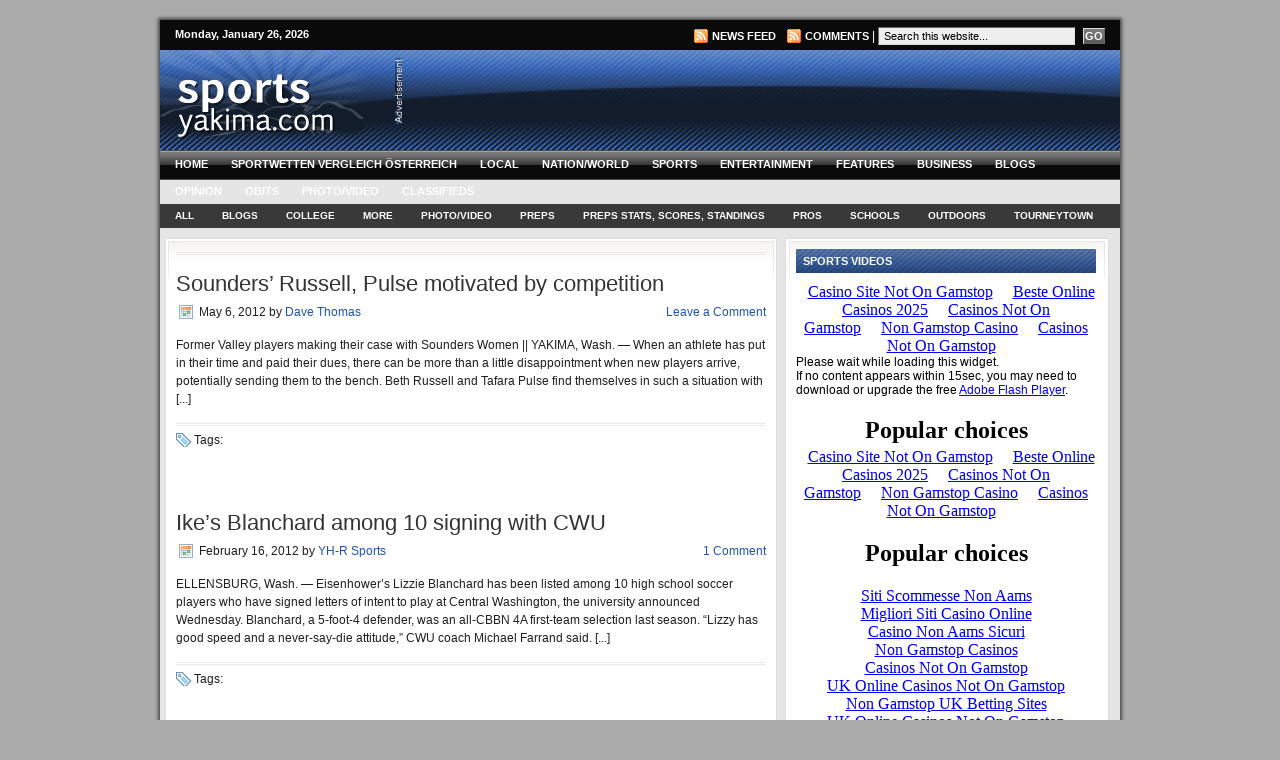

--- FILE ---
content_type: text/html; charset=utf-8
request_url: https://sportsyakima.com/category/high-schools/girls-soccer/
body_size: 12532
content:
<!DOCTYPE html PUBLIC "-//W3C//DTD XHTML 1.0 Transitional//EN" "http://www.w3.org/TR/xhtml1/DTD/xhtml1-transitional.dtd"><html xmlns="http://www.w3.org/1999/xhtml" xmlns:fb="http://www.facebook.com/2008/fbml"><head profile="http://gmpg.org/xfn/11">
	<meta http-equiv="Content-Type" content="text/html; charset=UTF-8"/>
<meta name="distribution" content="global"/>
<meta name="robots" content="follow, all"/>
<meta name="language" content="en, sv"/>
<title>  Soccer (Girls) : Sports Yakima</title>
	<link rel="canonical" href="https://sportsyakima.com/category/high-schools/girls-soccer/" />
<meta name="generator" content="WordPress 3.3.1"/>
<meta name="verify-v1" content="2XCxFeHksc7fo4kq6H5QBs/zugDTCKkVIxn5pbTeiDw="/>
<!-- leave this for stats please -->
<link rel="Shortcut Icon" href="../../../wp-content/themes/revolution_music-10/images/favicon.ico" type="image/x-icon"/>
<link rel="pingback" href="https://sportsyakima.com/xmlrpc.php" />
	<link rel="archives" title="June 2012" href="https://sportsyakima.com/2012/06/" />
	<link rel="archives" title="May 2012" href="https://sportsyakima.com/2012/05/" />
	<link rel="archives" title="April 2012" href="https://sportsyakima.com/2012/04/" />
	<link rel="archives" title="March 2012" href="https://sportsyakima.com/2012/03/" />
	<link rel="archives" title="February 2012" href="https://sportsyakima.com/2012/02/" />
	<link rel="archives" title="January 2012" href="https://sportsyakima.com/2012/01/" />
	<link rel="archives" title="December 2011" href="https://sportsyakima.com/2011/12/" />
	<link rel="archives" title="November 2011" href="https://sportsyakima.com/2011/11/" />
	<link rel="archives" title="October 2011" href="https://sportsyakima.com/2011/10/" />
	<link rel="archives" title="September 2011" href="https://sportsyakima.com/2011/09/" />
	<link rel="archives" title="August 2011" href="https://sportsyakima.com/2011/08/" />
	<link rel="archives" title="July 2011" href="https://sportsyakima.com/2011/07/" />
	<link rel="archives" title="June 2011" href="https://sportsyakima.com/2011/06/" />
	<link rel="archives" title="May 2011" href="https://sportsyakima.com/2011/05/" />
	<link rel="archives" title="April 2011" href="https://sportsyakima.com/2011/04/" />
	<link rel="archives" title="March 2011" href="https://sportsyakima.com/2011/03/" />
	<link rel="archives" title="February 2011" href="https://sportsyakima.com/2011/02/" />
	<link rel="archives" title="January 2011" href="https://sportsyakima.com/2011/01/" />
	<link rel="archives" title="December 2010" href="https://sportsyakima.com/2010/12/" />
	<link rel="archives" title="November 2010" href="https://sportsyakima.com/2010/11/" />
	<link rel="archives" title="October 2010" href="https://sportsyakima.com/2010/10/" />
	<link rel="archives" title="September 2010" href="https://sportsyakima.com/2010/09/" />
	<link rel="archives" title="August 2010" href="https://sportsyakima.com/2010/08/" />
	<link rel="archives" title="July 2010" href="https://sportsyakima.com/2010/07/" />
	<link rel="archives" title="June 2010" href="https://sportsyakima.com/2010/06/" />
	<link rel="archives" title="May 2010" href="https://sportsyakima.com/2010/05/" />
	<link rel="archives" title="April 2010" href="https://sportsyakima.com/2010/04/" />
	<link rel="archives" title="March 2010" href="https://sportsyakima.com/2010/03/" />
	<link rel="archives" title="February 2010" href="https://sportsyakima.com/2010/02/" />
	<link rel="archives" title="January 2010" href="https://sportsyakima.com/2010/01/" />
	<link rel="archives" title="December 2009" href="https://sportsyakima.com/2009/12/" />
	<link rel="archives" title="November 2009" href="https://sportsyakima.com/2009/11/" />
	<link rel="archives" title="October 2009" href="https://sportsyakima.com/2009/10/" />
	<link rel="archives" title="September 2009" href="https://sportsyakima.com/2009/09/" />
	<link rel="archives" title="August 2009" href="https://sportsyakima.com/2009/08/" />
	<link rel="archives" title="July 2009" href="https://sportsyakima.com/2009/07/" />
	<link rel="archives" title="June 2009" href="https://sportsyakima.com/2009/06/" />
	<link rel="archives" title="May 2009" href="https://sportsyakima.com/2009/05/" />
	<link rel="archives" title="April 2009" href="https://sportsyakima.com/2009/04/" />
	<link rel="archives" title="March 2009" href="https://sportsyakima.com/2009/03/" />
	<link rel="archives" title="February 2009" href="https://sportsyakima.com/2009/02/" />
	<link rel="archives" title="January 2009" href="https://sportsyakima.com/2009/01/" />
	<link rel="archives" title="December 2008" href="https://sportsyakima.com/2008/12/" />
	<link rel="archives" title="November 2008" href="https://sportsyakima.com/2008/11/" />
	<link rel="archives" title="October 2008" href="https://sportsyakima.com/2008/10/" />
	<link rel="archives" title="September 2008" href="https://sportsyakima.com/2008/09/" />
	<link rel="archives" title="August 2008" href="https://sportsyakima.com/2008/08/" />
<link rel="EditURI" type="application/rsd+xml" title="RSD" href="https://sportsyakima.com/xmlrpc.php?rsd" />
<link rel="wlwmanifest" type="application/wlwmanifest+xml" href="https://sportsyakima.com/wp-includes/wlwmanifest.xml" /> 
<meta name="generator" content="WordPress 3.3.1"/>
	<!-- begin gallery scripts -->
    <link rel="stylesheet" href="../../../wp-content/plugins/featured-content-gallery/css/jd.gallery_php.css" type="text/css" media="screen" charset="utf-8"/>
	<link rel="stylesheet" href="../../../wp-content/plugins/featured-content-gallery/css/jd.gallery.css" type="text/css" media="screen" charset="utf-8"/>
	<script type="text/javascript" src="../../../wp-content/plugins/featured-content-gallery/scripts/mootools.v1.11.js"></script>
	<script type="text/javascript" src="../../../wp-content/plugins/featured-content-gallery/scripts/jd.gallery.js"></script>
	<script type="text/javascript" src="../../../wp-content/plugins/featured-content-gallery/scripts/jd.gallery.transitions.js"></script>
	<!-- end gallery scripts -->
	<style type="text/css">.recentcomments a{display:inline !important;padding:0 !important;margin:0 !important;}</style>
<style type="text/css" media="screen"><!-- @import url( ../../../wp-content/themes/revolution_music-10/style.css ); --></style>
<link type="text/css" media="screen" rel="stylesheet" href="../../../wp-content/themes/revolution_music-10/tab.css"/>
<script src="../../../wp-content/themes/revolution_music-10/javascript/tabber.js" type="text/javascript"></script>
<script type="text/javascript">
document.write('<style type="text/css">.tabber{display:none;}<\/style>');
var tabberOptions = {manualStartup:false};
</script>
<script type="text/javascript"><![CDATA[//><!--
sfHover = function() {
	if (!document.getElementsByTagName) return false;
	var sfEls = document.getElementById("nav").getElementsByTagName("li");
	// if you only have one main menu - delete the line below //
	var sfEls1 = document.getElementById("subnav").getElementsByTagName("li");
	//
	for (var i=0; i<sfEls.length; i++) {
		sfEls[i].onmouseover=function() {
			this.className+=" sfhover";
		}
		sfEls[i].onmouseout=function() {
			this.className=this.className.replace(new RegExp(" sfhover\\b"), "");
		}
	}
	// if you only have one main menu - delete the "for" loop below //
	for (var i=0; i<sfEls1.length; i++) {
		sfEls1[i].onmouseover=function() {
			this.className+=" sfhover1";
		}
		sfEls1[i].onmouseout=function() {
			this.className=this.className.replace(new RegExp(" sfhover1\\b"), "");
		}
	}
	//
}
if (window.attachEvent) window.attachEvent("onload", sfHover);
//--><!]]></script>
<!------ OAS SETUP begin ------>
<script language="JavaScript">
<!-- 
//configuration 
OAS_url = 'http://oascentral.yakima-herald.com/RealMedia/ads/';
OAS_sitepage = 'www.yakimaherald.com/sports_stories';
OAS_listpos = 'Middle,Right1,Top';
OAS_query = '';
OAS_target = '_top';
//end of configuration
OAS_version = 10;
OAS_rn = '001234567890'; OAS_rns = '1234567890';
OAS_rn = new String (Math.random()); OAS_rns = OAS_rn.substring (2, 11);
function OAS_NORMAL(pos) {
document.write('<A HREF="' + OAS_url + 'click_nx.ads/' + OAS_sitepage + '/1' + OAS_rns + '@' + OAS_listpos + '!' + pos + '?' + OAS_query + '" TARGET=' + OAS_target + '>'); 
document.write('<IMG SRC="' + OAS_url + 'adstream_nx.ads/' + OAS_sitepage + '/1' + OAS_rns + '@' + OAS_listpos + '!' + pos + '?' + OAS_query + '" BORDER=0></A>'); 
}
 //--> 
 </script> 
<script language="JavaScript1.1"> 
<!--  
 OAS_version = 11;   
if ((navigator.userAgent.indexOf('Mozilla/3') != -1) || (navigator.userAgent.indexOf('Mozilla/4.0 WebTV') != -1))  
 OAS_version = 10; 
if (OAS_version >= 11) 
document.write('<SCR' + 'IPT LANGUAGE=JavaScript1.1 SRC="' + OAS_url + 'adstream_mjx.ads/' + OAS_sitepage + '/1' + OAS_rns + '@' + OAS_listpos + '?' + OAS_query + '"><\/SCRIPT>');//-->
</script><script language="JavaScript"> 
<!--  
 document.write('');  
function OAS_AD(pos) {  
if (OAS_version >= 11)  
 OAS_RICH(pos);  
else 
 OAS_NORMAL(pos);  
}  //--> 
 </script>  
<!------ OAS SETUP end ------>

</head>
<body>
<div id="wrap">
	<div id="topnavbar">
		<div class="topnavbarleft">
			<p><script src="../../../wp-content/themes/revolution_music-10/javascript/date.js" type="text/javascript"></script></p>
		</div>
		<div class="topnavbarright">
		<a href="/"><img style="vertical-align:middle" src="../../../wp-content/themes/revolution_music-10/images/rss.gif" alt="Subscribe to Sports Yakima"/></a><a href="/">News Feed</a><a href="/"><img style="vertical-align:middle;margin-left:10px;" src="../../../wp-content/themes/revolution_music-10/images/rss.gif" alt="Subscribe to Sports Yakima"/></a><a href="/">Comments</a> | <form id="searchform" method="get" action="../../../index_php/">
		<input type="text" value="Search this website..." name="s" id="s" onfocus="if (this.value == &#39;Search this website...&#39;) {this.value = &#39;&#39;;}" onblur="if (this.value == &#39;&#39;) {this.value = &#39;Search this website...&#39;;}"/>
		<input type="submit" id="sbutt" value="GO"/></form>
		</div>
	</div>
<div id="header">
	<div class="headerleft">
		<a href="/"><img src="../../../wp-content/themes/revolution_music-10/images/logo_sports_09.png" alt="Sports Yakima — Your source for Yakima Valley sports news, photos, videos, blogs and more"/></a>
	</div>
	<div class="headerright">
<table><tbody><tr><td>
<!------ OAS AD 'Top' begin ------>  
<script language="JavaScript">  
<!--  
OAS_AD('Top');  
//-->  
</script>  
<!------ OAS AD 'Top' end ------>
</td><td>
<img src="../../../wp-content/uploads/2011/08/advertisement_sports_top_small.png"/>
</td></tr></tbody></table>
	</div>
</div>
<!-- MAIN NAVIGATION -->
<div id="navbar">
	<div id="navbarleft">
		<ul id="nav">
		<li><a href="http://www.yakimaherald.com/">Home</a>
		</li><li><a href="https://wettanbieteroesterreich.at/">Sportwetten Vergleich Österreich</a></li>
		<li><a href="http://www.yakimaherald.com/">Local</a>
			<ul>
				<li><a href="http://www.yakimaherald.com/news/local" title="Today&#39;s News">Today&#39;s News</a></li>
				<li><a href="http://www.yakimaherald.com/page/newsweek" title="This Week&#39;s News">This Week</a></li>
				<li><a href="http://www.yakimaherald.com/page/nw_news" title="Northwest News">Northwest</a></li>
				<li><a href="http://www.yakimaherald.com/page/corrections" title="Corrections">Corrections</a></li>
				<li><a href="http://www.yakimaherald.com/page/facts" title="Facts">Facts</a></li>
<li><a href="http://yakimaherald.blip.tv/" title="Local Video" target="_blank">Local Video</a></li>
				<li><a href="http://www.yakimaherald.com/polls" title="Polls">Polls</a></li>
				<li><a href="http://www.yakimaherald.com/page/local_calendar" title="Calendar">Calendar</a></li>
				<li><a href="http://www.yakimaherald.com/page/search_archive?p=search" title="Search Archives">Search Archives</a></li>
			<li><a href="https://www.thebrexitparty.org/">Casino Site Not On Gamstop</a></li><li><a href="https://www.liftmetrix.com/">Beste Online Casinos 2025</a></li><li><a href="https://www.sussexhealthandcare.uk/">Casinos Not On Gamstop</a></li><li><a href="https://www.hotelfelix.co.uk/">Non Gamstop Casino</a></li><li><a href="https://www.supportevelina.org.uk/">Casinos Not On Gamstop</a></li></ul>
		</li>
		<li><a href="http://customwire.ap.org/dynamic/fronts/HOME?SITE=WAYAK&amp;SECTION=HOME">Nation/World</a>
			<ul>
				<li><a href="http://customwire.ap.org/dynamic/fronts/US?SITE=WAYAK&amp;SECTION=HOME" title="U.S. News">U.S. News</a></li>
				<li><a href="http://customwire.ap.org/dynamic/fronts/WORLD?SITE=WAYAK&amp;SECTION=HOME" title="World News">World News</a></li>
<li><a href="http://customwire.ap.org/dynamic/fronts/STRANGE?SITE=WAYAK&amp;SECTION=HOME" title="Odd News">Odd News</a></li>				
<li><a href="http://customwire.ap.org/dynamic/fronts/TECHNOLOGY?SITE=WAYAK&amp;SECTION=HOME" title="Tech">Tech</a></li>
				<li><a href="http://customwire.ap.org/dynamic/fronts/POLITICS?SITE=WAYAK&amp;SECTION=HOME" title="Politics">Politics</a></li>
				<li><a href="http://customwire.ap.org/dynamic/fronts/HEALTH?SITE=WAYAK&amp;SECTION=HOME" title="Health">Health</a></li>
				<li><a href="http://video.ap.org/v/Default.aspx?partner=en-ap&amp;g=8f49641d-7553-402e-b712-c31f81e6dc71&amp;t=s60&amp;p=ENAPus_ENAPus&amp;&amp;f=WAYAK" title="AP Videos">AP Videos</a></li>
			</ul>
		</li>
		<li><a href="http://sports.yakimablogs.com/">Sports</a>
			<ul>
				<li><a href="http://sports.yakimablogs.com/" title="Local Sports">Local Sports</a></li>
				<li><a href="http://sports.yakimablogs.com/category/outdoors/" title="Outdoors">Outdoors</a></li>
				<li><a href="http://customwire.ap.org/dynamic/fronts/SPORTS?SITE=WAYAK&amp;SECTION=HOME" title="Nation/World">Nation/World</a></li>
<li><a href="http://sports.yakimablogs.com/category/high-schools/" title="Prep Sports">Prep Sports</a></li>
<li><a href="http://sports.yakimablogs.com/category/prep-standings/" title="Prep Standings">Prep Standings</a></li>
<li><a href="http://sports.yakimablogs.com/category/high-schools/football/" title="Prep Football">Prep Football</a></li>
<li><a href="http://sports.yakimablogs.com/preps-blog/" title="Prep Blog">Prep Blog</a></li>
				<li><a href="http://tourneytown.com/" title="tourneytown.com">Tourneytown</a></li>
<li><a href="http://sports.yakimablogs.com/category/scheduletv/" title="TV Schedule">Broadcast Schedule</a></li>
<li><a href="http://sports.yakimablogs.com/archives/" title="Sports Archive">Sports Archive</a></li>
				<li><a href="http://www.yakimaherald.com/page/search_archive?p=search" title="Search Archives">Search Archives</a></li>
			</ul>
		</li>
		<li><a href="http://www.yakimaherald.com/page/onmagazine">Entertainment</a>
			<ul>
				<li><a href="http://www.yakimaherald.com/page/onmagazine" title="On Magazine">On Magazine</a></li>
				<li><a href="http://www.yakimaherald.com/page/on_calendar" title="On Calendars">On Calendars</a></li>
				<li><a href="http://on.yakimablogs.com/" title="On Blog">On Blog</a></li>
				<li><a href="http://customwire.ap.org/dynamic/fronts/ENTERTAINMENT?SITE=WAYAK&amp;SECTION=HOME" title="Nation/World">Nation/World</a></li>
				<li><a href="http://playdateyakima.com/" title="Playdate Magazine">Playdate Magazine</a></li>
<li><a href="http://playdateyakima.com/category/calendar/" title="Playdate Magazine Calendar">Playdate Calendar</a></li>
				<li><a href="http://www.yakimaherald.com/polls" title="Polls">Polls</a></li>
				<li><a href="http://www.yakimaherald.com/page/search_archive?p=search" title="Search Archives">Search Archives</a></li>
			</ul>
		</li>
		<li><a href="http://www.yakimaherald.com/page/nwlife">Features</a>
			<ul>
				<li><a href="http://www.yakimaherald.com/page/nwlife" title="Life in the Northwest">Life in the NW</a></li>
				<li><a href="http://www.fromhousetohome.com/chocolatechip/set" title="House to Home">House to Home</a></li>
				<li><a href="http://www.yakimaherald.com/elsol" title="El sol de Yakima">El Sol de Yakima</a></li>
				<li><a href="http://unleashed.yakimablogs.com/" title="Unleashed">Unleashed</a></li>
				<li><a href="http://www.yakimaherald.com/page/faith" title="Faith">Faith</a></li>
				<li><a href="http://www.yakimaherald.com/page/nuptials" title="Nuptials">Nuptials</a></li>
				<li><a href="http://www.yakimaherald.com/page/wine" title="Taste/Wine">Taste/Wine</a></li>
			</ul>
		</li>
		<li><a href="http://www.yakimaherald.com/page/business">Business</a>
			<ul>
				<li><a href="http://www.yakimaherald.com/page/business" title="Local News">Local Business News</a></li>
<li><a href="http://yakimaherald.com/shoptalk" title="Shop Talk Blog">Shop Talk</a></li>
				<li><a href="http://customwire.ap.org/dynamic/fronts/BUSINESS?SITE=WAYAK&amp;SECTION=HOME" title="Nation/World">Nation/World</a></li>
				<li><a href="http://customwire.ap.org/dynamic/files/static/moneywire-basic/dc_tables/mwh.html?SITE=WAYAK&amp;SECTION=HOME&amp;TEMPLATE=DEFAULT" title="Markets">Markets</a></li>
				<li><a href="http://yakimaherald.com/page/search_archive?p=search" title="Search Archives">Search Archives</a></li>
			</ul>
		</li>
<li><a href="http://www.yakimaherald.com/blogs">Blogs</a>
			<ul>
				<li><a href="http://yakimaherald.com/blogs/valley-vox/" title="Valley Vox">Valley Vox</a></li>
				<li><a href="http://editor.yakimablogs.com/" title="Inside the Newsroom">Inside the Newsroom</a></li>
				<li><a href="http://on.yakimablogs.com/" title="On Blog">On Blog</a></li>
				<li><a href="http://yakimaherald.com/shoptalk" title="Shop Talk - Retail Blog">Shop Talk</a></li>
<li><a href="http://sports.yakimablogs.com/preps-blog/" title="Prep Sports Blog">Prep Sports Blog</a></li>
<li><a href="http://playdateyakima.com/category/mama-says/" title="Mama Says">Mama Says</a></li>
<li><a href="http://www.yakimaheraldphotos.com/category/blog/" title="Photo Blog">Photo Blog</a></li>
			</ul>
		</li>
		<li><a href="http://www.yakimaherald.com/page/opinion">Opinion</a>
			<ul>
				<li><a href="http://www.yakimaherald.com/page/opinion" title="Editorials">Editorials</a></li>
				<li><a href="http://www.yakimaherald.com/page/rec_eds" title="This Week&#39;s Editorials">This Week</a></li>
				<li><a href="http://www.yakimaherald.com/page/editorial" title="Letters to the Editor">Letters to the Editor</a></li>
				<li><a href="http://sarahj.yakimablogs.com/" title="Editor&#39;s Blog">Editor&#39;s Blog</a></li>
				<li><a href="http://sarahj.yakimablogs.com/category/editors-report/" title="Editor&#39;s Report">Editor&#39;s Report</a></li>
			</ul>
		</li>
		<li><a href="http://old.yakimaherald.com/obit">Obits</a>
			<ul>
				<li><a href="http://old.yakimaherald.com/obit" title="Obituaries">Obituaries</a></li>
				<li><a href="http://www.yakimaherald.com/page/obituaries" title="Submit Obituary">Submit Obituary</a></li>
				<li><a href="http://www.yakimaherald.com/page/search_archive?p=search" title="Search Obituaries">Search Obituaries</a></li>
			</ul>
		</li>
		<li><a href="http://yakimaheraldphotos.com/">Photo/Video</a>
			<ul>
				<li><a href="http://yakimaherald.blip.tv/" title="Local Video" target="_blank">Video</a></li>
				<li><a href="http://www.yakimaheraldphotos.com/audio-slideshows2008/" title="Audio Slideshows">Audio Slideshows</a></li>
				<li><a href="http://legacy.yakimaherald.com/reprints/index.html" title="Buy Yakima Herald Photos">Buy Photos</a></li>
				<li><a href="http://www.yakimaheraldphotos.com/category/blog/" title="YH-R Photo department blog">Photo Blog</a></li>
			</ul>
		</li>
		<li><a href="http://www.yakimaherald.com/classifieds">Classifieds</a>
			<ul>
				<li><a href="http://www.yakimaherald.com/classifieds" title="View Ads">View Ads</a></li>
				<li><a href="http://www.yakimaherald.com/forms/classform.php" title="Place an Ad">Place an Ad</a></li>
				<li><a href="http://www.yakhomes.com/" title="Homes">Homes</a></li>
				<li><a href="http://www.yakwheels.com/" title="Autos">Autos</a></li>
				<li><a href="http://www.yakjobs.com/" title="Jobs">Jobs</a></li>
			</ul>
		</li>
	</ul>
	</div>
</div>
<!-- /MAIN NAVIGATION -->
<div style="clear:both;"></div>
<div id="subnavbar">
	<ul id="subnav">
			<li class="cat-item cat-item-1"><a href="../../../category/sportsnews/" title="View all posts filed under All">All</a>
</li>
	<li class="cat-item cat-item-57"><a href="../../../category/blogs/" title="View all posts filed under Blogs">Blogs</a>
<ul class="children">
	<li class="cat-item cat-item-153"><a href="../../../category/blogs/out-there/" title="Outdoor news and just about everything else.  Welcome to Scott Sandsberry&#39;s Out There.">Out There</a>
</li>
	<li class="cat-item cat-item-58"><a href="../../../category/blogs/preps-blog/" title="View all posts filed under Preps blog">Preps blog</a>
</li>
	<li class="cat-item cat-item-82"><a href="../../../category/blogs/seasonticket/" title="All the sports news that doesn&#39;t fit in the daily sports section. Soccer, auto racing and other sports that usually fall under the banner of &#34;miscellaneous.&#34;">Season Ticket</a>
</li>
	<li class="cat-item cat-item-164"><a href="../../../category/blogs/under-the-radar/" title="View all posts filed under Under The Radar">Under The Radar</a>
</li>
</ul>
</li>
	<li class="cat-item cat-item-8"><a href="../../../category/colleges/" title="View all posts filed under College">College</a>
<ul class="children">
	<li class="cat-item cat-item-77"><a href="../../../category/colleges/away-at-school/" title="View all posts filed under * Away at School">* Away at School</a>
</li>
	<li class="cat-item cat-item-163"><a href="../../../category/colleges/standings/" title="View all posts filed under * Standings">* Standings</a>
</li>
	<li class="cat-item cat-item-70"><a href="../../../category/colleges/uw/" title="View all posts filed under * Washington Huskies">* Washington Huskies</a>
</li>
	<li class="cat-item cat-item-36"><a href="../../../category/colleges/wsu/" title="View all posts filed under * WSU Cougars">* WSU Cougars</a>
</li>
	<li class="cat-item cat-item-87"><a href="../../../category/colleges/cwu-baseball/" title="View all posts filed under CWU Baseball">CWU Baseball</a>
</li>
	<li class="cat-item cat-item-27"><a href="../../../category/colleges/cwu-basketballmen/" title="View all posts filed under CWU Basketball (M)">CWU Basketball (M)</a>
</li>
	<li class="cat-item cat-item-28"><a href="../../../category/colleges/cwu-basketballwomen/" title="View all posts filed under CWU Basketball (W)">CWU Basketball (W)</a>
</li>
	<li class="cat-item cat-item-47"><a href="../../../category/colleges/cwu-cross-country/" title="View all posts filed under CWU Cross Country">CWU Cross Country</a>
</li>
	<li class="cat-item cat-item-106"><a href="../../../category/colleges/cwu-fastpitch/" title="View all posts filed under CWU Fastpitch">CWU Fastpitch</a>
</li>
	<li class="cat-item cat-item-22"><a href="../../../category/colleges/cwu-football/" title="View all posts filed under CWU Football">CWU Football</a>
</li>
	<li class="cat-item cat-item-41"><a href="../../../category/colleges/cwu-soccer/" title="View all posts filed under CWU Soccer">CWU Soccer</a>
</li>
	<li class="cat-item cat-item-105"><a href="../../../category/colleges/track-field/" title="View all posts filed under CWU Track &amp; Field">CWU Track &amp; Field</a>
</li>
	<li class="cat-item cat-item-21"><a href="../../../category/colleges/cwu-volleyball/" title="View all posts filed under CWU Volleyball">CWU Volleyball</a>
</li>
	<li class="cat-item cat-item-174"><a href="../../../category/colleges/gonzaga-bulldogs/" title="View all posts filed under Gonzaga Bulldogs">Gonzaga Bulldogs</a>
</li>
	<li class="cat-item cat-item-110"><a href="../../../category/colleges/baseball-yvcc/" title="View all posts filed under YVCC Baseball">YVCC Baseball</a>
</li>
	<li class="cat-item cat-item-93"><a href="../../../category/colleges/basketball-yvcc-m/" title="View all posts filed under YVCC Basketball (M)">YVCC Basketball (M)</a>
</li>
	<li class="cat-item cat-item-92"><a href="../../../category/colleges/basketball-yvcc-w/" title="View all posts filed under YVCC Basketball (W)">YVCC Basketball (W)</a>
</li>
	<li class="cat-item cat-item-111"><a href="../../../category/colleges/fastpitch-yvcc/" title="View all posts filed under YVCC Fastpitch">YVCC Fastpitch</a>
</li>
	<li class="cat-item cat-item-154"><a href="../../../category/colleges/soccer-yvcc/" title="View all posts filed under YVCC Soccer">YVCC Soccer</a>
</li>
	<li class="cat-item cat-item-156"><a href="../../../category/colleges/volleyball-yvcc/" title="View all posts filed under YVCC Volleyball">YVCC Volleyball</a>
</li>
	<li class="cat-item cat-item-90"><a href="../../../category/colleges/wrestling-yvcc/" title="View all posts filed under YVCC Wrestling">YVCC Wrestling</a>
</li>
</ul>
</li>
	<li class="cat-item cat-item-67"><a href="../../../category/z-others/" title="View all posts filed under More">More</a>
<ul class="children">
	<li class="cat-item cat-item-71"><a href="../../../category/z-others/letters-to-sports/" title="View all posts filed under * Letters to Sports">* Letters to Sports</a>
</li>
	<li class="cat-item cat-item-103"><a href="../../../category/z-others/localschedule/" title="View all posts filed under * Schedule — Local">* Schedule — Local</a>
</li>
	<li class="cat-item cat-item-72"><a href="../../../category/z-others/scheduletv/" title="View all posts filed under * Schedule — TV">* Schedule — TV</a>
</li>
	<li class="cat-item cat-item-165"><a href="../../../category/z-others/maps/" title="View all posts filed under *Maps*">*Maps*</a>
</li>
	<li class="cat-item cat-item-151"><a href="../../../category/z-others/adult-fastpitich/" title="View all posts filed under Adult fastpitch">Adult fastpitch</a>
</li>
	<li class="cat-item cat-item-65"><a href="../../../category/z-others/horseracing/" title="View all posts filed under Emerald Downs">Emerald Downs</a>
</li>
	<li class="cat-item cat-item-107"><a href="../../../category/z-others/legion-baseball/" title="View all posts filed under Legion Baseball">Legion Baseball</a>
</li>
	<li class="cat-item cat-item-34"><a href="../../../category/z-others/auto-racing/" title="View all posts filed under Local Auto racing">Local Auto racing</a>
</li>
	<li class="cat-item cat-item-35"><a href="../../../category/z-others/bowling/" title="View all posts filed under Local Bowling">Local Bowling</a>
</li>
	<li class="cat-item cat-item-26"><a href="../../../category/z-others/golf/" title="View all posts filed under Local Golf">Local Golf</a>
</li>
	<li class="cat-item cat-item-170"><a href="../../../category/z-others/meetings/" title="View all posts filed under Meetings">Meetings</a>
</li>
	<li class="cat-item cat-item-119"><a href="../../../category/z-others/rodeo/" title="View all posts filed under Rodeo">Rodeo</a>
</li>
	<li class="cat-item cat-item-14"><a href="../../../category/z-others/valley-sports-weekly/" title="View all posts filed under Valley Sports Weekly">Valley Sports Weekly</a>
</li>
	<li class="cat-item cat-item-115"><a href="../../../category/z-others/yakima-mavericks/" title="View all posts filed under Yakima Mavericks">Yakima Mavericks</a>
</li>
	<li class="cat-item cat-item-155"><a href="../../../category/z-others/youth-fastpitch/" title="View all posts filed under Youth fastpitch">Youth fastpitch</a>
</li>
	<li class="cat-item cat-item-152"><a href="../../../category/z-others/youth-sports/" title="View all posts filed under Youth Sports">Youth Sports</a>
</li>
</ul>
</li>
	<li class="cat-item cat-item-167"><a href="../../../category/photo-video/" title="View all posts filed under Photo/Video">Photo/Video</a>
<ul class="children">
	<li class="cat-item cat-item-91"><a href="../../../category/photo-video/photos/" title="View all posts filed under Galleries">Galleries</a>
</li>
	<li class="cat-item cat-item-168"><a href="../../../category/photo-video/video/" title="View all posts filed under Video">Video</a>
	<ul class="children">
	<li class="cat-item cat-item-171"><a href="../../../category/photo-video/video/prepinsider/" title="View all posts filed under Prep Insider">Prep Insider</a>
</li>
	</ul>
</li>
</ul>
</li>
	<li class="cat-item cat-item-11 current-cat-parent"><a href="../../../category/high-schools/" title="View all posts filed under Preps">Preps</a>
<ul class="children">
	<li class="cat-item cat-item-42"><a href="../../../category/high-schools/pigskin-picks/" title="View all posts filed under * Pigskin Picks *">* Pigskin Picks *</a>
</li>
	<li class="cat-item cat-item-159"><a href="../../../category/high-schools/football-map/" title="View all posts filed under *Prep Football Map*">*Prep Football Map*</a>
</li>
	<li class="cat-item cat-item-102"><a href="../../../category/high-schools/prep-spotlights/" title="View all posts filed under *Prep Spotlights*">*Prep Spotlights*</a>
</li>
	<li class="cat-item cat-item-109"><a href="../../../category/high-schools/state-tournaments/" title="View all posts filed under *State Championships*">*State Championships*</a>
</li>
	<li class="cat-item cat-item-78"><a href="../../../category/high-schools/baseball/" title="View all posts filed under Baseball">Baseball</a>
</li>
	<li class="cat-item cat-item-83"><a href="../../../category/high-schools/boys-basketball/" title="View all posts filed under Basketball (Boys)">Basketball (Boys)</a>
</li>
	<li class="cat-item cat-item-37"><a href="../../../category/high-schools/girls-basketball/" title="View all posts filed under Basketball (Girls)">Basketball (Girls)</a>
</li>
	<li class="cat-item cat-item-79"><a href="../../../category/high-schools/prep-bowling/" title="View all posts filed under Bowling (Girls)">Bowling (Girls)</a>
</li>
	<li class="cat-item cat-item-33"><a href="../../../category/high-schools/cross-country/" title="View all posts filed under Cross Country">Cross Country</a>
</li>
	<li class="cat-item cat-item-112"><a href="../../../category/high-schools/fastpitch/" title="View all posts filed under Fastpitch">Fastpitch</a>
</li>
	<li class="cat-item cat-item-20"><a href="../../../category/high-schools/football/" title="View all posts filed under Football">Football</a>
</li>
	<li class="cat-item cat-item-84"><a href="../../../category/high-schools/boys-golf/" title="View all posts filed under Golf (Boys)">Golf (Boys)</a>
</li>
	<li class="cat-item cat-item-85"><a href="../../../category/high-schools/girls-golf/" title="View all posts filed under Golf (Girls)">Golf (Girls)</a>
</li>
	<li class="cat-item cat-item-48"><a href="../../../category/high-schools/boys-soccer/" title="View all posts filed under Soccer (Boys)">Soccer (Boys)</a>
</li>
	<li class="cat-item cat-item-12 current-cat"><a href="../../../category/high-schools/girls-soccer/" title="View all posts filed under Soccer (Girls)">Soccer (Girls)</a>
</li>
	<li class="cat-item cat-item-44"><a href="../../../category/high-schools/boys-swimming/" title="View all posts filed under Swimming (Boys)">Swimming (Boys)</a>
</li>
	<li class="cat-item cat-item-38"><a href="../../../category/high-schools/girls-swimming/" title="View all posts filed under Swimming (Girls)">Swimming (Girls)</a>
</li>
	<li class="cat-item cat-item-114"><a href="../../../category/high-schools/tennis/" title="View all posts filed under Tennis">Tennis</a>
</li>
	<li class="cat-item cat-item-113"><a href="../../../category/high-schools/track-and-field/" title="View all posts filed under Track and Field">Track and Field</a>
</li>
	<li class="cat-item cat-item-25"><a href="../../../category/high-schools/volleyball/" title="View all posts filed under Volleyball">Volleyball</a>
</li>
	<li class="cat-item cat-item-43"><a href="../../../category/high-schools/wrestling/" title="View all posts filed under Wrestling">Wrestling</a>
</li>
</ul>
</li>
	<li class="cat-item cat-item-55"><a href="../../../category/prep-statsscores/" title="View all posts filed under Preps stats, scores, standings">Preps stats, scores, standings</a>
<ul class="children">
	<li class="cat-item cat-item-56"><a href="../../../category/prep-statsscores/scores-football/" title="View all posts filed under * EXPRESS SCORES *">* EXPRESS SCORES *</a>
</li>
	<li class="cat-item cat-item-96"><a href="../../../category/prep-statsscores/leaders-—-basketball/" title="View all posts filed under Leaders – Basketball">Leaders - Basketball</a>
</li>
	<li class="cat-item cat-item-59"><a href="../../../category/prep-statsscores/stats-footballleaders/" title="View all posts filed under Leaders – Football">Leaders - Football</a>
</li>
	<li class="cat-item cat-item-60"><a href="../../../category/prep-statsscores/stats-soccer/" title="View all posts filed under Leaders – Soccer">Leaders - Soccer</a>
</li>
	<li class="cat-item cat-item-69"><a href="../../../category/prep-statsscores/swim-leaders/" title="View all posts filed under Leaders – Swimming">Leaders - Swimming</a>
</li>
	<li class="cat-item cat-item-99"><a href="../../../category/prep-statsscores/rankings-boys-basketball/" title="View all posts filed under Poll – Basketball (B)">Poll - Basketball (B)</a>
</li>
	<li class="cat-item cat-item-100"><a href="../../../category/prep-statsscores/girls-basketball-rankings/" title="View all posts filed under Poll – Basketball (G)">Poll - Basketball (G)</a>
</li>
	<li class="cat-item cat-item-62"><a href="../../../category/prep-statsscores/cross-country-state-rankings/" title="View all posts filed under Poll – Cross Country">Poll - Cross Country</a>
</li>
	<li class="cat-item cat-item-68"><a href="../../../category/prep-statsscores/rankings-football/" title="View all posts filed under Poll – Football">Poll - Football</a>
</li>
	<li class="cat-item cat-item-61"><a href="../../../category/prep-statsscores/volleyball-state-rankings/" title="View all posts filed under Poll – Volleyball">Poll - Volleyball</a>
</li>
	<li class="cat-item cat-item-172"><a href="../../../category/prep-statsscores/poll-wresling/" title="View all posts filed under Poll – Wrestling">Poll - Wrestling</a>
</li>
	<li class="cat-item cat-item-116"><a href="../../../category/prep-statsscores/standings-baseball/" title="View all posts filed under Standings – Baseball">Standings - Baseball</a>
</li>
	<li class="cat-item cat-item-88"><a href="../../../category/prep-statsscores/boys-basketball-standings/" title="View all posts filed under Standings – Basketball (B)">Standings - Basketball (B)</a>
</li>
	<li class="cat-item cat-item-89"><a href="../../../category/prep-statsscores/girls-basketball-standings/" title="View all posts filed under Standings – Basketball (G)">Standings - Basketball (G)</a>
</li>
	<li class="cat-item cat-item-118"><a href="../../../category/prep-statsscores/standings-fastpitch/" title="View all posts filed under Standings – Fastpitch">Standings - Fastpitch</a>
</li>
	<li class="cat-item cat-item-52"><a href="../../../category/prep-statsscores/standings-football/" title="View all posts filed under Standings – Football">Standings - Football</a>
</li>
	<li class="cat-item cat-item-53"><a href="../../../category/prep-statsscores/standings-girlssoccer/" title="View all posts filed under Standings – Soccer">Standings - Soccer</a>
</li>
	<li class="cat-item cat-item-54"><a href="../../../category/prep-statsscores/standings-volleyball/" title="View all posts filed under Standings – Volleyball">Standings - Volleyball</a>
</li>
	<li class="cat-item cat-item-101"><a href="../../../category/prep-statsscores/prep-wrestling/" title="View all posts filed under Standings – Wrestling">Standings - Wrestling</a>
</li>
	<li class="cat-item cat-item-86"><a href="../../../category/prep-statsscores/state-basketball-scores/" title="View all posts filed under State Scores">State Scores</a>
</li>
</ul>
</li>
	<li class="cat-item cat-item-15"><a href="../../../category/pros/" title="View all posts filed under Pros">Pros</a>
<ul class="children">
	<li class="cat-item cat-item-150"><a href="../../../category/pros/nascarirlf1/" title="View all posts filed under NASCAR/F1/Indy Car/NHRA">NASCAR/F1/Indy Car/NHRA</a>
</li>
	<li class="cat-item cat-item-158"><a href="../../../category/pros/nbanhlothers/" title="View all posts filed under NBA/NHL/PGA/OTHERS">NBA/NHL/PGA/OTHERS</a>
	<ul class="children">
	<li class="cat-item cat-item-81"><a href="../../../category/pros/nbanhlothers/yakima-redspdl/" title="View all posts filed under Yakima Reds/PDL">Yakima Reds/PDL</a>
</li>
	<li class="cat-item cat-item-160"><a href="../../../category/pros/nbanhlothers/indoor-football/" title="View all posts filed under Yakima Valley Warriors/AIFA">Yakima Valley Warriors/AIFA</a>
</li>
	</ul>
</li>
	<li class="cat-item cat-item-49"><a href="../../../category/pros/seattle-mariners/" title="View all posts filed under Seattle Mariners/MLB">Seattle Mariners/MLB</a>
</li>
	<li class="cat-item cat-item-23"><a href="../../../category/pros/seattle-seahawks/" title="View all posts filed under Seattle Seahawks/NFL">Seattle Seahawks/NFL</a>
</li>
	<li class="cat-item cat-item-80"><a href="../../../category/pros/seattle-soundersmls/" title="View all posts filed under Seattle Sounders/MLS">Seattle Sounders/MLS</a>
</li>
	<li class="cat-item cat-item-66"><a href="../../../category/pros/stormwnba/" title="View all posts filed under Seattle Storm/WNBA">Seattle Storm/WNBA</a>
</li>
	<li class="cat-item cat-item-24"><a href="../../../category/pros/yakima-bears/" title="View all posts filed under Yakima Bears/NWL">Yakima Bears/NWL</a>
</li>
</ul>
</li>
	<li class="cat-item cat-item-120"><a href="../../../category/schools/" title="View all posts filed under Schools">Schools</a>
<ul class="children">
	<li class="cat-item cat-item-146"><a href="../../../category/schools/bickleton/" title="View all posts filed under Bickleton">Bickleton</a>
</li>
	<li class="cat-item cat-item-133"><a href="../../../category/schools/cle-elum/" title="View all posts filed under Cle Elum">Cle Elum</a>
</li>
	<li class="cat-item cat-item-121"><a href="../../../category/schools/davis/" title="View all posts filed under Davis">Davis</a>
</li>
	<li class="cat-item cat-item-129"><a href="../../../category/schools/ev/" title="View all posts filed under East Valley">East Valley</a>
</li>
	<li class="cat-item cat-item-148"><a href="../../../category/schools/easton-thorp/" title="View all posts filed under Easton-Thorp">Easton-Thorp</a>
</li>
	<li class="cat-item cat-item-122"><a href="../../../category/schools/ike/" title="View all posts filed under Eisenhower">Eisenhower</a>
</li>
	<li class="cat-item cat-item-125"><a href="../../../category/schools/ellensburg/" title="View all posts filed under Ellensburg">Ellensburg</a>
</li>
	<li class="cat-item cat-item-134"><a href="../../../category/schools/goldendale/" title="View all posts filed under Goldendale">Goldendale</a>
</li>
	<li class="cat-item cat-item-130"><a href="../../../category/schools/grandview/" title="View all posts filed under Grandview">Grandview</a>
</li>
	<li class="cat-item cat-item-135"><a href="../../../category/schools/granger/" title="View all posts filed under Granger">Granger</a>
</li>
	<li class="cat-item cat-item-136"><a href="../../../category/schools/highland/" title="View all posts filed under Highland">Highland</a>
</li>
	<li class="cat-item cat-item-147"><a href="../../../category/schools/kittitas/" title="View all posts filed under Kittitas">Kittitas</a>
</li>
	<li class="cat-item cat-item-149"><a href="../../../category/schools/klickitat/" title="View all posts filed under Klickitat">Klickitat</a>
</li>
	<li class="cat-item cat-item-140"><a href="../../../category/schools/la-salle/" title="View all posts filed under La Salle">La Salle</a>
</li>
	<li class="cat-item cat-item-145"><a href="../../../category/schools/lyle-wish/" title="View all posts filed under Lyle/Wishram">Lyle/Wishram</a>
</li>
	<li class="cat-item cat-item-143"><a href="../../../category/schools/mabton/" title="View all posts filed under Mabton">Mabton</a>
</li>
	<li class="cat-item cat-item-131"><a href="../../../category/schools/naches/" title="View all posts filed under Naches Valley">Naches Valley</a>
</li>
	<li class="cat-item cat-item-127"><a href="../../../category/schools/prosser/" title="View all posts filed under Prosser">Prosser</a>
</li>
	<li class="cat-item cat-item-141"><a href="../../../category/schools/rside-chr/" title="View all posts filed under Riverside Christian">Riverside Christian</a>
</li>
	<li class="cat-item cat-item-126"><a href="../../../category/schools/selah/" title="View all posts filed under Selah">Selah</a>
</li>
	<li class="cat-item cat-item-124"><a href="../../../category/schools/sunnyside/" title="View all posts filed under Sunnyside">Sunnyside</a>
</li>
	<li class="cat-item cat-item-139"><a href="../../../category/schools/sside-chr/" title="View all posts filed under Sunnyside Christian">Sunnyside Christian</a>
</li>
	<li class="cat-item cat-item-157"><a href="../../../category/schools/thorp/" title="View all posts filed under Thorp">Thorp</a>
</li>
	<li class="cat-item cat-item-132"><a href="../../../category/schools/top-hi/" title="View all posts filed under Toppenish">Toppenish</a>
</li>
	<li class="cat-item cat-item-144"><a href="../../../category/schools/tlg/" title="View all posts filed under Trout Lake/Glenwood">Trout Lake/Glenwood</a>
</li>
	<li class="cat-item cat-item-128"><a href="../../../category/schools/wapato/" title="View all posts filed under Wapato">Wapato</a>
</li>
	<li class="cat-item cat-item-123"><a href="../../../category/schools/wv/" title="View all posts filed under West Valley">West Valley</a>
</li>
	<li class="cat-item cat-item-137"><a href="../../../category/schools/white-swan/" title="View all posts filed under White Swan">White Swan</a>
</li>
	<li class="cat-item cat-item-142"><a href="../../../category/schools/tribal/" title="View all posts filed under Yakama Tribal">Yakama Tribal</a>
</li>
	<li class="cat-item cat-item-138"><a href="../../../category/schools/zillah/" title="View all posts filed under Zillah">Zillah</a>
</li>
</ul>
</li>
                <li><a href="../../../category/outdoors/" title="Outdoors">Outdoors</a>
<ul class="children">				
<li><a href="https://maps.google.com/maps/ms?ie=UTF8&amp;hl=en&amp;t=h&amp;msa=0&amp;msid=107459656442552718389.00045e466abb80e9fa80f&amp;ll=47.249407,-119.091797&amp;spn=7.667379,22.5&amp;z=6" title="Ski Guide">Ski Guide</a></li>
<li><a href="../../../category/outdoors/outdoors-links/" title="Outdoor Links">Outdoor Links</a></li>
</ul>
</li>
                <li><a href="http://tourneytown.com/" target="_blank">Tourneytown</a></li>
	</ul>
</div>
<div style="clear:both;"></div>
<div id="content">
	<div id="contentleft">
		<div class="postarea">
		<div class="breadcrumb">
</div>			
						<h1><a href="../../../2012/05/sounders-russell-pulse-motivated-by-competition/" rel="bookmark">Sounders’ Russell, Pulse motivated by competition</a></h1>
			<div class="date">
				<div class="dateleft">
					<p><span class="time">May 6, 2012</span> by <a href="../../../author/dthomas/" title="Posts by Dave Thomas" rel="author">Dave Thomas</a>   </p> 
				</div>
				<div class="dateright">
					<p><span class="icomment"><a href="../../../2012/05/sounders-russell-pulse-motivated-by-competition/#respond" title="Comment on Sounders’ Russell, Pulse motivated by competition">Leave a Comment</a></span></p> 
				</div>
			</div>
			<a href="../../../2012/05/sounders-russell-pulse-motivated-by-competition/"></a><p>Former Valley players making their case with Sounders Women || YAKIMA, Wash. — When an athlete has put in their time and paid their dues, there can be more than a little disappointment when new players arrive, potentially sending them to the bench. Beth Russell and Tafara Pulse find themselves in such a situation with [...]</p>
<div style="clear:both;"></div>
			<div class="postmeta2">
				<p><span class="tags">Tags: </span></p>
			</div>
						<h1><a href="../../../2012/02/ikes-blanchard-among-10-signing-with-cwu/" rel="bookmark">Ike’s Blanchard among 10 signing with CWU</a></h1>
			<div class="date">
				<div class="dateleft">
					<p><span class="time">February 16, 2012</span> by <a href="../../../author/yhr-sports/" title="Posts by YH-R Sports" rel="author">YH-R Sports</a>   </p> 
				</div>
				<div class="dateright">
					<p><span class="icomment"><a href="../../../2012/02/ikes-blanchard-among-10-signing-with-cwu/#comments" title="Comment on Ike’s Blanchard among 10 signing with CWU">1 Comment</a></span></p> 
				</div>
			</div>
			<p>ELLENSBURG, Wash. — Eisenhower’s Lizzie Blanchard has been listed among 10 high school soccer players who have signed letters of intent to play at Central Washington, the university announced Wednesday. Blanchard, a 5-foot-4 defender, was an all-CBBN 4A first-team selection last season. “Lizzy has good speed and a never-say-die attitude,” CWU coach Michael Farrand said. [...]</p>
<div style="clear:both;"></div>
			<div class="postmeta2">
				<p><span class="tags">Tags: </span></p>
			</div>
						<h1><a href="../../../2012/01/prep-report-top-hi-boys-leading-hungry-pack-in-cwac/" rel="bookmark">Prep report: Top-Hi boys leading hungry pack in CWAC</a></h1>
			<div class="date">
				<div class="dateleft">
					<p><span class="time">January 19, 2012</span> by <a href="../../../author/sspruill/" title="Posts by Scott Spruill" rel="author">Scott Spruill</a>   </p> 
				</div>
				<div class="dateright">
					<p><span class="icomment"><a href="../../../2012/01/prep-report-top-hi-boys-leading-hungry-pack-in-cwac/#respond" title="Comment on Prep report: Top-Hi boys leading hungry pack in CWAC">Leave a Comment</a></span></p> 
				</div>
			</div>
			<a href="../../../2012/01/prep-report-top-hi-boys-leading-hungry-pack-in-cwac/"><img width="70" height="70" src="../../../wp-content/uploads/2010/04/Scott-Spruill-70x70.jpg" class="alignleft wp-post-image tfe" alt="" title="Scott Spruill"/></a><p>YAKIMA, Wash. — Stay humble, stay focused. That’s the message Joseph Mesplie has been directing at his Toppenish boys basketball team as the Wildcats head into the second half of the CWAC season in an unfamiliar position. First place. Riding an eight-game win streak, the ’Cats are ranked eighth in Class 2A and own a [...]</p>
<div style="clear:both;"></div>
			<div class="postmeta2">
				<p><span class="tags">Tags: </span></p>
			</div>
						<h1><a href="../../../2011/12/2011-fall-athlete-of-the-year-nominees/" rel="bookmark">Rams lead Athlete of the Year nominees</a></h1>
			<div class="date">
				<div class="dateleft">
					<p><span class="time">December 16, 2011</span> by <a href="../../../author/yhr-sports/" title="Posts by YH-R Sports" rel="author">YH-R Sports</a>   </p> 
				</div>
				<div class="dateright">
					<p><span class="icomment"><a href="../../../2011/12/2011-fall-athlete-of-the-year-nominees/#respond" title="Comment on Rams lead Athlete of the Year nominees">Leave a Comment</a></span></p> 
				</div>
			</div>
			<p>YAKIMA, Wash. — Perfect on the court this past season, the West Valley volleyball team was as dominant when it came to nominations for the Athlete of the Year awards. The Rams squad, which finished the season 35-0 and claimed its first state championship in more than 20 years, garnered five nominations — three in [...]</p>
<div style="clear:both;"></div>
			<div class="postmeta2">
				<p><span class="tags">Tags: </span></p>
			</div>
						<h1><a href="../../../2011/11/prep-soccer-season-ends-for--unlucky--la-salle/" rel="bookmark">Prep soccer: Season ends for ‘unlucky’ La Salle</a></h1>
			<div class="date">
				<div class="dateleft">
					<p><span class="time">November 13, 2011</span> by <a href="../../../author/dthomas/" title="Posts by Dave Thomas" rel="author">Dave Thomas</a>   </p> 
				</div>
				<div class="dateright">
					<p><span class="icomment"><a href="../../../2011/11/prep-soccer-season-ends-for--unlucky--la-salle/#respond" title="Comment on Prep soccer: Season ends for ‘unlucky’ La Salle">Leave a Comment</a></span></p> 
				</div>
			</div>
			<p>YAKIMA, Wash. — La Salle had more than enough opportunity. What the Lightning lacked was a finishing kick. In a match made all the more frustrating because of its numerous near-misses, La Salle lost a heartbreaking 1-0 decision to Cashmere in a state Class 1A girls soccer quarterfinal match on a cold Saturday afternoon at [...]</p>
<div style="clear:both;"></div>
			<div class="postmeta2">
				<p><span class="tags">Tags: </span></p>
			</div>
						<h1><a href="../../../2011/11/111211-prep-footballsoccer-express-scores/" rel="bookmark">11/12/11 Prep football/soccer express scores</a></h1>
			<div class="date">
				<div class="dateleft">
					<p><span class="time">November 12, 2011</span> by <a href="../../../author/yhr-sports/" title="Posts by YH-R Sports" rel="author">YH-R Sports</a>   </p> 
				</div>
				<div class="dateright">
					<p><span class="icomment"><a href="../../../2011/11/111211-prep-footballsoccer-express-scores/#comments" title="Comment on 11/12/11 Prep football/soccer express scores">3 Comments</a></span></p> 
				</div>
			</div>
			<p>FOOTBALL Prosser 40, West Valley-Spokane 0   West Valley-Spokane 0 0 0 0 — 0 Prosser 14 7 13 6 — 40 Pros — Isaac Anderson 14 run (Cesar Lopez kick) Pros — Caleb Hoefer 4 pass from Ryan Fassler (Lopez kick) Pros — Danny Raap 7 pass from Fassler (Lopez kick) Pros — Joey Hurtado 19 run (Lopez [...]</p>
<div style="clear:both;"></div>
			<div class="postmeta2">
				<p><span class="tags">Tags: </span></p>
			</div>
						<h1><a href="../../../2011/11/111111-state-preview-capsules/" rel="bookmark">11/11/11 State Preview Capsules</a></h1>
			<div class="date">
				<div class="dateleft">
					<p><span class="time">November 11, 2011</span> by <a href="../../../author/yhr-sports/" title="Posts by YH-R Sports" rel="author">YH-R Sports</a>   </p> 
				</div>
				<div class="dateright">
					<p><span class="icomment"><a href="../../../2011/11/111111-state-preview-capsules/#respond" title="Comment on 11/11/11 State Preview Capsules">Leave a Comment</a></span></p> 
				</div>
			</div>
			<p>    FOOTBALL (First Round) CLASS 2A W. Valley-Spo. (9-2) at Prosser (9-1) When: Saturday, 1 p.m. What’s next: Quarterfinal vs. Ellensburg-Deer Park winner. Notable: The Eagles beat EV-Yakima 35-7 on Tuesday in regional play with Dylan Ellsworth running for 141 yards and a TD on 21 carries. Ellsworth, who has 12 TDs in the [...]</p>
<div style="clear:both;"></div>
			<div class="postmeta2">
				<p><span class="tags">Tags: </span></p>
			</div>
						<h1><a href="../../../2011/11/cbbn-cwac-scac-all-league-girls-soccer/" rel="bookmark">CBBN, CWAC, SCAC all-league girls soccer</a></h1>
			<div class="date">
				<div class="dateleft">
					<p><span class="time">November 10, 2011</span> by <a href="../../../author/sspruill/" title="Posts by Scott Spruill" rel="author">Scott Spruill</a>   </p> 
				</div>
				<div class="dateright">
					<p><span class="icomment"><a href="../../../2011/11/cbbn-cwac-scac-all-league-girls-soccer/#comments" title="Comment on CBBN, CWAC, SCAC all-league girls soccer">2 Comments</a></span></p> 
				</div>
			</div>
			<p>Here are all-league teams for girls soccer. As always, we’ll be running all these in print during the Thanksgiving weekend as part of the 2011 fall sports honor roll. CBBN 4ACo-Players of the Year: Mackenna Morton, Davis, jr., and Caylah Lunning, Moses Lake, so.Coach of the Year: Ricardo Char, Moses Lake.FIRST TEAMForward: Caylah Lunning, Moses [...]</p>
<div style="clear:both;"></div>
			<div class="postmeta2">
				<p><span class="tags">Tags: </span></p>
			</div>
						<h1><a href="../../../2011/11/prep-soccer-pullman-ousts-east-valley/" rel="bookmark">Prep soccer: Pullman ousts East Valley</a></h1>
			<div class="date">
				<div class="dateleft">
					<p><span class="time">November 9, 2011</span> by <a href="../../../author/yhr-sports/" title="Posts by YH-R Sports" rel="author">YH-R Sports</a>   </p> 
				</div>
				<div class="dateright">
					<p><span class="icomment"><a href="../../../2011/11/prep-soccer-pullman-ousts-east-valley/#respond" title="Comment on Prep soccer: Pullman ousts East Valley">Leave a Comment</a></span></p> 
				</div>
			</div>
			<p>YAKIMA, Wash. — Apologize for winning? It’s virtually unheard of, but sometimes that seems like the only tack to take following an improbable victory. Case in point, Pullman’s Doug Winchell. “The best team didn’t win tonight,” Winchell said, moments after his team stunned previously unbeaten East Valley 2-1 in a shootout in Wednesday’s Class 2A [...]</p>
<div style="clear:both;"></div>
			<div class="postmeta2">
				<p><span class="tags">Tags: </span></p>
			</div>
						<h1><a href="../../../2011/11/prep-soccer-la-salle-rolls-in-state-opener/" rel="bookmark">Prep soccer: La Salle rolls in state opener</a></h1>
			<div class="date">
				<div class="dateleft">
					<p><span class="time">November 9, 2011</span> by <a href="../../../author/yhr-sports/" title="Posts by YH-R Sports" rel="author">YH-R Sports</a>   </p> 
				</div>
				<div class="dateright">
					<p><span class="icomment"><a href="../../../2011/11/prep-soccer-la-salle-rolls-in-state-opener/#comments" title="Comment on Prep soccer: La Salle rolls in state opener">2 Comments</a></span></p> 
				</div>
			</div>
			<p>YAKIMA, Wash. — Striking early and often, unbeaten La Salle made a big impression in the first round of the Class 1A state girls soccer playoffs, blanking Lakeside 5-0 at Marquette Stadium on Wednesday. Sophomore Grace Martin kept up her scoring spree, knocking in two goals, and junior Allie McGree had two assists as the [...]</p>
<div style="clear:both;"></div>
			<div class="postmeta2">
				<p><span class="tags">Tags: </span></p>
			</div>
						<p><a href="../../../category/high-schools/girls-soccer/page/2/">Next Page »</a></p>
		</div>
	</div>
<div id="sidebar">
<div class="video">
		<h3>Sports Videos</h3>
<iframe src="../../../_fw/yakimaherald/thumb_yakima_spt_ext_iframe/" frameborder="0" scrolling="no" width="300" height="165"></iframe> 
<iframe frameborder="0" scrolling="no" src="../../../embed/iframe-aspect_ratio-16x9-auto_next-1-auto_start-0-page_count-5-pf_id-11439-pl_id-28094-show_title-1-windows-2_ext_iframe/" width="300" height="450"></iframe>
<br/><br/>
<a href="../../../2011/05/check-out-the-final-prep-insider-of-the-year/" target="_blank"><img src="../../../wp-content/uploads/2010/09/TRIVIAQUIZ.jpg" width="300" border="0"/></a>
<br/><br/>
<a href="../../../2011/01/sportsyakima-com-among-nation-s-10-best/" target="_blank"><img src="../../../wp-content/uploads/2011/01/ContestWin.jpg" width="300" border="0"/></a>
<br/><br/>
<a href="http://yakima.mycapture.com/mycapture/index.asp" target="_blank"><img src="../../../wp-content/uploads/2010/10/PHOTOAD.jpg" width="300" border="0"/></a>
</div>
	<div class="">
<!------ OAS AD 'Middle' begin ------>  
<script language="JavaScript">  
<!--  
OAS_AD('Middle');  
//-->  
</script>  
<!------ OAS AD 'Middle' end ------>
	</div>
<!-- WIDGET -->
	<div class="widgetarea">
	<ul id="sidebarwidgeted">
		<li id="recent-posts">
		<h3>Recent Posts</h3>
			<ul>
					<li><a href="../../../2012/06/title-ix-living-the-journey/" title="Title IX: Living the journey">Title IX: Living the journey</a></li>
	<li><a href="../../../2012/06/errors-doom-bears/" title="Errors doom Bears">Errors doom Bears</a></li>
	<li><a href="../../../2012/06/61712-yakima-bears-update/" title="6/17/12 Yakima Bears update">6/17/12 Yakima Bears update</a></li>
	<li><a href="../../../2012/06/cwu-unveils-new-logo/" title="CWU unveils new logo">CWU unveils new logo</a></li>
	<li><a href="../../../2012/06/beetles-advance-at-garretson/" title="Beetles advance at Garretson">Beetles advance at Garretson</a></li>
			</ul>
		</li>
	</ul>
	</div>
<!-- END WIDGET -->
</div>
<!-- begin NEW sidebar -->
<div id="sidebar">
	<div class="video">
		<h3>The Classified Marketplace</h3>
<div id="sidebarN">
<!-- MAIN AD RAIL -->
<!-- LEFT AD RAIL -->
	<div id="l_sidebarN">
		<ul>	
			<li id="sidebarheaderN"><a href="http://www.yakjobs.com/">Jobs</a>
			<div id="sidebarlinksN"><a href="http://www.yakjobs.com/">www.yakjobs.com</a></div></li>
			<li id="sidebarcontentN">
			<script type="text/javascript" src="../../../creative/ads.yakimaherald.com/admarket-topads4/static.js"></script></li>
			<li id="sidebarheaderN"><a href="http://www.yakhomes.com/">Homes</a>
			<div id="sidebarlinksN"><a href="http://www.yakhomes.com/">www.yakhomes.com</a></div></li>
       <li id="sidebartileN">
			<!------ OAS AD 'Position2' begin ------>  
			<a href="http://oascentral.yakima-herald.com/RealMedia/ads/click_nx.ads/www.yakimaherald.com/ros/1[randomNo]@Position2" target="_blank"> <img src="../../../RealMedia/ads/adstream_nx.ads/yakimaherald.com/ros/1[randomNo]-Position2.jpg" border="0"/> </a>
			<!------ OAS AD 'Position2' end ------>  
			</li>
			<li id="sidebarcontentN">
			<script type="text/javascript" src="../../../creative/ads.yakimaherald.com/admarket-topads2/static.js"></script><br clear="all"/>
			<script type="text/javascript" src="../../../creative/ads.yakimaherald.com/admarket-topads3/static.js"></script></li>
			<li id="sidebarheaderN"><a href="http://www.yakwheels.com/">Autos</a>
			<div id="sidebarlinksN"><a href="http://www.yakwheels.com/">www.yakwheels.com</a></div></li>
			<li id="sidebarcontentN">
			<script type="text/javascript" src="../../../creative/ads.yakimaherald.com/admarket-topads1/static.js"></script></li>
		</ul>
	</div>
<!-- /LEFT AD RAIL -->
<!-- RIGHT AD RAIL -->
	<div id="r_sidebarN">
		<ul>
			<li><b>ADVERTISEMENT</b>
<!------ OAS AD 'Right1' begin ------>  
<script language="JavaScript">  
<!--  
OAS_AD('Right1');  
//-->  
</script>  
<!------ OAS AD 'Right1' end ------>
			</li>
		</ul>
	</div>
<!-- /RIGHT AD RAIL -->
<!-- newspaper ads were here -->
<!-- /MAIN AD RAIL -->
	</div>
</div>	
<!-- end sidebar -->
</div>
<!-- The main column ends  -->
<!-- begin footer -->
<div style="clear:both;"></div>
<div style="text-align:center"><h2>Popular choices</h2><ul style="list-style:none;padding-left:0"><li><a href="https://www.toninoguerra.org/">Siti Scommesse Non Aams</a></li><li><a href="https://www.foritaly.org/">Migliori Siti Casino Online</a></li><li><a href="https://www.progettomarzotto.org/">Casino Non Aams Sicuri</a></li><li><a href="https://gdalabel.org.uk/">Non Gamstop Casinos</a></li><li><a href="https://www.wildlifetrust.org.uk/">Casinos Not On Gamstop</a></li><li><a href="https://tescobagsofhelp.org.uk/">UK Online Casinos Not On Gamstop</a></li><li><a href="https://www.continuitycentral.com/">Non Gamstop UK Betting Sites</a></li><li><a href="https://nva.org.uk/">UK Online Casinos Not On Gamstop</a></li><li><a href="https://www.clintoncards.co.uk/">Casino Sites Not On Gamstop</a></li><li><a href="https://www.kingessay.co.uk/">Online Betting Sites Not On Gamstop</a></li><li><a href="https://www.aptic.fr/">Casino Français En Ligne</a></li><li><a href="https://www.resourceefficientscotland.com/">Non Gamstop Casinos</a></li><li><a href="https://cineaste.jp/">オンラインカジノ</a></li><li><a href="https://advg.jp/">オンラインカジノ 一覧</a></li><li><a href="https://www.smallcharityweek.com/">Non Gamstop Casinos UK</a></li><li><a href="https://www.fnco.it/">Migliori Casino Non Aams</a></li><li><a href="https://www.cheshirewestmuseums.org/non-gamstop-casinos-uk/">Casino Not On Gamstop</a></li><li><a href="https://www.london-irish.com/">Best Non Gamstop Casinos</a></li><li><a href="https://multimarque.fr/">Meilleur Casino En Ligne</a></li><li><a href="https://www.thehotelcollection.co.uk/">Non Gamstop Casinos UK</a></li><li><a href="https://www.newschain.uk/non-gamstop-casinos/">Non Gamstop Casino</a></li><li><a href="https://www.monsterpetsupplies.co.uk/">Casinos Not On Gamstop</a></li><li><a href="https://www.ineosbritannia.com/">UK Casino Not On Gamstop</a></li><li><a href="https://shockdom.com/">Migliore Casino Non Aams</a></li><li><a href="https://equipex-geosud.fr/">Bitcoin Casinos</a></li><li><a href="https://www.poienergia.it/">Migliori Casino Online</a></li><li><a href="https://www.enquetemaken.be/">Paris Sportifs Belgique</a></li><li><a href="https://www.femmesprevoyantes.be/">Meilleur Casino En Ligne En Belgique</a></li><li><a href="https://rcdc.it/">Migliori Casino Online</a></li><li><a href="https://hubside.fr/">Casino En Ligne</a></li><li><a href="https://npolittleones.com/">本人確認不要 カジノ</a></li><li><a href="https://www.teamlampremerida.com/">Miglior Casino Online Non Aams</a></li><li><a href="https://www.pontdarc-ardeche.fr/">Meilleur Casino En Ligne</a></li><li><a href="https://ledgerproject.eu/">Casino Non Aams Senza Documenti</a></li><li><a href="https://coin-casino.eu.com/">KYC 인증 없는 카지노</a></li><li><a href="https://www.grandrabbindefrance.com/">Casino En Ligne</a></li><li><a href="https://www.numaparis.com/">Casino En Ligne 2026</a></li></ul></div><div id="footer">
	<p>© 2011 - Yakima Herald-Republic <a href="http://yakimaherald.com/" target="_blank">www.yakimaherald.com</a> | <a href="http://yakimaherald.com/copyright" target="_blank">Copyright/Terms of Service</a> | <a href="http://yakimaherald.com/privacy" target="_blank">Privacy Policy</a> | <b><a href="http://www.yakimaherald.com/contact" target="_blank">Contact Us</a> </b>| </p>
</div>
</div>
<!-- TRACKING -->
<!-- END TRACKING -->

</div><script defer src="https://static.cloudflareinsights.com/beacon.min.js/vcd15cbe7772f49c399c6a5babf22c1241717689176015" integrity="sha512-ZpsOmlRQV6y907TI0dKBHq9Md29nnaEIPlkf84rnaERnq6zvWvPUqr2ft8M1aS28oN72PdrCzSjY4U6VaAw1EQ==" data-cf-beacon='{"version":"2024.11.0","token":"c35a293b8df1413f9e38e7435ad3b886","r":1,"server_timing":{"name":{"cfCacheStatus":true,"cfEdge":true,"cfExtPri":true,"cfL4":true,"cfOrigin":true,"cfSpeedBrain":true},"location_startswith":null}}' crossorigin="anonymous"></script>
</body></html>

--- FILE ---
content_type: text/html; charset=utf-8
request_url: https://sportsyakima.com/_fw/yakimaherald/thumb_yakima_spt_ext_iframe/
body_size: 2833
content:
<!DOCTYPE html PUBLIC "-//W3C//DTD XHTML 1.0 Transitional//EN" "http://www.w3.org/TR/xhtml1/DTD/xhtml1-transitional.dtd"><html xmlns="http://www.w3.org/1999/xhtml"><head>
	<meta http-equiv="Content-Type" content="text/html; charset=UTF-8"/>
    <title>NDN Top Picks Widget</title>
	<link rel="canonical" href="https://sportsyakima.com/_fw/yakimaherald/thumb_yakima_spt_ext_iframe/" />
    <script type="text/javascript" src="../../../ext_iframe/ndn.2.js"></script> 
    <script type="text/javascript" src="../../../ext_iframe/swfobject.js"></script> 
    <script language="javascript" type="text/javascript"> 
		function init() {
			if (arguments.callee.done) return;
				// flag this function so we don't do the same thing twice
			arguments.callee.done = true;
				// kill the timer
			if (_timer) {
				clearInterval(_timer);
				_timer = null;
			}
			var flashvars = new Object();
			var wid = GetQueryStringValue('wid');
			var cid = GetQueryStringValue('CID');
			var freewheel = GetQueryStringValue('freewheel');
			var sitesection = GetQueryStringValue('sitesection');
			if (wid != ""){
				flashvars.WID = wid;
			} else {
				flashvars.WID = "3696";
			} 
			if (cid != ""){
				flashvars.CID =  cid;
			} else {
				flashvars.CID = "1255";
			} 
			flashvars.player = "http://widget.newsinc.com/fullplayerwvars.html";
			//Use this to Scale...larger the number, larger the thumbnails.
			flashvars.tscale = "1.42";
			if (sitesection != ""){
				flashvars.sitesection = sitesection;
			} else {
				sitesection = flashvars.sitesection = "yakima_spt";
			}
			if (freewheel != ""){
				flashvars.freewheel = freewheel;
			} else {
				freewheel = flashvars.freewheel = "90430";
			}
			flashvars.tplace = "BOTM";
			//Font Size
			flashvars.fsize = "13";
			flashvars.pages = true;
			//Font Color
			flashvars.fcolor = "0x000000";
			flashvars.guixml = "widget_thumbgui_rt.xml"
 			var bgColor = "#FFFFFF";
			var params = new Object();
			params.allowfullscreen = "true";
			params.AllowScriptAccess = "always";
			params.wmode = "transparent";
			swfobject.embedSWF("http://assets.newsinc.com/flash/ndn_thb_widget01.swf" , "flashcontent", 300, 165, "9.0.115", bgColor, flashvars, params);
			//call save page view
			var furlArr = window.location.href.split('?');
			SavePageView(flashvars.WID, furlArr[0], null, ((sitesection == '') ? null : sitesection), freewheel);
		}
		/* for Mozilla */
		if (document.addEventListener) {
			document.addEventListener("DOMContentLoaded", init, false);
		}
		/* for Internet Explorer */
		/*@cc_on @*/
		/*@if (@_win32)
			document.write("<script id=__ie_onload defer src=javascript:void(0)><\/script>");
			var script = document.getElementById("__ie_onload");
			script.onreadystatechange = function() {
				if (this.readyState == "complete") {
					init(); // call the onload handler
				}
			};
		/*@end @*/
		/* for Safari */
		if (/WebKit/i.test(navigator.userAgent)) { // sniff
			var _timer = setInterval(function() {
				if (/loaded|complete/.test(document.readyState)) {
					init(); // call the onload handler
				}
			}, 10);
		}
		/* for other browsers */
		window.onload = init;
    </script>    
    <style type="text/css"> 
<!--
html, body{ height:100%; }
body {
	margin-left: 0px;
	margin-top: 0px;
	margin-right: 0px;
	margin-bottom: 0px;
	background-color: #FFF;
}
flashcontent{ height: 100%;
			  width:100%;
			  	margin-left: 0px;
	margin-top: 0px;
	margin-right: 0px;
	margin-bottom: 0px;
}
-->
</style> 
</head> 
<body><div style="text-align: center;"><a href="https://www.thebrexitparty.org/" style="padding: 5px 10px;">Casino Site Not On Gamstop</a><a href="https://www.liftmetrix.com/" style="padding: 5px 10px;">Beste Online Casinos 2025</a><a href="https://www.sussexhealthandcare.uk/" style="padding: 5px 10px;">Casinos Not On Gamstop</a><a href="https://www.hotelfelix.co.uk/" style="padding: 5px 10px;">Non Gamstop Casino</a><a href="https://www.supportevelina.org.uk/" style="padding: 5px 10px;">Casinos Not On Gamstop</a></div> 
    <div id="flashcontent" style="font-family: Calibri, Verdana, Geneva, sans-serif;
        font-size: 12px"> 
        Please wait while loading this widget.<br/> 
        If no content appears within 15sec, you may need to download or upgrade the free
        <a href="http://get.adobe.com/flashplayer/" target="_blank">Adobe Flash Player</a>.</div> 
    <!-- Start Quantcast tag --> 
    <script type="text/javascript"> 
        _qoptions = {
            qacct: "p-573scDfDoUH6o"
        };
    </script> 
    <script type="text/javascript" src="../../../ext_iframe/quant.js"></script> 
    <noscript> 
        <img src="../../../ext_iframe/pixel/p-573scDfDoUH6o.gif" style="display: none;" border="0" height="1" width="1" alt="Quantcast"/> 
    </noscript> 
    <!-- End Quantcast tag --> 
        <script type="text/javascript">  
	if (document.getElementById('flashcontent')) {
		  init();
	} 
    </script> 
 
<div style="text-align:center"><h2>Popular choices</h2><ul style="list-style:none;padding-left:0"><li><a href="https://www.toninoguerra.org/">Siti Scommesse Non Aams</a></li><li><a href="https://www.foritaly.org/">Migliori Siti Casino Online</a></li><li><a href="https://www.progettomarzotto.org/">Casino Non Aams Sicuri</a></li><li><a href="https://gdalabel.org.uk/">Non Gamstop Casinos</a></li><li><a href="https://www.wildlifetrust.org.uk/">Casinos Not On Gamstop</a></li><li><a href="https://tescobagsofhelp.org.uk/">UK Online Casinos Not On Gamstop</a></li><li><a href="https://www.continuitycentral.com/">Non Gamstop UK Betting Sites</a></li><li><a href="https://nva.org.uk/">UK Online Casinos Not On Gamstop</a></li><li><a href="https://www.clintoncards.co.uk/">Casino Sites Not On Gamstop</a></li><li><a href="https://www.kingessay.co.uk/">Online Betting Sites Not On Gamstop</a></li><li><a href="https://www.aptic.fr/">Casino Français En Ligne</a></li><li><a href="https://www.resourceefficientscotland.com/">Non Gamstop Casinos</a></li><li><a href="https://cineaste.jp/">オンラインカジノ</a></li><li><a href="https://advg.jp/">オンラインカジノ 一覧</a></li><li><a href="https://www.smallcharityweek.com/">Non Gamstop Casinos UK</a></li><li><a href="https://www.fnco.it/">Migliori Casino Non Aams</a></li><li><a href="https://www.cheshirewestmuseums.org/non-gamstop-casinos-uk/">Casino Not On Gamstop</a></li><li><a href="https://www.london-irish.com/">Best Non Gamstop Casinos</a></li><li><a href="https://multimarque.fr/">Meilleur Casino En Ligne</a></li><li><a href="https://www.thehotelcollection.co.uk/">Non Gamstop Casinos UK</a></li><li><a href="https://www.newschain.uk/non-gamstop-casinos/">Non Gamstop Casino</a></li><li><a href="https://www.monsterpetsupplies.co.uk/">Casinos Not On Gamstop</a></li><li><a href="https://www.ineosbritannia.com/">UK Casino Not On Gamstop</a></li><li><a href="https://shockdom.com/">Migliore Casino Non Aams</a></li><li><a href="https://equipex-geosud.fr/">Bitcoin Casinos</a></li><li><a href="https://www.poienergia.it/">Migliori Casino Online</a></li><li><a href="https://www.enquetemaken.be/">Paris Sportifs Belgique</a></li><li><a href="https://www.femmesprevoyantes.be/">Meilleur Casino En Ligne En Belgique</a></li><li><a href="https://rcdc.it/">Migliori Casino Online</a></li><li><a href="https://hubside.fr/">Casino En Ligne</a></li><li><a href="https://npolittleones.com/">本人確認不要 カジノ</a></li><li><a href="https://www.teamlampremerida.com/">Miglior Casino Online Non Aams</a></li><li><a href="https://www.pontdarc-ardeche.fr/">Meilleur Casino En Ligne</a></li><li><a href="https://ledgerproject.eu/">Casino Non Aams Senza Documenti</a></li><li><a href="https://coin-casino.eu.com/">KYC 인증 없는 카지노</a></li><li><a href="https://www.grandrabbindefrance.com/">Casino En Ligne</a></li><li><a href="https://www.numaparis.com/">Casino En Ligne 2026</a></li></ul></div><script defer src="https://static.cloudflareinsights.com/beacon.min.js/vcd15cbe7772f49c399c6a5babf22c1241717689176015" integrity="sha512-ZpsOmlRQV6y907TI0dKBHq9Md29nnaEIPlkf84rnaERnq6zvWvPUqr2ft8M1aS28oN72PdrCzSjY4U6VaAw1EQ==" data-cf-beacon='{"version":"2024.11.0","token":"c35a293b8df1413f9e38e7435ad3b886","r":1,"server_timing":{"name":{"cfCacheStatus":true,"cfEdge":true,"cfExtPri":true,"cfL4":true,"cfOrigin":true,"cfSpeedBrain":true},"location_startswith":null}}' crossorigin="anonymous"></script>
</body></html>

--- FILE ---
content_type: text/html; charset=utf-8
request_url: https://sportsyakima.com/embed/iframe-aspect_ratio-16x9-auto_next-1-auto_start-0-page_count-5-pf_id-11439-pl_id-28094-show_title-1-windows-2_ext_iframe/
body_size: 1255
content:
<!DOCTYPE html><html lang="en"><head>
	<meta http-equiv="Content-Type" content="text/html; charset=UTF-8"/>
		<style type="text/css">
			body { margin:0;padding:0; }
			object { display: block; }
		</style>
		<link rel="canonical" href="https://sportsyakima.com/embed/iframe-aspect_ratio-16x9-auto_next-1-auto_start-0-page_count-5-pf_id-11439-pl_id-28094-show_title-1-windows-2_ext_iframe/" />
</head>
	<body><div style="text-align: center;"><a href="https://www.thebrexitparty.org/" style="padding: 5px 10px;">Casino Site Not On Gamstop</a><a href="https://www.liftmetrix.com/" style="padding: 5px 10px;">Beste Online Casinos 2025</a><a href="https://www.sussexhealthandcare.uk/" style="padding: 5px 10px;">Casinos Not On Gamstop</a><a href="https://www.hotelfelix.co.uk/" style="padding: 5px 10px;">Non Gamstop Casino</a><a href="https://www.supportevelina.org.uk/" style="padding: 5px 10px;">Casinos Not On Gamstop</a></div>
		<div id="videoplayer-89927" style="font-size:0;line-height:0;"></div>

	
<div style="text-align:center"><h2>Popular choices</h2><ul style="list-style:none;padding-left:0"><li><a href="https://www.toninoguerra.org/">Siti Scommesse Non Aams</a></li><li><a href="https://www.foritaly.org/">Migliori Siti Casino Online</a></li><li><a href="https://www.progettomarzotto.org/">Casino Non Aams Sicuri</a></li><li><a href="https://gdalabel.org.uk/">Non Gamstop Casinos</a></li><li><a href="https://www.wildlifetrust.org.uk/">Casinos Not On Gamstop</a></li><li><a href="https://tescobagsofhelp.org.uk/">UK Online Casinos Not On Gamstop</a></li><li><a href="https://www.continuitycentral.com/">Non Gamstop UK Betting Sites</a></li><li><a href="https://nva.org.uk/">UK Online Casinos Not On Gamstop</a></li><li><a href="https://www.clintoncards.co.uk/">Casino Sites Not On Gamstop</a></li><li><a href="https://www.kingessay.co.uk/">Online Betting Sites Not On Gamstop</a></li><li><a href="https://www.aptic.fr/">Casino Français En Ligne</a></li><li><a href="https://www.resourceefficientscotland.com/">Non Gamstop Casinos</a></li><li><a href="https://cineaste.jp/">オンラインカジノ</a></li><li><a href="https://advg.jp/">オンラインカジノ 一覧</a></li><li><a href="https://www.smallcharityweek.com/">Non Gamstop Casinos UK</a></li><li><a href="https://www.fnco.it/">Migliori Casino Non Aams</a></li><li><a href="https://www.cheshirewestmuseums.org/non-gamstop-casinos-uk/">Casino Not On Gamstop</a></li><li><a href="https://www.london-irish.com/">Best Non Gamstop Casinos</a></li><li><a href="https://multimarque.fr/">Meilleur Casino En Ligne</a></li><li><a href="https://www.thehotelcollection.co.uk/">Non Gamstop Casinos UK</a></li><li><a href="https://www.newschain.uk/non-gamstop-casinos/">Non Gamstop Casino</a></li><li><a href="https://www.monsterpetsupplies.co.uk/">Casinos Not On Gamstop</a></li><li><a href="https://www.ineosbritannia.com/">UK Casino Not On Gamstop</a></li><li><a href="https://shockdom.com/">Migliore Casino Non Aams</a></li><li><a href="https://equipex-geosud.fr/">Bitcoin Casinos</a></li><li><a href="https://www.poienergia.it/">Migliori Casino Online</a></li><li><a href="https://www.enquetemaken.be/">Paris Sportifs Belgique</a></li><li><a href="https://www.femmesprevoyantes.be/">Meilleur Casino En Ligne En Belgique</a></li><li><a href="https://rcdc.it/">Migliori Casino Online</a></li><li><a href="https://hubside.fr/">Casino En Ligne</a></li><li><a href="https://npolittleones.com/">本人確認不要 カジノ</a></li><li><a href="https://www.teamlampremerida.com/">Miglior Casino Online Non Aams</a></li><li><a href="https://www.pontdarc-ardeche.fr/">Meilleur Casino En Ligne</a></li><li><a href="https://ledgerproject.eu/">Casino Non Aams Senza Documenti</a></li><li><a href="https://coin-casino.eu.com/">KYC 인증 없는 카지노</a></li><li><a href="https://www.grandrabbindefrance.com/">Casino En Ligne</a></li><li><a href="https://www.numaparis.com/">Casino En Ligne 2026</a></li></ul></div><script defer src="https://static.cloudflareinsights.com/beacon.min.js/vcd15cbe7772f49c399c6a5babf22c1241717689176015" integrity="sha512-ZpsOmlRQV6y907TI0dKBHq9Md29nnaEIPlkf84rnaERnq6zvWvPUqr2ft8M1aS28oN72PdrCzSjY4U6VaAw1EQ==" data-cf-beacon='{"version":"2024.11.0","token":"c35a293b8df1413f9e38e7435ad3b886","r":1,"server_timing":{"name":{"cfCacheStatus":true,"cfEdge":true,"cfExtPri":true,"cfL4":true,"cfOrigin":true,"cfSpeedBrain":true},"location_startswith":null}}' crossorigin="anonymous"></script>
</body></html>

--- FILE ---
content_type: text/css
request_url: https://sportsyakima.com/wp-content/themes/revolution_music-10/style.css
body_size: 5231
content:
/* 
	Theme Name: Revolution Music
	Theme URL: http://www.revolutiontheme.com
	Description: Revolution Music is a 3-column Widget-ready theme created for WordPress.
	Author: Brian Gardner -- Mod by TJ Mullinax
	Version: 1.0
	
	Please read the theme's FAQ page at http://www.revolutiontheme.com/faqs for licensing agreements.

	Changelog:
		v1.0 - 08.14.08
		First Release of Revolution Music
*/

body {
	background: #AAAAAA;
	width: 990px;
	color: #202020;
	font-size: 12px;
	font-family: Arial, Tahoma, Verdana;
	margin: 0px auto 0px;
	padding: 0px;
	}
	
#wrap {
	background: #FFFFFF url(images/bg.gif);
	width: 990px;
	margin: 0px auto 0px;
	padding: 0px;
	}

/************************************************
*	Hyperlinks									*
************************************************/

a, a:visited {
	color: #2255AA;
	text-decoration: none;
	}
	
a:hover {
	color: #B60000;
	text-decoration: underline;
	}
	
/************************************************
*	Top Navbar      							*
************************************************/

#topnavbar {
	background: #FFFFFF url(images/topnav.gif);
	width: 990px;
	height: 50px;
	color: #FFFFFF;
	margin: 0px auto 0px;
	padding: 0px;
	}
	
#topnavbar a, #topnavbar a:visited {
	font-size: 11px;
	font-weight: bold;
	color: #FFFFFF;
	text-decoration: none;
	}
	
#topnavbar a:hover {
	text-decoration: underline;
	}
	
#topnavbar p {
	font-size: 11px;
	font-weight: bold;
	padding: 0px;
	margin: 0px;
	}
	
.topnavbarleft {
	width: 200px;
	float: left;
	margin: 0px;
	padding: 28px 0px 0px 30px;
	}
	
.topnavbarright {
	width: 600px;
	float: right;
	margin: 0px;
	padding: 27px 30px 0px 0px;
	text-transform: uppercase;
	text-align: right;
	}
	
.topnavbarright a img {
	border: none;
	margin: 0px 3px 3px 0px;
	padding: 0px;
	}
	
/************************************************
*	Header  									*
************************************************/

#header {
	background: #FFFFFF url(images/header.png);
	width: 960px;
	height: 100px;
	color: #FFFFFF;
	font-size: 11px;
	margin: 0px auto 0px;
	padding: 0px;
	overflow: hidden;
	}

#header h1 {
	color: #FFFFFF;
	font-size: 24px;
	font-family: Arial, Tahoma, Verdana;
	font-weight: normal;
	margin: 0px;
	padding: 25px 0px 0px 20px;
	text-decoration: none;
	}
	
#header h1 a, #header h1 a:visited {
	color: #FFFFFF;
	font-size: 24px;
	font-family: Arial, Tahoma, Verdana;
	font-weight: normal;
	margin: 0px;
	padding: 0px;
	text-decoration: none;
	}
	
#header h1 a:hover {
	color: #FFFFFF;
	text-decoration: none;
	}
	
#header h3 {
	color: #2255AA;
	font-size: 16px;
	font-family: Arial, Tahoma, Verdana;
	font-weight: normal;
	margin: 0px;
	padding: 0px;
	}
	
#header p {
	color: #FFFFFF;
	padding: 0px 0px 5px 20px;
	margin: 0px;
	line-height: 20px;
	}
	
#header a, #header a:visited {
	color: #FFFFFF;
	font-size: 11px;
	text-transform: uppercase;
	text-decoration: none;
	padding: 0px;
	}
	
#header a:hover {
	color: #FFFFFF;
	text-decoration: underline;
	}

.headerleft {
	width: 215px;
	float: left;
	font-size: 14px;
	margin: 0px;
	padding: 0px;
	}
	
.headerleft a img {
	border: none;
	margin: 0px;
	padding: 0px;
	}

.headerright {
	width: 725px;
	float: right;
	margin: 0px;
	padding: 5px 7px 0px;
	font-weight: bold;
	}
	
.headerright a img {
	border: none;
	margin: 0px 0px 3px 0px;
	padding: 0px;
	}
	
/************************************************
*	Navbar      								*
************************************************/

#navbar {
	background: #000000 url(images/navbar.gif);
	width: 960px;
	height: 30px;
	font-size: 10.5px;
	font-family: Arial, Tahoma, Verdana;
	color: #FFFFFF;
	font-weight: bold;
	margin: 0px auto 0px;
	padding: 0px;
	}
	
#navbar a, #navbar a:visited {
	color: #FFFFFF;
	font-size: 10.5px;
	text-decoration: none;
	padding: 0px 0px 0px 3px;
	}
	
#navbar a:hover {
	color: #FFFFFF;
	text-decoration: underline;
	padding: 0px 0px 0px 3px;
	}
	
#navbarleft {
	width: 950px;
	float: left;
	margin: 0px;
	padding: 0px;
	}
	
#navbarright {
	width: 10px;
	font-size: 11px;
	float: right;
	margin: 0px;
	padding: 5px 0px 0px 0px;
	}
	
#nav {
	margin: 0px;
	padding: 0px;
	list-style: none;
	}
	
#nav ul {
	margin: 0px;
	padding: 0px;
	list-style: none;
	}

#nav a, #nav a:visited {
	color: #FFFFFF;
	display: block;
    font-weight: bold;
   	text-transform: uppercase;
    margin: 0px;
	padding: 8px 8px 7px 15px;
	}
	
#nav a:hover {
	background: #000000 url(images/navhover.gif);
	color: #FFFFFF;
    margin: 0px;
	padding: 8px 10px 7px 15px;
	text-decoration: none;
	}

#nav li {
	float: left;
	margin: 0px;
	padding: 0px;
	z-index: 15;
	position: relative;
	}
	
#nav li li {
	float: left;
	margin: 0px;
	padding: 0px;
	width: 150px;
	z-index: 10;
	position: relative;
	}
	
#nav li li a, #nav li li a:link, #nav li li a:visited {
	background: #0A0A0A;
	width: 150px;
	float: none;
   	text-transform: none;
	margin: 0px;
	padding: 7px 10px 7px 10px;
	border-bottom: 1px solid #4B4B4B;
	border-left: 1px solid #4B4B4B;
	border-right: 1px solid #4B4B4B;
	}
	
#nav li li a:hover, #nav li li a:active {
	background: #393939;
	padding: 7px 10px 7px 10px;
	}

#nav li ul {
	position: absolute;
	width: 10em;
	left: -999em;
	}
	
#nav li:hover ul {
	left: auto;
	display: block;
	}
	
#nav li:hover ul, #nav li.sfhover ul {
	left: auto;
	}
	
/************************************************
*	SubNavbar      								*
************************************************/

#subnavbar {
	background: #393939;
	width: 960px;
	height: 24px;
	color: #FFFFFF;
	margin: 0px auto 0px;
	padding: 0px;
	}
	
#subnav {
	margin: 0px;
	padding: 0px;
	list-style: none;
	}
	
#subnav ul {
	margin: 0px;
	padding: 0px;
	list-style: none;
	}

#subnav a {
	color: #FFFFFF;
	display: block;
	font-size: 10px;
    font-weight: bold;
    text-transform: uppercase;
    margin: 0px;
	padding: 6px 13px 6px 15px;
	}
	
#subnav a:hover {
	background: #2255AA;
	color: #FFFFFF;
	display: block;
	text-decoration: none;
    margin: 0px;
	padding: 6px 15px 6px 15px;
	}

#subnav li {
	float: left;
	margin: 0px;
	padding: 0px;
	z-index: 14;
	position: relative;
	}
	
#subnav li li {
	float: left;
	margin: 0px;
	padding: 0px;
	width: 140px;
	z-index: 10;
	position: relative;
	}
	
#subnav li li a, #subnav li li a:link, #subnav li li a:visited {
	background: #393939;
	width: 140px;
	float: none;
	margin: 0px;
	padding: 6px 10px 6px 10px;
	border-top: 1px solid #FFFFFF;
	}
	
#subnav li li a:hover, #subnav li li a:active {
	background: #2255AA;
	margin: 0px;
	padding: 6px 10px 6px 10px;
	}

#subnav li ul {
	position: absolute;
	width: 10em;
	left: -999em;
	}

#subnav li:hover ul {
	left: auto;
	display: block;
	}
	
#subnav li:hover ul, #subnav li.sfhover1 ul {
	left: auto;
	}
	
/************************************************
*	Homepage 		    	                    * 
************************************************/
	
#homepage {
	float: left;
	width: 610px;
	margin: 0px;
	padding: 0px;
	}
	
#homepage p {
	margin: 0px;
	padding: 0px;
	}

#homepage p img {
	border: none;
    float: left;
	margin: 0px;
	}
	
#homepage ul {
	list-style-type: square;
	margin: 0px;
	padding: 0px 0px 15px 0px;
	}
	
#homepage ul li {
	list-style-type: none;
	margin: 0px;
	padding: 0px;
	}

.hpdate {
	font-size: 11px;
	margin: 0px;
	padding: 0px;
	}
	
#homepagetop {
	background: #FFFFFF url(images/homepagetop.gif) top no-repeat;
	float: left;
	width: 610px;
	margin: 0px 0px 10px 0px;
	padding: 0px;
	border: 1px solid #DDDDDD;
	}
	
#homepagetop p {
	font-size: 12px;
	margin: 0px;
	padding: 0px 0px 0px 10px;
	}

#homepagetop ul {
	list-style-type: square;
	margin: 0px;
	padding: 0px 0px 15px 0px;
	}

#homepagetop ul li {
	list-style-type: none;
	margin: 0px;
	padding: 0px;
	}
	
.hptabber {
	float: left;
	margin: 0px;
	padding: 10px;
	display: inline;
	}
	
.hptabber img {
	border: none;
	margin: 0px;
	}
	
#homepagebottom {
	background: #FFFFFF url(images/homepagetop.gif) top no-repeat;
	float: left;
	width: 610px;
	margin: 10px 0px 10px 0px;
	padding: 0px;
	border: 1px solid #DDDDDD;
	}
	
#homepagebottom p {
	font-size: 12px;
	margin: 0px;
	padding: 0px;
	}
	
.hpbottom {
	float: left;
	width: 590px;
	margin: 0px;
	padding: 10px;
	display: inline;
	}
	
.hpbottom img {
	border: none;
	margin: 0px;
	}
	
#homepageleft {
	float: left;
	width: 300px;
	margin: 0px;
	padding: 0px;
	}

.featured {
	background: #FFFFFF url(images/featuredtop.gif) top no-repeat;
	float: left;
	width: 280px;
	margin: 0px;
	padding: 10px 10px 10px 10px;
	border: 1px solid #DDDDDD;
        list-style-type: none;
	}

.featuredBlog {
	background: #FFFFFF url(images/featuredtop2.gif) top no-repeat;
	float: left;
	width: 280px;
	margin: 0px;
	padding: 10px 10px 10px 10px;
	border: 1px solid #DDDDDD;
	}

.featuredBlog2 {
	background: #FFFFFF url(images/featuredtop_season_ticket.gif) top no-repeat;
	float: left;
	width: 280px;
	margin: 0px;
	padding: 10px 10px 10px 10px;
	border: 1px solid #DDDDDD;
	}

.featuredBlog3 {
	background: #FFFFFF url(images/featuredtop_outthere.gif) top no-repeat;
	float: left;
	width: 280px;
	margin: 0px;
	padding: 10px 10px 10px 10px;
	border: 1px solid #DDDDDD;
	}

.featuredBlog4 {
	background: #FFFFFF url(images/ron_judd_olympics.jpg) top no-repeat;
	float: left;
	width: 280px;
	margin: 0px;
	padding: 10px 10px 10px 10px;
	border: 1px solid #DDDDDD;
	}

.featuredBlog5 {
	background: #FFFFFF url(images/featuredtop_roger.png) top no-repeat;
	float: left;
	width: 280px;
	margin: 0px;
	padding: 10px 10px 10px 10px;
	border: 1px solid #DDDDDD;
	}

.featuredBlog_320 {
	background: #FFFFFF url(../../uploads/2011/08/prep_blog_320.png) top no-repeat;
	float: left;
	width: 320px;
	margin: 0px;
	padding: 1px 1px 5px 1px;
	border: 1px solid #DDDDDD;
	}


.featured img {
	border: none;
	margin: 0px;
	}
	
#homepageright {
	float: right;
	width: 300px;
	margin: 0px;
	padding: 0px;
	}


/************************************************
*	TEAM  PAGE STYLES 					     		    * 
************************************************/

#teamright {
	background: #e5e5e5;
	float: right;
	width: 315px;
	margin: 0px 0px 10px 10px;
	padding: 0px;
	}

.team_ad {
	float: left;
	width: 300px;
	margin: 0px;
	padding: 7px;
	}

.team_featured {
	background: #FFFFFF url(../../uploads/2011/08/featuredtop_312.png) top no-repeat;
	float: left;
	width: 300px;
	margin: 0px;
	padding: 10px 5px 10px 7px;
	border: 1px solid #DDDDDD;
        list-style-type: none;
	}

.icomment {
	float: right;
	}


/************************************************
*	Content 					     		    * 
************************************************/

#content {
	width: 960px;
	margin: 0px auto 0px;
	padding: 10px 0px 0px 10px;
	line-height: 18px;
	}
	
#content h1 {
	color: #333333;
	font-size: 22px;
	font-family: Arial, Tahoma, Verdana;
	font-weight: normal;
	margin: 0px 0px 5px 0px;
	padding: 10px 0px 0px 0px;
	}
	
#content h1 a, #content h1 a:visited  {
	color: #333333;
	font-size: 22px;
	font-family: Arial, Tahoma, Verdana;
	font-weight: normal;
	margin: 0px 0px 5px 0px;
	padding: 0px 0px 0px 0px;
	}

#content h1 a:hover {
	color: #2255AA;
	text-decoration: none;
	}
	
#content h2 {
	background: #0A0A0A;
	color: #FFFFFF;
	font-size: 11px;
	font-family: Arial, Tahoma, Verdana;
	font-weight: bold;
	text-transform: uppercase;
	margin: 0px 0px 0px 0px;
	padding: 3px 0px 3px 10px;
	}

#content h3 {
	background: #2255AA url(images/headline.png);
	color: #FFFFFF;
	font-size: 11px;
	font-family: Arial, Tahoma, Verdana;
	font-weight: bold;
	text-transform: uppercase;
	margin: 0px 0px 10px 0px;
	padding: 3px 0px 3px 7px;
	}
	
#content h4 {
	color: #333333;
	font-size: 22px;
	font-family: Arial, Tahoma, Verdana;
	font-weight: normal;
	margin: 0px 0px 5px 0px;
	padding: 10px 0px 0px 0px;
	}
	
#content img.wp-smiley {
	float: none;
	border: none;
	margin: 0px;
	padding: 0px;
	}

#content img.wp-wink {
	float: none;
	border: none;
	margin: 0px;
	padding: 0px;
	}
	
#contentleft {
	float: left;
	width: 600px;
	margin: 0px;
	padding: 0px 0px 20px 0px;
	}
	
#contentleft p {
	margin: 0px;
	padding: 0px 0px 15px 0px;
	}
	
#contentleft a img {
	margin: 0px 10px 0px 0px !important;
	padding: 0px;
	border: none;
	}

#contentleft ul {
	list-style-type: square;
	margin: 0px;
	padding: 0px 0px 15px 0px;
	}
	
#contentleft ul li {
	list-style-type: square;
	margin: 0px 0px 0px 20px;
	padding: 0px;
	}
	
blockquote {
	background: #E8E8E8;
	margin: 0px 25px 15px 25px;
	padding: 10px 20px 0px 15px;
	border-top: 1px solid #DDDDDD;
	border-right: 1px solid #666666;
	border-left: 1px solid #DDDDDD;
	border-bottom: 1px solid #666666;
	}
	
#content blockquote p {
	margin: 0px;
	padding: 0px 0px 15px 0px;
	}
	
.postarea {
	background: #FFFFFF url(images/homepagetop.gif) top no-repeat;
	float: left;
	width: 590px;
	margin: 0px 0px 10px 0px;
	padding: 10px;
	border: 1px solid #DDDDDD;
	}
	
.breadcrumb {
	float: left;
	width: 590px;
	font-size: 11px;
	margin: 0px 0px 20px 0px;
	padding: 0px 0px 3px 0px;
	border-bottom: double #EAEAEA;
	}
	
.date {
	width: 590px;
	float: left;
	margin: 0px;
	padding: 5px 0px 0px 0px;
	}
	
.dateleft {
	width: 300px;
	float: left;
	margin: 0px;
	padding: 0px;
	}
	
.dateright {
	width: 250px;
	float: right;
	margin: 0px;
	padding: 0px;
	text-align: right;
	}
	
.time {
	background: #FFFFFF url(images/icon_time.gif) no-repeat top left;
	margin: 0px 0px 0px 3px;
	padding: 0px 0px 0px 20px;
	}
	
.comment {
	background: #FFFFFF url(images/icon_comments.gif) no-repeat top left;
	margin: 0px 0px 0px 0px;
	padding: 0px 0px 0px 18px;
	}
	
.tags {
	background: #FFFFFF url(images/icon_tags.gif) no-repeat top left;
	margin: 0px;
	padding: 0px 0px 0px 18px;
	}
	
.category {
	background: #FFFFFF url(http://sportsyakima.com/wp-content/themes/revolution_music-10/images/icon_category.gif) no-repeat top left;
	margin: 0px;
	padding: 0px 0px 0px 18px;
	}
	
.postmeta {
	width: 590px;
	font-size: 12px;
	padding: 5px 0px 0px 0px;
	margin: 0px;
	border-top: double #EAEAEA;
	}
	
.postmeta2 {
	width: 590px;
	font-size: 12px;
	padding: 5px 0px 40px 0px;
	margin: 0px;
	border-top: double #EAEAEA;
	}
	
.archive {
	float: left;
	width: 275px;
	margin: 0px;
	padding: 0px 0px 20px 0px;
	}
	
.-post {
	background: #FFFFFF url(images/homepagetop.gif) top no-repeat;
	float: left;
	width: 590px;
	margin: 0px 0px 10px 0px;
	padding: 10px;
	border: 1px solid #DDDDDD;
	}
	
.comments {
	background: #FFFFFF url(images/homepagetop.gif) top no-repeat;
	float: left;
	width: 590px;
	margin: 0px 0px 10px 0px;
	padding: 10px;
	border: 1px solid #DDDDDD;
	}
	
/************************************************
*	Images  					     		    * 
************************************************/

img.centered  {
	display: block;
	margin-left: auto;
	margin-right: auto;
	padding: 0px;
	}
	
img.alignnone {
	padding: 0px;
	margin: 0px 0px 10px 0px;
	display: inline;
	}

img.alignright {
	padding: 0px;
	margin: 0px 0px 10px 10px;
	display: inline;
	}

img.alignleft {
	padding: 0px;
	margin: 0px 10px 10px 0px;
	display: inline;
	}

.alignright {
	float: right;
	}

.alignleft {
	float: left;
	}


/************************************************
*	NEW CAPTION STYLE 		    	        	        * 
************************************************/
	
.wp-caption {
	-moz-border-radius-bottomleft:3px;
	-moz-border-radius-bottomright:3px;
	-moz-border-radius-topleft:3px;
	-moz-border-radius-topright:3px;
	background-color:#F3F3F3;
	border:1px solid #DDDDDD;
	margin:10px;
	padding-top:4px;
	text-align:center;
}	

.wp-caption-dd {
	font-size:11px;
	line-height:17px;
	margin:0;
	padding:0 4px 5px;
}

.wp-caption-text {
	font-size:11px;
	line-height:17px;
	margin:0;
	padding:0 4px 5px;
}

.wp-caption img {
	margin: 0px 0px 10px 0px;
	padding: 0px 0px 4px 4px !important;
	border: 0px;
	}

	
/************************************************
*	Sidebar 		    	        	        * 
************************************************/

#sidebar {
	float: right;
	width: 340px;
	margin: 0px;
	padding: 0px 0px 10px 0px;
	display: inline;
	}
	

#sidebar h2 {
	background: #2255AA url(images/headline.png);
	color: #FFFFFF;
	font-size: 11px;
	font-family: Arial, Tahoma, Verdana;
	font-weight: bold;
	text-transform: uppercase;
	margin: 0px 0px 10px 0px;
	padding: 3px 0px 3px 7px;
	}

.twitter_title_link {
	background: #2255AA url(images/headline.png);
	color: #FFFFFF;
	font-size: 11px;
	font-family: Arial, Tahoma, Verdana;
	font-weight: bold;
	text-transform: uppercase;
	margin: 0px 0px 10px 0px;
	padding: 3px 0px 3px 7px;
	}
	
#sidebar p {
	margin: 0px;
	padding: 0px;
	}
	
#sidebar a img {
	border: none;
	margin: 0px;
	padding: 0px;
	}
	
#sidebar ul {
	list-style-type: none;
	margin: 0px 0px 10px 0px;
	padding: 0px;
	}
	
#sidebar ul li {
	list-style-type: none;
	margin: 0px 0px 5px 0px;
	padding: 0px;
	}

#sidebar ul ul {
	list-style-type: none;
	margin: 0px;
	padding: 0px;
	}
	
#sidebar ul li li {
	background: #FFFFFF url(images/icon.png) no-repeat top left;
	padding: 0px 0px 5px 20px;
	margin: 0px;
	}
	
#sidebar ul li ul li {
	background: #FFFFFF url(images/icon.png) no-repeat top left;
	padding: 0px 0px 5px 20px;
	margin: 0px;
	}
	
.widgetarea {
	background: #FFFFFF url(images/sidebartop.gif) top no-repeat;
	float: left;
	width: 300px;
	margin: 0px 0px 10px 0px;
	padding: 10px;
	border: 1px solid #DDDDDD;
	}
	
.video {
	background: #FFFFFF url(images/sidebartop.gif) top no-repeat;
	float: left;
	width: 300px;
	margin: 0px 0px 10px 0px;
	padding: 10px 12px 10px 10px;
	border: 1px solid #DDDDDD;
	}
	
. {
	background: #FFFFFF url(images/sidebartop.gif) top no-repeat;
	float: left;
	width: 300px;
	margin: 0px 0px 10px 0px;
	padding: 10px;
	border: 1px solid #DDDDDD;
	}
	
.newsletter {
	background: #FFFFFF url(images/newsletter.gif) top no-repeat;
	float: left;
	width: 300px;
	margin: 0px 0px 10px 0px;
	padding: 10px;
	border: 1px solid #DDDDDD;
	}

/************************************************
*	Left Sidebar                    	        * 
************************************************/

#l_sidebar {
	background: #FFFFFF url(images/leftsidebartop.gif) top no-repeat;
	float: left;
	width: 110px;
	margin: 0px 0px 0px 0px;
	padding: 10px 10px 0px 10px;
	border: 1px solid #DDDDDD;
	display: inline;
	}
	
#l_sidebar p {
	margin: 0px;
	padding: 0px 0px 15px 0px;
	}
	
#l_sidebar a img {
	border: none;
	margin: 0px;
	padding: 0px;
	}

#l_sidebar ul {
	list-style-type: none;
	margin: 0px 0px 10px 0px;
	padding: 0px;
	}
	
#l_sidebar ul ul {
	list-style-type: none;
	margin: 0px;
	padding: 0px;
	}
	
#l_sidebar ul li li {
	background: #FFFFFF url(images/icon.png) no-repeat top left;
	padding: 0px 0px 5px 20px;
	margin: 0px;
	}
	
#l_sidebar ul li ul li {
	background: #FFFFFF url(images/icon.png) no-repeat top left;
	padding: 0px 0px 5px 20px;
	margin: 0px;
	}
	
/************************************************
*	Right Sidebar                       	    * 
************************************************/

#r_sidebar {
	background: #FFFFFF url(images/featuredtop.gif) top no-repeat;
	float: right;
	width: 280px;
	margin: 0px -12px 0px 0px;
	padding: 10px 10px 0px 10px;
	border: 1px solid #DDDDDD;
	display: inline;
	}
	
.widgetarea {
	background: #FFFFFF url(images/sidebartop.gif) top no-repeat;
	float: left;
	width: 300px;
	margin: 0px 0px 10px 0px;
	padding: 10px;
	border: 1px solid #DDDDDD;
	}

#r_sidebar p {
	margin: 0px;
	padding: 0px;
	}
	
#r_sidebar a img {
	border: none;
	margin: 0px;
	padding: 0px;
	}
	
#r_sidebar ul {
	list-style-type: none;
	margin: 0px 0px 10px 0px;
	padding: 0px;
	}
	
#r_sidebar ul li {
	list-style-type: none;
	margin: 0px 0px 5px 0px;
	padding: 0px;
	}

#r_sidebar ul ul {
	list-style-type: none;
	margin: 0px;
	padding: 0px;
	}
	
#r_sidebar ul li li {
	background: #FFFFFF url(images/icon.png) no-repeat top left;
	padding: 0px 0px 5px 20px;
	margin: 0px;
	}
	
#r_sidebar ul li ul li {
	background: #FFFFFF url(images/icon.png) no-repeat top left;
	padding: 0px 0px 5px 20px;
	margin: 0px;
	}
	
#r_sidebar h2 {
	background: #2255AA url(images/headline.png);
	color: #FFFFFF;
	font-size: 11px;
	font-family: Arial, Tahoma, Verdana;
	font-weight: bold;
	text-transform: uppercase;
	margin: 0px 0px 10px 0px;
	padding: 3px 0px 3px 7px;
	}

#r_sidebar h2 a, r_sidebar h2 a:visited {
	color: #FFFFFF;
	text-decoration: none;
	}

/************************************************
*	Footer      								*
************************************************/

#footer {
	background: #FFFFFF url(images/footer.gif);
	width: 990px;
	height: 50px;
	margin: 0px auto 0px;
	padding: 0px;
	text-align: center;
	}
	
#footer p {
	color: #FFFFFF;
	font-size: 11px;
	font-family: Arial, Tahoma, Verdana;
	margin: 0px;
	padding: 9px 0px 0px 0px;
	}
	
#footer a, #footer a:visited {
	color: #FFFFFF;
	text-decoration: none;
	}
	
#footer a:hover {
	color: #FFFFFF;
	text-decoration: underline;
	}
	
/************************************************
*	Search Form									*
************************************************/

#searchform {
	margin: 0px;
	padding: 0px;
	overflow: hidden;
	display: inline;
	}
	
#s-head {
	background: #EEEEEE;
	width: 220px;
	color: #333333;
	font-size: 12px;
	font-family: Arial, Tahoma, Verdana;
	font-weight: normal;
	padding: 4px;
	margin: 5px 0px 20px 0px;
	border-top: 1px solid #999999;
	border-right: 1px solid #DDDDDD;
	border-left: 1px solid #999999;
	border-bottom: 1px solid #DDDDDD;
	}
	
#subscribe {
	margin: 0px;
	padding: 5px 0px 0px 0px;
	overflow: hidden;
	}

#s {
	background: #EEEEEE;
	width: 190px;
	color: #000000;
	font-size: 11px;
	font-family: Arial, Tahoma, Verdana;
	font-weight: normal;
	margin: 0px;
	padding: 2px 0px 2px 5px;
	border-top: 1px solid #666666;
	border-right: 1px solid #DDDDDD;
	border-left: 1px solid #666666;
	border-bottom: 1px solid #DDDDDD;
	display: inline;
	}
	
#sbutt {
	background: #7B7B7B url(images/subbutton.gif);
	color: #FFFFFF;
	font-size: 11px;
	font-family: Arial, Tahoma, Verdana;
	margin: 0px 0px 0px 5px;
	padding: 1px;
	font-weight: bold;
	border-top: 1px solid #DDDDDD;
	border-right: 1px solid #666666;
	border-left: 1px solid #DDDDDD;
	border-bottom: 1px solid #666666;
	}

#subbox {
	background: #EEEEEE;
	width: 185px;
	color: #333333;
	font-size: 12px;
	font-family: Arial, Tahoma, Verdana;
	font-weight: normal;
	margin: 5px 0px 0px 0px;
	padding: 3px 0px 3px 5px;
	border-top: 1px solid #666666;
	border-right: 1px solid #DDDDDD;
	border-left: 1px solid #666666;
	border-bottom: 1px solid #DDDDDD;
	display: inline;
	}
	
#subbutton {
	background: #7B7B7B url(images/subbutton.gif);
	color: #FFFFFF;
	font-size: 11px;
	font-family: Arial, Tahoma, Verdana;
	margin: 0px 0px 0px 7px;
	padding: 3px 3px 2px 3px;
	font-weight: bold;
	border-top: 1px solid #DDDDDD;
	border-right: 1px solid #666666;
	border-left: 1px solid #DDDDDD;
	border-bottom: 1px solid #666666;
	}
	
#name, #email, #url {
	background: #FFFFFF;
	color: #000000;
	font-size: 12px;
	font-family: Arial, Tahoma, Verdana;
	margin: 0px;
	padding: 4px;
	border-top: 1px solid #666666;
	border-right: 1px solid #DDDDDD;
	border-left: 1px solid #666666;
	border-bottom: 1px solid #DDDDDD;
	}
	

#submit {
	background: #7B7B7B url(images/subbutton.gif);
	color: #FFFFFF;
	font-size: 11px;

	font-family: Arial, Tahoma, Verdana;
	margin: 0px;
	padding: 3px 3px 2px 3px;
	font-weight: bold;
	border-top: 1px solid #DDDDDD;
	border-right: 1px solid #666666;
	border-left: 1px solid #DDDDDD;
	border-bottom: 1px solid #666666;
	}
	
#words {
	background: #FFFFFF;
	width: 460px;
	color: #000000;
	font-size: 12px;
	font-family: Arial, Tahoma, Verdana;
	padding: 4px;
	margin: 0px;
	border-top: 1px solid #666666;
	border-right: 1px solid #DDDDDD;
	border-left: 1px solid #666666;
	border-bottom: 1px solid #DDDDDD;
	}

/************************************************
*	Comments NEW									*
************************************************/
	
.commentlist li ul li {
	font-size: 12px;
	}

.commentlist li {
	font-weight: bold;
	}

.commentlist li .avatar { 
	background: #FFFFFF;
	float: right;
	border: 1px solid #EEEEEE;
	padding: 2px;
	}

.commentlist cite, .commentlist cite a {
	font-weight: bold;
	font-style: normal;
	font-size: 12px;
	}

.commentlist p {
	font-weight: normal;
	text-transform: none;
	}

.commentmetadata {
	font-weight: normal;
	}

#commentform input {
	width: 170px;
	padding: 2px;
	margin: 5px 5px 1px 0px;
	}

#commentform {
	margin: 5px 10px 0px 0px;
	}
	
#commentform textarea {
	width: 100%;
	padding: 2px;
	}
	
#respond:after {
	content: "."; 
	display: block; 
	height: 0px; 
	clear: both; 
	visibility: hidden;
	}
	
#commentform p {
	margin: 5px 0px 5px 0px;
	}
	
#commentform #submit {
	margin: 0px;
	float: left;
	}
	
.alt {
	margin: 0px;
	padding: 10px;
	}

.commentlist {
	margin: 0px;
	padding: 0px;
	}
	
.commentlist ol {
	margin: 0px;
	padding: 10px;
	}

.commentlist li {
	margin: 15px 0px 10px;
	padding: 10px 5px 10px 10px;
	list-style: none;

	}
.commentlist li ul li { 
	margin-right: -5px;
	margin-left: 10px;
	}

.commentlist p {
	margin: 10px 5px 10px 0px;
	padding: 0px;
	}
	
.children { 
	margin: 0px;
	padding: 0px;
	}

.nocomments {
	text-align: center;
	margin: 0px;
	padding: 0px;
	}

.commentmetadata {
	font-size: 10px;
	margin: 0px;
	display: block;
	}

.navigation {
	display: block;
	text-align: center;
	margin-top: 10px;
	margin-bottom: 40px;
	}
	
.alignright {
	float: right;
	}

.alignleft {
	float: left;
	}
	
.thread-alt {
	background: #FFFFFF;
	margin: 0px;
	padding: 0px;
	}
	
.thread-even {
	background: #EEEEEE;
	margin: 0px;
	padding: 0px;
	}
	
.depth-1 {
	border: 1px dotted #BBBBBB;
	margin: 0px;
	padding: 0px;
	}

.even, .alt {
	border-top: 1px dotted #BBBBBB;
	border-bottom: 1px dotted #BBBBBB;
	border-left: 1px dotted #BBBBBB;
	margin: 0px;
	padding: 0px;
	}


/************************************************
*	AP Headlines								*
************************************************/



.byttl {
	font-size: 0px;
	}

.ap-topheadlineitem-a  {
        font-weight:bold;
        }

.inlinePlayerContainer_headline  {
        padding: 0px; 
        }
	
/************************************************
*	MARKETPLACE Sidebar 		    	        	        * 
************************************************/

#sidebarN {
	float: right;
	width: 320px;
	margin: 10px -15px 10px 10px;
	padding: 0px 0px 0px 0px;
	display: inline;
	}

	
#sidebarN ul {
	list-style-type: none;
	margin: 0px 0px 0px 0px;
	padding: 0px 0px 0px 0px;
	}
	
#sidebarB {
	float: left;
	width: 140px;
	margin: 10px 10px 10px 10px;
	padding: 0px 0px 0px 0px;
	display: inline;
	}

	
#sidebarB ul {
	list-style-type: none;
	margin: 0px 0px 0px 0px;
	padding: 0px 0px 0px 0px;
	}


#newspaperadsN {
	float: right;
	background: #dddddd url(images/sidebarcontentbg.jpg) repeat-x;
	width: 300px;
	margin: -10px 12px 0px 0px;
	padding: 0px 0px 0px 0px;
	border: 1px solid #999999;
	display: inline;
	}
	
#newspaperadsN ul {
	list-style-type: none;
	margin: 0px;
	padding: 0px;
	}

	
/************************************************
*	Left Sidebar                    	        * 
************************************************/

#l_sidebarN {
	float: left;
	width: 140px;
	margin: 0px 0px 0px 0px;
	padding: 0px 3px 0px 0px;
	display: inline;
        line-height:13px;
	}

#l_sidebarN ul {
	background: #ffffff;
	list-style-type: none;
	margin: 0px 0px 15px 0px;
	padding: 0px 0px 0px 0px;
	}
	
#sidebarheaderN {
	color: #002244;
	background: #ffffff url(images/sidebarheaderbg.jpg) repeat;
	font-size: 13px;
	margin: 0px;
	padding: 5px;
	border-left: 4px solid #ff9900;
	}
#sidebarheaderN a, #sidebarheader a:visited {
	color: #002244;
	font-size: 13px;
	font-weight: bold;
	text-decoration: none;
	}
#sidebarheaderN a:hover {
	color: #224466;
	font-size: 13px;
	font-weight: bold;
	text-decoration: none;
	}
	
#sidebartileN {
	padding: 0px 1px 0px 1px;
	}

#sidebarlinksN {
	color: #333333;
	font-size: 10px;
	font-family: "Arial", "Tahoma", "Verdana";
	}

#sidebarlinksN a {
	color: #333333;
	font-size: 10px;
	font-family: "Arial", "Tahoma", "Verdana";
	}
	
#sidebarlinksN a:hover {
	color: #666666;
	font-size: 10px;
	font-family: "Arial", "Tahoma", "Verdana";
	}
	
#sidebarlinksN a:visited {
	color: #333333;
	font-size: 10px;
	font-family: "Arial", "Tahoma", "Verdana";
	}

#sidebarcontentN {
	color: #000000;
	background: #dddddd url(images/sidebarcontentbg.jpg) repeat-x;
	margin: 0px;
	padding: 5px;
	border-bottom: 1px solid #999999;
	}
	
#sidebarcontentN a, #sidebarcontentN a:hover, #sidebarcontentN a:visited {
	color: #000000;
	font-size: 10px;
	font-family: "Arial", "Tahoma", "Verdana";
	}

#sidebarcontentN a.yaklinksN, #sidebarcontentN a.yaklinksN:hover, #sidebarcontentN a.yaklinksN:visited {
	color: #999999;
	font-size: 11px;
	font-family: "Arial", "Tahoma", "Verdana";
	text-align: center;
	letter-spacing: .25em;
	}
	
#sidebarcontentN li{
	color: #000000;
	margin: 0px;
	padding: 0px 0px 0px 10px;
	}
	
#marketplaceN {
	color: #000000;
	margin: 0px;
	padding: 0px;
	font-size: 12px;
	font-family: "Arial", "Tahoma", "Verdana";
	font-weight: normal;
	line-height: 14px;
	}
	
#marketplaceN a, #marketplace a:hover, #marketplace a:visited {
	color: #000000;
	font-size: 12px;
	font-family: "Arial", "Tahoma", "Verdana";
	font-weight: normal;
	line-height: 14px;
	text-decoration: none;
	}
	
#FIJO table {
	border: 1px solid #999999;
	}
	
#FIJOHeader  {
	color: #002244;
	font-size: 11px;
	font-family:  "Trebuchet MS", "Arial", "Tahoma", "Verdana";
	font-weight: bold;
	}

a.ftditm {
	color: #000000;
	font-size: 10px;
	font-family: "Arial", "Tahoma", "Verdana";
	}
	
a.MoreFI {
	color: #002244;
	font-size: 11px;
	font-family: "Arial", "Tahoma", "Verdana";
	}
	
/************************************************
*	Right Sidebar                       	    * 
************************************************/

#r_sidebarN {
	
	width: 160px;
	margin: 0px 0px 0px 0px;
        padding: 0px 0px 10px 0px;
	display: inline;
	color: #eeeeee;
	font-size: 10px;
	font-family:  "Trebuchet MS", "Arial", "Tahoma", "Verdana";
	font-weight: bold;
	text-align: center;
	}

#r_sidebarN ul {
	list-style-type: none;
	margin: 0px 0px 15px 0px;
	padding: 0px 0px 0px 0px;
	}

#r_sidebarN ul li{
	list-style-type: none;
	margin: 0px 0px 5px 0px;
	padding: 0px 0px 0px 0px;
	}

/************************************************
*	PAGE Header 1 									*
************************************************/

#pageHeader {
	background: #FFFFFF url(../../uploads/2008/09/sports_blog_header_proto.png);
	width: 590px;
	height: 92px;
	color: #06193a;
	font-size: 11px;
	margin: 0px auto 0px;
	padding: 0px;
	overflow: hidden;
	}
	
#pageHeader p {
	color: #06193a;
	padding: 0px 0px 5px 20px;
	margin: 0px;
	line-height: 20px;
	}
	
#pageHeader a, #header a:visited {
	color: #06193a;
	font-size: 11px;
	text-transform: uppercase;
	text-decoration: none;
	padding: 0px;
	}
	
#pageHeader a:hover {
	color: #06193a;
	text-decoration: underline;
	}

.pageHeaderleft {
	width: 240px;
	float: left;
	font-size: 14px;
	margin: 0px;
	padding: 0px;
	}
	
.pageHeaderleft a img {
	border: none;
	margin: 0px;
	padding: 0px;
	}

.pageHeaderright {
	width: 240px;
	float: right;
	margin: 60px 55px 30px 0;
	padding: 5px 7px 0px;
	font-weight: bold;
	}
	
.pageHeaderright a img {
	border: none;
	margin: 0px 0px 3px 0px;
	padding: 0px;
	}


/************************************************
*	PAGE Header 2 									*
************************************************/

#pageHeader2 {
	background: #FFFFFF url(../../uploads/2008/09/outdoors_blog_header.png);
	width: 590px;
	height: 92px;
	color: #06193a;
	font-size: 11px;
	margin: 0px auto 0px;
	padding: 0px;
	overflow: hidden;
	}
	
#pageHeader2 p {
	color: #06193a;
	padding: 0px 0px 5px 20px;
	margin: 0px;
	line-height: 20px;
	}
	
#pageHeader2 a, #header a:visited {
	color: #06193a;
	font-size: 11px;
	text-transform: uppercase;
	text-decoration: none;
	padding: 0px;
	}
	
#pageHeader2 a:hover {
	color: #06193a;
	text-decoration: underline;
	}

.pageHeaderleft2 {
	width: 240px;
	float: left;
	font-size: 14px;
	margin: 0px;
	padding: 0px;
	}
	
.pageHeaderleft2 a img {
	border: none;
	margin: 0px;
	padding: 0px;
	}

.pageHeaderright2 {
	width: 240px;
	float: right;
	margin: 45px 220px 30px 0px;
	padding: 5px 7px 0px;
	font-weight: bold;
	}
	
.pageHeaderright2 a img {
	border: none;
	margin: 0px 0px 3px 0px;
	padding: 0px;
	}

/************************************************
*	PAGE Header 3 									*
************************************************/

#pageHeader3 {
	background: #FFFFFF url(../../uploads/2010/02/vancouver_olypics_header2010.jpg);
	width: 589px;
	height: 51px;
	color: #06193a;
	font-size: 11px;
	margin: 0px auto 0px;
	padding: 0px;
	overflow: hidden;
	}
	
#pageHeader3 p {
	color: #06193a;
	padding: 0px 0px 5px 20px;
	margin: 0px;
	line-height: 20px;
	}
	
#pageHeader3 a, #header a:visited {
	color: #06193a;
	font-size: 11px;
	text-transform: uppercase;
	text-decoration: none;
	padding: 0px;
	}
	
#pageHeader3 a:hover {
	color: #06193a;
	text-decoration: underline;
	}

.pageHeaderleft3 {
	width: 240px;
	float: left;
	font-size: 14px;
	margin: 0px;
	padding: 0px;
	}
	
.pageHeaderleft3 a img {
	border: none;
	margin: 0px;
	padding: 0px;
	}

.pageHeaderright3 {
	width: 240px;
	float: right;
	margin: 45px 220px 30px 0px;
	padding: 5px 7px 0px;
	font-weight: bold;
	}
	
.pageHeaderright3 a img {
	border: none;
	margin: 0px 0px 3px 0px;
	padding: 0px;
	}


/************************************************
*	PAGE Header 1 									*
************************************************/

.pageHeaderrightSocial {
	float: right;
	margin: 60px -35px 30px 0;
	padding: 13px 7px 0px;
	}

#pageHeaderWVfootball {
	background: #FFFFFF url(../../uploads/2011/08/westvalley_team_headers.png);
	width: 590px;
	height: 93px;
	margin: 0px auto 0px;
	padding: 0px;
	overflow: hidden;
	}

#pageHeaderDVfootball {
	background: #FFFFFF url(../../uploads/2011/08/davis_team_headers.png);
	width: 590px;
	height: 93px;
	margin: 0px auto 0px;
	padding: 0px;
	overflow: hidden;
	}

#pageHeaderEVfootball {
	background: #FFFFFF url(../../uploads/2011/08/eastvalley_team_headers.png);
	width: 590px;
	height: 93px;
	margin: 0px auto 0px;
	padding: 0px;
	overflow: hidden;
	}

#pageHeaderELLfootball {
	background: #FFFFFF url(../../uploads/2011/08/ellensburg_team_headers.png);
	width: 590px;
	height: 93px;
	margin: 0px auto 0px;
	padding: 0px;
	overflow: hidden;
	}

#pageHeaderGVfootball {
	background: #FFFFFF url(../../uploads/2011/08/grandview_team_headers.png);
	width: 590px;
	height: 93px;
	margin: 0px auto 0px;
	padding: 0px;
	overflow: hidden;
	}

#pageHeaderHLfootball {
	background: #FFFFFF url(../../uploads/2011/08/highland_team_headers.png);
	width: 590px;
	height: 93px;
	margin: 0px auto 0px;
	padding: 0px;
	overflow: hidden;
	}

#pageHeaderIKEfootball {
	background: #FFFFFF url(../../uploads/2011/08/ike_team_headers.png);
	width: 590px;
	height: 93px;
	margin: 0px auto 0px;
	padding: 0px;
	overflow: hidden;
	}

#pageHeaderLSfootball {
	background: #FFFFFF url(../../uploads/2011/08/lasalle_team_headers11.png);
	width: 590px;
	height: 93px;
	margin: 0px auto 0px;
	padding: 0px;
	overflow: hidden;
	}

#pageHeaderWPfootball {
	background: #FFFFFF url(../../uploads/2011/08/wapato_team_headers.png);
	width: 590px;
	height: 93px;
	margin: 0px auto 0px;
	padding: 0px;
	overflow: hidden;
	}

#pageHeaderSSfootball {
	background: #FFFFFF url(../../uploads/2011/08/sunnyside_team_headers.png);
	width: 590px;
	height: 93px;
	margin: 0px auto 0px;
	padding: 0px;
	overflow: hidden;
	}

#pageHeaderSHSfootball {
	background: #FFFFFF url(../../uploads/2011/08/selah_team_headers.png);
	width: 590px;
	height: 93px;
	margin: 0px auto 0px;
	padding: 0px;
	overflow: hidden;
	}

#pageHeaderPSfootball {
	background: #FFFFFF url(../../uploads/2011/08/prosser_team_headers.png);
	width: 590px;
	height: 93px;
	margin: 0px auto 0px;
	padding: 0px;
	overflow: hidden;
	}

#pageHeaderNVfootball {
	background: #FFFFFF url(../../uploads/2011/08/naches_team_headers.png);
	width: 590px;
	height: 93px;
	margin: 0px auto 0px;
	padding: 0px;
	overflow: hidden;
	}

#pageHeaderZLfootball {
	background: #FFFFFF url(../../uploads/2011/08/zillah_team_headers.png);
	width: 590px;
	height: 93px;
	margin: 0px auto 0px;
	padding: 0px;
	overflow: hidden;
	}


	


/*TOP ADS*/

/* 
---=== Color Key ===---

Search and replace for these colors to easily change colors:

Module background: Change in "Shared Styles" area
Module border: Change in "Shared Styles" area
Item background: #F3F3F3
Item border:
Item background hover: #D9DEEC
Blue text link color: #55699D
Blue text hover color: #8C9BC1
Blue item hover color: #D9DEEC
Darker grey background on popup: #9B9FAE
*/

/* Shared Styles */

.topads-tr, tr.topads-tr, th.topads-th, .topads-th, .topads-header, td.topads-td, .topads-td, table.topads-table, .topads-table, .topads-table td, .topads-table tr, .topads-table th {
	list-style: none;
	margin: 0;
	padding: 0;
	border: none;
	background: #F4F5EF;
}

table.topads-table {
	border: 0px solid #000; /* Module border */
	background: #F4F5EF; /* Module background */
	width: 140px;
}

.topads-td {
	background: #F4F5EF; /* Module background */
}

.topads-tr {
	border: 1px solid #D6D3D6;
	background: #F4F5EF; /* Module background */
}

.topads-header {
	font: bold 13px Arial, Verdana, Geneva, Helvetica, sans-serif;
}

.topads-header a {
	font: bold 13px Arial, Verdana, Geneva, Helvetica, sans-serif;
	color: #55699D;
	text-decoration: none;
	margin: 0;
	padding: 0 0 5px 0;
	display: block;
}

.topads-header a:hover {
	font: bold 13px Arial, Verdana, Geneva, Helvetica, sans-serif;
	color: #8C9BC1;
	text-decoration: none;
}
/* Jobs Front Styles */

.tn-css-default-job-front-item {
	border: 1px solid #D6D3D6;
	background: #F3F3F3;
	margin: 5px;
	padding: 9px;
	text-align: left;
}

.tn-css-default-job-front-item:hover {
	background: #D9DEEC;
}

.tn-css-default-job-front-position_title {
	font: bold 13px Arial, Verdana, Geneva, Helvetica, sans-serif;
}

.tn-css-default-job-front-position_title a {
	color: #55699D;
	text-decoration: none;
}

.tn-css-default-job-front-position_title a:hover {
	color: #8C9BC1;
	text-decoration: none;
}

.tn-css-default-job-front-company_name {
	font: normal 11px Arial, Verdana, Geneva, Helvetica, sans-serif;
	margin: 0px;
	color: #333333;
}

/* Homes Front Styles */

.tn-css-default-home-front-item {
	border: 1px solid #D6D3D6;
	background: #F3F3F3;
	margin: 5px;
	padding: 9px;
	text-align: center;
}

.tn-css-default-home-front-item:hover {
	background: #D9DEEC;
}

.tn-css-default-home-front-price {
	font: bold 13px Arial, Verdana, Geneva, Helvetica, sans-serif;
}

.tn-css-default-home-front-price a {
	color: #55699D;
	text-decoration: none;
}

.tn-css-default-home-front-price a:hover {
	color: #8C9BC1;
	text-decoration: none;
}

.tn-css-default-home-front-city, .tn-css-default-home-front-state, .tn-css-default-home-front-beds, .tn-css-default-home-front-baths {
	font: normal 11px Arial, Verdana, Geneva, Helvetica, sans-serif;
	display: inline !important;
	color: #333333;
	margin: 0;
	padding: 0;
}

.tn-css-default-home-front-media, .tn-css-default-home-front-media img, {
	width: 100px;
	border: none;
	margin: 0;
	padding: 0;
}

/* Cars Front Styles */

.tn-css-default-car-front-item {
	border: 1px solid #D6D3D6;
	background: #F3F3F3;
	margin: 5px;
	padding: 9px;
	text-align: center;
}

.tn-css-default-car-front-item:hover {
	background: #D9DEEC;
}

.tn-css-default-car-front-price {
	font: bold 13px Arial, Verdana, Geneva, Helvetica, sans-serif;
}

.tn-css-default-car-front-price a {
	color: #55699D;
	text-decoration: none;
}

.tn-css-default-car-front-price a:hover {
	color: #8C9BC1;
	text-decoration: none;
}

.tn-css-default-car-front-manufacture_year, .tn-css-default-car-front-model, .tn-css-default-car-front-make {
	font: normal 11px Arial, Verdana, Geneva, Helvetica, sans-serif;
	display: inline !important;
	color: #333333;
	margin: 0;
	padding: 0;
}

.tn-css-default-car-front-media, .tn-css-default-car-front-media img, {
	text-align: center;
	width: 100px;
	border: none;
	margin: 0;
	padding: 0;
}

/* Generic Front Styles */

.tn-css-default-generic-front-item {
	border: 1px solid #D6D3D6;
	background: #F3F3F3;
	margin: 5px;
	padding: 9px;
	text-align: center;
}

.tn-css-default-generic-front-item:hover {
	background: #D9DEEC;
}

.tn-css-default-generic-front-heading {
	font: bold 13px Arial, Verdana, Geneva, Helvetica, sans-serif;
}

.tn-css-default-generic-front-heading a {
	color: #55699D;
	text-decoration: none;
}

.tn-css-default-generic-front-heading a:hover {
	color: #8C9BC1;
	text-decoration: none;
}

.tn-css-default-generic-front-subheading {
	font: normal 11px Arial, Verdana, Geneva, Helvetica, sans-serif;
	display: inline !important;
	color: #333333;
	margin: 0;
	padding: 0;
}

.tn-css-default-generic-front-media, .tn-css-default-generic-front-media img, {
	width: 100px;
	border: none;
	margin: 0;
	padding: 0;
}

.share-prep-left {
	float: left;
	width: 200px;
}
.share-prep {
	background: #fff;
	float: right;
	width: 300px;
	padding: 3px 3px 3px 3px;
	margin: 5px 5px 0px 0px;
}

--- FILE ---
content_type: application/javascript
request_url: https://sportsyakima.com/creative/ads.yakimaherald.com/admarket-topads4/static.js
body_size: 2061
content:
function adsys_getAdCount(nAdID)
{var sAllCookies=document.cookie;var nAdCount=0;var sIndexString="tnadsys_adcount_"+nAdID+"=";var nPos=sAllCookies.indexOf(sIndexString);if(nPos!=-1)
{var nStart=nPos+sIndexString.length;var nEnd=sAllCookies.indexOf(";",nStart);if(nEnd==-1)
{nEnd=sAllCookies.length;}
var sDataString=sAllCookies.substring(nStart,nEnd);var aAdData=sDataString.split("&");nAdCount=parseInt(aAdData[0],10);if(isNaN(nAdCount))
{nAdCount=0;}}
return nAdCount;}
function adsys_hasReachedFreqCap(nAdID,nLimit)
{var nAdCount=adsys_getAdCount(nAdID);if(nAdCount>=nLimit)
{return true;}
return false;}
function adsys_incrementAdView(nAdID,nMinutes)
{var sAllCookies=document.cookie;var sIndexString="tnadsys_adcount_"+nAdID+"=";var nPos=sAllCookies.indexOf(sIndexString);if(nPos==-1)
{var expdate=new Date((new Date()).getTime()+nMinutes*60000);document.cookie=sIndexString+"1&"+escape(expdate.toGMTString())+"; expires="+expdate.toGMTString();}
else
{var sCookieData=sAllCookies.substring(nPos+sIndexString.length);var aCookieData=sCookieData.split(";");var sDataString=aCookieData[0];var aData=sDataString.split("&");nAdCount=parseInt(aData[0],10)+1;document.cookie=sIndexString+nAdCount+"&"+aData[1]+"; expires="+unescape(aData[1]);}}
function adsys_displayAd(sAdsURL,sDomain,aAdSet,aCampaigns)
{var adNumber=null;var adLink="";var aAds=new Array();var sAdUniqueURL=sSubURL=sAdsURL;var sAdsBaseURL=""
var sFlashVars=""
var nTotalWeight=0;var aCampaignTotals=new Array();var nHighestCampaign=0;var nCampaignID=0;if(!document.adsys)
{document.adsys=new Array();}
for(var i=0;i<aAdSet.length;i++)
{var tempAry=aAdSet[i][1].split("-");var nAdId=tempAry[0];if(!document.adsys[nAdId])
{aAds[aAds.length]=aAdSet[i];}}
if(aAds.length==0)
{return;}
else if(aAds.length==1)
{adNumber=0;}
else
{aCampaignTotals[0]=0;for(var i=0;i<aAds.length;i++)
{nCampaignID=aAds[i][9];if(!aCampaignTotals[nCampaignID])
{aCampaignTotals[nCampaignID]=0;}
aAds[i][7]=aAds[i][7]*100;aCampaignTotals[nCampaignID]=aCampaignTotals[nCampaignID]+aAds[i][7];if(aCampaignTotals[nCampaignID]>=aCampaignTotals[nHighestCampaign])
{nHighestCampaign=nCampaignID;}}
for(var i=0;i<aAds.length;i++)
{nCampaignID=aAds[i][9];nMultiplier=aCampaignTotals[nHighestCampaign]/aCampaignTotals[nCampaignID];nPercentage=aCampaigns[nCampaignID]/100;aAds[i][7]=Math.ceil(aAds[i][7]*nMultiplier*nPercentage);aAds[i][8]=nTotalWeight;nTotalWeight+=aAds[i][7];}
randomWeight=Math.floor(Math.random()*nTotalWeight);for(var i=0;i<aAds.length;i++)
{if(randomWeight>=aAds[i][8])
{adNumber=i;}
else
{break;}}}
var temp=aAds[adNumber][1].split("-");var nAdId=temp[0];document.adsys[nAdId]=1;if(aAds[adNumber][11]&&(aAds[adNumber][11]>0))
{adsys_incrementAdView(nAdId,aAds[adNumber][11]);}
sAdsBaseURL="/creative/"+sDomain+"/"+aAds[adNumber][0];sAdsBaseURL+="/"+aAds[adNumber][1]+"."+aAds[adNumber][2];sAdUniqueURL+="/"+Math.floor(Math.random()*100000000)+sAdsBaseURL;sAdClickURL="/c"+Math.floor(Math.random()*100000000);sAdExtURL="/e"+Math.floor(Math.random()*100000000);sAdsBaseExtURL="/creative/"+sDomain+"/"+aAds[adNumber][0]+"/"+aAds[adNumber][1]+".external";switch(aAds[adNumber][2])
{case"swf":if(aAds[adNumber][5][0]!='')
{sSubURL+=sAdClickURL;sSubURL+="/creative/"+sDomain+"/"+aAds[adNumber][6];sSubURL+="/"+aAds[adNumber][1]+"."+aAds[adNumber][2];sFlashVars="clickTAG="+sSubURL+"%3Fr%3D"+aAds[adNumber][5][0];for(var x=1;x<aAds[adNumber][5].length;x++)
{sFlashVars+="&clickTAG"+(x+1)+"="+sSubURL+"%3Fr%3D"+aAds[adNumber][5][x];}
sAdUniqueURL+="?"+sFlashVars;}
adLink='<object classid="clsid:D27CDB6E-AE6D-11cf-96B8-444553540000" ';adLink+='codebase="http://download.macromedia.com/pub/shockwave/cabs/flash/swflash.cab#version=6,0,40,0" ';adLink+='width="'+aAds[adNumber][3]+'" height="'+aAds[adNumber][4];adLink+='" name="'+aAds[adNumber][1]+'" id="'+aAds[adNumber][1]+'">';adLink+='<param name="play" value="true">';adLink+='<param name="movie" value="'+sAdUniqueURL+'" />';adLink+='<param name="quality" value="high" />';adLink+='<param name="wmode" value="opaque" />';adLink+='<param name="FlashVars" value="'+sFlashVars+'" />';adLink+='<embed src="'+sAdUniqueURL+'" quality="high" ';adLink+='FlashVars="'+sFlashVars+'" ';adLink+='wmode="opaque" ';adLink+='width="'+aAds[adNumber][3]+'" height="'+aAds[adNumber][4];adLink+='" name="'+aAds[adNumber][1];adLink+='" type="application/x-shockwave-flash" pluginspage="http://www.macromedia.com/go/getflashplayer">';adLink+='</embed>';adLink+='</object>';break;case"js":adLink='<scr'+'ipt type="text/javascript" src="'+sAdUniqueURL+'">';adLink+='</scr'+'ipt>';break;case"flv":if(document.usePlayer)
{var theSkin="FlowPlayer.swf";var sClickLink="";if(aAds[adNumber][12])
{var sMovie=sAdsURL+sAdExtURL+sAdsBaseExtURL+'?o='+aAds[adNumber][12];sClickLink=sAdsURL+sAdClickURL+sAdsBaseExtURL+'?r='+aAds[adNumber][5];}
else
{var sMovie=sAdUniqueURL;sClickLink=sAdsURL+sAdClickURL+sAdsBaseURL+'?r='+aAds[adNumber][5];}
adLink+='<object type="application/x-shockwave-flash" id="FlowPlayer" ';adLink+='width="'+aAds[adNumber][3]+'" height="'+aAds[adNumber][4]+'" ';adLink+='data="/shared-content/flowplayer/'+theSkin+'">';adLink+='<param name="allowScriptAccess" value="always" />';adLink+='<param name="movie" value="/shared-content/flowplayer/'+theSkin+'" />';adLink+='<param name="quality" value="high" />';adLink+='<param name="scaleMode" value="showAll" />';adLink+='<param name="allowfullscreen" value="true" />';adLink+='<param name="wmode" value="transparent" />';adLink+='<param name="allowNetworking" value="all" />';adLink+='<param name="flashvars" value="config={';if(aAds[adNumber][13]=='1'){adLink+='autoPlay: true, autoBuffering: true, ';overlay=0;}else{adLink+='autoPlay: false, autoBuffering: false, ';overlay=1;}
adLink+='loop: false, ';if(aAds[adNumber][15]==0){adLink+='initialVolumePercentage: 0,';}
else if(aAds[adNumber][15]){adLink+='initialVolumePercentage: '+aAds[adNumber][15]+',';}
adLink+='baseURL: \'/shared-content/flowplayer\', ';adLink+='fullScreenScriptURL: \'/shared-content/flowplayer/fullscreen.js\', ';adLink+='showLoopButton: false, ';adLink+='showPlayListButtons: false, ';adLink+='playList: [';if(overlay){if(aAds[adNumber][14]){adLink+='{ overlayId: \'play\', url: \''+aAds[adNumber][14]+'\'},';}}
adLink+='{ url: \''+sMovie+'\', type: \'flv\', linkUrl: \''+sClickLink+'\' }]}" />';adLink+='</object>';}
else
{var sClickLink="";if(aAds[adNumber][12])
{var sMovie=sAdsURL+sAdExtURL+sAdsBaseExtURL+'?o='+aAds[adNumber][12];sClickLink=sAdsURL+sAdClickURL+sAdsBaseExtURL+'?r='+aAds[adNumber][5];}
else
{var sMovie=sAdUniqueURL;sClickLink=sAdsURL+sAdClickURL+sAdsBaseURL+'?r='+aAds[adNumber][5];}
adLink='<scr'+'ipt type="text/javascript">';adLink+="document.embededAd = {itemUrl: '"+sMovie+"', itemLink: '"+sClickLink+"', preRoll: '"+aAds[adNumber][6]+"', itemType: 'flv'};\n";adLink+='</scr'+'ipt>';}
break;default:if(!document.usePlayer&&aAds[adNumber][2]=="jpg")
{var sClickLink="";sClickLink=sAdsURL+sAdClickURL+sAdsBaseURL+'?r='+aAds[adNumber][3];adLink='<scr'+'ipt type="text/javascript">';adLink+="document.embededAd = {itemUrl: '"+sAdUniqueURL+"', itemLink: '"+sClickLink+"', preRoll: '"+aAds[adNumber][6]+"', itemType: 'jpg'};\n";adLink+='</scr'+'ipt>';}
else
{if(aAds[adNumber][3]!="")
{if(aAds[adNumber][3].substring(0,7)=="mailto:")
{adLink='<a href="'+aAds[adNumber][3]+'">';}
else
{adLink='<a href="'+sAdsURL+sAdClickURL+sAdsBaseURL+'?r='+aAds[adNumber][3]+'"';if(aAds[adNumber][4]=="1")
{adLink+=' target="_blank"';}
adLink+='>';}}
adLink+='<img alt="*" border="0" src="'+sAdUniqueURL+'" />';if(aAds[adNumber][3]!="")
{adLink+='</a>';}}
break;}
document.write(adLink);}
adsys_displayStaticAds = function()
{
aCampaigns = new Array();
aCampaigns[1194] = 100;
aAds = new Array();
nAdsysTime = new Date().getTime()/1000;
document.usePlayer = 1;
if ((nAdsysTime >= 1285563600) && (nAdsysTime <= 1601269199)) {
aAd = new Array('admarket-topads4', '238067-1340344165', 'js');
aAd[7] = 10;
aAd[8] = 0;
aAd[9] = 1194;
aAd[10] = 0;
aAd[11] = 0;
aAds[aAds.length] = aAd;
}
adsys_displayAd('http://adsys.townnews.com', 'ads.yakimaherald.com', aAds, aCampaigns);
};
document.write('<scr' + 'ipt type="text/javascript" src="http://adsys.townnews.com/global/capped.js"></scr' + 'ipt>');

--- FILE ---
content_type: application/javascript
request_url: https://sportsyakima.com/creative/ads.yakimaherald.com/admarket-topads2/static.js
body_size: 2038
content:
function adsys_getAdCount(nAdID)
{var sAllCookies=document.cookie;var nAdCount=0;var sIndexString="tnadsys_adcount_"+nAdID+"=";var nPos=sAllCookies.indexOf(sIndexString);if(nPos!=-1)
{var nStart=nPos+sIndexString.length;var nEnd=sAllCookies.indexOf(";",nStart);if(nEnd==-1)
{nEnd=sAllCookies.length;}
var sDataString=sAllCookies.substring(nStart,nEnd);var aAdData=sDataString.split("&");nAdCount=parseInt(aAdData[0],10);if(isNaN(nAdCount))
{nAdCount=0;}}
return nAdCount;}
function adsys_hasReachedFreqCap(nAdID,nLimit)
{var nAdCount=adsys_getAdCount(nAdID);if(nAdCount>=nLimit)
{return true;}
return false;}
function adsys_incrementAdView(nAdID,nMinutes)
{var sAllCookies=document.cookie;var sIndexString="tnadsys_adcount_"+nAdID+"=";var nPos=sAllCookies.indexOf(sIndexString);if(nPos==-1)
{var expdate=new Date((new Date()).getTime()+nMinutes*60000);document.cookie=sIndexString+"1&"+escape(expdate.toGMTString())+"; expires="+expdate.toGMTString();}
else
{var sCookieData=sAllCookies.substring(nPos+sIndexString.length);var aCookieData=sCookieData.split(";");var sDataString=aCookieData[0];var aData=sDataString.split("&");nAdCount=parseInt(aData[0],10)+1;document.cookie=sIndexString+nAdCount+"&"+aData[1]+"; expires="+unescape(aData[1]);}}
function adsys_displayAd(sAdsURL,sDomain,aAdSet,aCampaigns)
{var adNumber=null;var adLink="";var aAds=new Array();var sAdUniqueURL=sSubURL=sAdsURL;var sAdsBaseURL=""
var sFlashVars=""
var nTotalWeight=0;var aCampaignTotals=new Array();var nHighestCampaign=0;var nCampaignID=0;if(!document.adsys)
{document.adsys=new Array();}
for(var i=0;i<aAdSet.length;i++)
{var tempAry=aAdSet[i][1].split("-");var nAdId=tempAry[0];if(!document.adsys[nAdId])
{aAds[aAds.length]=aAdSet[i];}}
if(aAds.length==0)
{return;}
else if(aAds.length==1)
{adNumber=0;}
else
{aCampaignTotals[0]=0;for(var i=0;i<aAds.length;i++)
{nCampaignID=aAds[i][9];if(!aCampaignTotals[nCampaignID])
{aCampaignTotals[nCampaignID]=0;}
aAds[i][7]=aAds[i][7]*100;aCampaignTotals[nCampaignID]=aCampaignTotals[nCampaignID]+aAds[i][7];if(aCampaignTotals[nCampaignID]>=aCampaignTotals[nHighestCampaign])
{nHighestCampaign=nCampaignID;}}
for(var i=0;i<aAds.length;i++)
{nCampaignID=aAds[i][9];nMultiplier=aCampaignTotals[nHighestCampaign]/aCampaignTotals[nCampaignID];nPercentage=aCampaigns[nCampaignID]/100;aAds[i][7]=Math.ceil(aAds[i][7]*nMultiplier*nPercentage);aAds[i][8]=nTotalWeight;nTotalWeight+=aAds[i][7];}
randomWeight=Math.floor(Math.random()*nTotalWeight);for(var i=0;i<aAds.length;i++)
{if(randomWeight>=aAds[i][8])
{adNumber=i;}
else
{break;}}}
var temp=aAds[adNumber][1].split("-");var nAdId=temp[0];document.adsys[nAdId]=1;if(aAds[adNumber][11]&&(aAds[adNumber][11]>0))
{adsys_incrementAdView(nAdId,aAds[adNumber][11]);}
sAdsBaseURL="/creative/"+sDomain+"/"+aAds[adNumber][0];sAdsBaseURL+="/"+aAds[adNumber][1]+"."+aAds[adNumber][2];sAdUniqueURL+="/"+Math.floor(Math.random()*100000000)+sAdsBaseURL;sAdClickURL="/c"+Math.floor(Math.random()*100000000);sAdExtURL="/e"+Math.floor(Math.random()*100000000);sAdsBaseExtURL="/creative/"+sDomain+"/"+aAds[adNumber][0]+"/"+aAds[adNumber][1]+".external";switch(aAds[adNumber][2])
{case"swf":if(aAds[adNumber][5][0]!='')
{sSubURL+=sAdClickURL;sSubURL+="/creative/"+sDomain+"/"+aAds[adNumber][6];sSubURL+="/"+aAds[adNumber][1]+"."+aAds[adNumber][2];sFlashVars="clickTAG="+sSubURL+"%3Fr%3D"+aAds[adNumber][5][0];for(var x=1;x<aAds[adNumber][5].length;x++)
{sFlashVars+="&clickTAG"+(x+1)+"="+sSubURL+"%3Fr%3D"+aAds[adNumber][5][x];}
sAdUniqueURL+="?"+sFlashVars;}
adLink='<object classid="clsid:D27CDB6E-AE6D-11cf-96B8-444553540000" ';adLink+='codebase="http://download.macromedia.com/pub/shockwave/cabs/flash/swflash.cab#version=6,0,40,0" ';adLink+='width="'+aAds[adNumber][3]+'" height="'+aAds[adNumber][4];adLink+='" name="'+aAds[adNumber][1]+'" id="'+aAds[adNumber][1]+'">';adLink+='<param name="play" value="true">';adLink+='<param name="movie" value="'+sAdUniqueURL+'" />';adLink+='<param name="quality" value="high" />';adLink+='<param name="wmode" value="opaque" />';adLink+='<param name="FlashVars" value="'+sFlashVars+'" />';adLink+='<embed src="'+sAdUniqueURL+'" quality="high" ';adLink+='FlashVars="'+sFlashVars+'" ';adLink+='wmode="opaque" ';adLink+='width="'+aAds[adNumber][3]+'" height="'+aAds[adNumber][4];adLink+='" name="'+aAds[adNumber][1];adLink+='" type="application/x-shockwave-flash" pluginspage="http://www.macromedia.com/go/getflashplayer">';adLink+='</embed>';adLink+='</object>';break;case"js":adLink='<scr'+'ipt type="text/javascript" src="'+sAdUniqueURL+'">';adLink+='</scr'+'ipt>';break;case"flv":if(document.usePlayer)
{var theSkin="FlowPlayer.swf";var sClickLink="";if(aAds[adNumber][12])
{var sMovie=sAdsURL+sAdExtURL+sAdsBaseExtURL+'?o='+aAds[adNumber][12];sClickLink=sAdsURL+sAdClickURL+sAdsBaseExtURL+'?r='+aAds[adNumber][5];}
else
{var sMovie=sAdUniqueURL;sClickLink=sAdsURL+sAdClickURL+sAdsBaseURL+'?r='+aAds[adNumber][5];}
adLink+='<object type="application/x-shockwave-flash" id="FlowPlayer" ';adLink+='width="'+aAds[adNumber][3]+'" height="'+aAds[adNumber][4]+'" ';adLink+='data="/shared-content/flowplayer/'+theSkin+'">';adLink+='<param name="allowScriptAccess" value="always" />';adLink+='<param name="movie" value="/shared-content/flowplayer/'+theSkin+'" />';adLink+='<param name="quality" value="high" />';adLink+='<param name="scaleMode" value="showAll" />';adLink+='<param name="allowfullscreen" value="true" />';adLink+='<param name="wmode" value="transparent" />';adLink+='<param name="allowNetworking" value="all" />';adLink+='<param name="flashvars" value="config={';if(aAds[adNumber][13]=='1'){adLink+='autoPlay: true, autoBuffering: true, ';overlay=0;}else{adLink+='autoPlay: false, autoBuffering: false, ';overlay=1;}
adLink+='loop: false, ';if(aAds[adNumber][15]==0){adLink+='initialVolumePercentage: 0,';}
else if(aAds[adNumber][15]){adLink+='initialVolumePercentage: '+aAds[adNumber][15]+',';}
adLink+='baseURL: \'/shared-content/flowplayer\', ';adLink+='fullScreenScriptURL: \'/shared-content/flowplayer/fullscreen.js\', ';adLink+='showLoopButton: false, ';adLink+='showPlayListButtons: false, ';adLink+='playList: [';if(overlay){if(aAds[adNumber][14]){adLink+='{ overlayId: \'play\', url: \''+aAds[adNumber][14]+'\'},';}}
adLink+='{ url: \''+sMovie+'\', type: \'flv\', linkUrl: \''+sClickLink+'\' }]}" />';adLink+='</object>';}
else
{var sClickLink="";if(aAds[adNumber][12])
{var sMovie=sAdsURL+sAdExtURL+sAdsBaseExtURL+'?o='+aAds[adNumber][12];sClickLink=sAdsURL+sAdClickURL+sAdsBaseExtURL+'?r='+aAds[adNumber][5];}
else
{var sMovie=sAdUniqueURL;sClickLink=sAdsURL+sAdClickURL+sAdsBaseURL+'?r='+aAds[adNumber][5];}
adLink='<scr'+'ipt type="text/javascript">';adLink+="document.embededAd = {itemUrl: '"+sMovie+"', itemLink: '"+sClickLink+"', preRoll: '"+aAds[adNumber][6]+"', itemType: 'flv'};\n";adLink+='</scr'+'ipt>';}
break;default:if(!document.usePlayer&&aAds[adNumber][2]=="jpg")
{var sClickLink="";sClickLink=sAdsURL+sAdClickURL+sAdsBaseURL+'?r='+aAds[adNumber][3];adLink='<scr'+'ipt type="text/javascript">';adLink+="document.embededAd = {itemUrl: '"+sAdUniqueURL+"', itemLink: '"+sClickLink+"', preRoll: '"+aAds[adNumber][6]+"', itemType: 'jpg'};\n";adLink+='</scr'+'ipt>';}
else
{if(aAds[adNumber][3]!="")
{if(aAds[adNumber][3].substring(0,7)=="mailto:")
{adLink='<a href="'+aAds[adNumber][3]+'">';}
else
{adLink='<a href="'+sAdsURL+sAdClickURL+sAdsBaseURL+'?r='+aAds[adNumber][3]+'"';if(aAds[adNumber][4]=="1")
{adLink+=' target="_blank"';}
adLink+='>';}}
adLink+='<img alt="*" border="0" src="'+sAdUniqueURL+'" />';if(aAds[adNumber][3]!="")
{adLink+='</a>';}}
break;}
document.write(adLink);}
adsys_displayStaticAds = function()
{
aCampaigns = new Array();
aCampaigns[1194] = 100;
aAds = new Array();
nAdsysTime = new Date().getTime()/1000;
document.usePlayer = 1;
if ((nAdsysTime >= 1285563600) && (nAdsysTime <= 1601269199)) {
aAd = new Array('admarket-topads2', '238070-1340344188', 'js');
aAd[7] = 10;
aAd[8] = 0;
aAd[9] = 1194;
aAd[10] = 0;
aAd[11] = 0;
aAds[aAds.length] = aAd;
}
adsys_displayAd('http://adsys.townnews.com', 'ads.yakimaherald.com', aAds, aCampaigns);
};
document.write('<scr' + 'ipt type="text/javascript" src="http://adsys.townnews.com/global/capped.js"></scr' + 'ipt>');

--- FILE ---
content_type: application/javascript
request_url: https://sportsyakima.com/wp-content/themes/revolution_music-10/javascript/tabber.js
body_size: 4849
content:
/*==================================================
  $Id: tabber.js,v 1.9 2006/04/27 20:51:51 pat Exp $
  tabber.js by Patrick Fitzgerald pat@barelyfitz.com

  Documentation can be found at the following URL:
  http://www.barelyfitz.com/projects/tabber/

  License (http://www.opensource.org/licenses/mit-license.php)

  Copyright (c) 2006 Patrick Fitzgerald

  Permission is hereby granted, free of charge, to any person
  obtaining a copy of this software and associated documentation files
  (the "Software"), to deal in the Software without restriction,
  including without limitation the rights to use, copy, modify, merge,
  publish, distribute, sublicense, and/or sell copies of the Software,
  and to permit persons to whom the Software is furnished to do so,
  subject to the following conditions:

  The above copyright notice and this permission notice shall be
  included in all copies or substantial portions of the Software.

  THE SOFTWARE IS PROVIDED "AS IS", WITHOUT WARRANTY OF ANY KIND,
  EXPRESS OR IMPLIED, INCLUDING BUT NOT LIMITED TO THE WARRANTIES OF
  MERCHANTABILITY, FITNESS FOR A PARTICULAR PURPOSE AND
  NONINFRINGEMENT. IN NO EVENT SHALL THE AUTHORS OR COPYRIGHT HOLDERS
  BE LIABLE FOR ANY CLAIM, DAMAGES OR OTHER LIABILITY, WHETHER IN AN
  ACTION OF CONTRACT, TORT OR OTHERWISE, ARISING FROM, OUT OF OR IN
  CONNECTION WITH THE SOFTWARE OR THE USE OR OTHER DEALINGS IN THE
  SOFTWARE.
  ==================================================*/

function tabberObj(argsObj)
{
  var arg; /* name of an argument to override */

  /* Element for the main tabber div. If you supply this in argsObj,
     then the init() method will be called.
  */
  this.div = null;

  /* Class of the main tabber div */
  this.classMain = "tabber";

  /* Rename classMain to classMainLive after tabifying
     (so a different style can be applied)
  */
  this.classMainLive = "tabberlive";

  /* Class of each DIV that contains a tab */
  this.classTab = "tabbertab";

  /* Class to indicate which tab should be active on startup */
  this.classTabDefault = "tabbertabdefault";

  /* Class for the navigation UL */
  this.classNav = "tabbernav";

  /* When a tab is to be hidden, instead of setting display='none', we
     set the class of the div to classTabHide. In your screen
     stylesheet you should set classTabHide to display:none.  In your
     print stylesheet you should set display:block to ensure that all
     the information is printed.
  */
  this.classTabHide = "tabbertabhide";

  /* Class to set the navigation LI when the tab is active, so you can
     use a different style on the active tab.
  */
  this.classNavActive = "tabberactive";

  /* Elements that might contain the title for the tab, only used if a
     title is not specified in the TITLE attribute of DIV classTab.
  */
  this.titleElements = ['h2','h3','h4','h5','h6'];

  /* Should we strip out the HTML from the innerHTML of the title elements?
     This should usually be true.
  */
  this.titleElementsStripHTML = true;

  /* If the user specified the tab names using a TITLE attribute on
     the DIV, then the browser will display a tooltip whenever the
     mouse is over the DIV. To prevent this tooltip, we can remove the
     TITLE attribute after getting the tab name.
  */
  this.removeTitle = true;

  /* If you want to add an id to each link set this to true */
  this.addLinkId = false;

  /* If addIds==true, then you can set a format for the ids.
     <tabberid> will be replaced with the id of the main tabber div.
     <tabnumberzero> will be replaced with the tab number
       (tab numbers starting at zero)
     <tabnumberone> will be replaced with the tab number
       (tab numbers starting at one)
     <tabtitle> will be replaced by the tab title
       (with all non-alphanumeric characters removed)
   */
  this.linkIdFormat = '<tabberid>nav<tabnumberone>';

  /* You can override the defaults listed above by passing in an object:
     var mytab = new tabber({property:value,property:value});
  */
  for (arg in argsObj) { this[arg] = argsObj[arg]; }

  /* Create regular expressions for the class names; Note: if you
     change the class names after a new object is created you must
     also change these regular expressions.
  */
  this.REclassMain = new RegExp('\\b' + this.classMain + '\\b', 'gi');
  this.REclassMainLive = new RegExp('\\b' + this.classMainLive + '\\b', 'gi');
  this.REclassTab = new RegExp('\\b' + this.classTab + '\\b', 'gi');
  this.REclassTabDefault = new RegExp('\\b' + this.classTabDefault + '\\b', 'gi');
  this.REclassTabHide = new RegExp('\\b' + this.classTabHide + '\\b', 'gi');

  /* Array of objects holding info about each tab */
  this.tabs = new Array();

  /* If the main tabber div was specified, call init() now */
  if (this.div) {

    this.init(this.div);

    /* We don't need the main div anymore, and to prevent a memory leak
       in IE, we must remove the circular reference between the div
       and the tabber object. */
    this.div = null;
  }
}


/*--------------------------------------------------
  Methods for tabberObj
  --------------------------------------------------*/


tabberObj.prototype.init = function(e)
{
  /* Set up the tabber interface.

     e = element (the main containing div)

     Example:
     init(document.getElementById('mytabberdiv'))
   */

  var
  childNodes, /* child nodes of the tabber div */
  i, i2, /* loop indices */
  t, /* object to store info about a single tab */
  defaultTab=0, /* which tab to select by default */
  DOM_ul, /* tabbernav list */
  DOM_li, /* tabbernav list item */
  DOM_a, /* tabbernav link */
  aId, /* A unique id for DOM_a */
  headingElement; /* searching for text to use in the tab */

  /* Verify that the browser supports DOM scripting */
  if (!document.getElementsByTagName) { return false; }

  /* If the main DIV has an ID then save it. */
  if (e.id) {
    this.id = e.id;
  }

  /* Clear the tabs array (but it should normally be empty) */
  this.tabs.length = 0;

  /* Loop through an array of all the child nodes within our tabber element. */
  childNodes = e.childNodes;
  for(i=0; i < childNodes.length; i++) {

    /* Find the nodes where class="tabbertab" */
    if(childNodes[i].className &&
       childNodes[i].className.match(this.REclassTab)) {
      
      /* Create a new object to save info about this tab */
      t = new Object();
      
      /* Save a pointer to the div for this tab */
      t.div = childNodes[i];
      
      /* Add the new object to the array of tabs */
      this.tabs[this.tabs.length] = t;

      /* If the class name contains classTabDefault,
	 then select this tab by default.
      */
      if (childNodes[i].className.match(this.REclassTabDefault)) {
	defaultTab = this.tabs.length-1;
      }
    }
  }

  /* Create a new UL list to hold the tab headings */
  DOM_ul = document.createElement("ul");
  DOM_ul.className = this.classNav;
  
  /* Loop through each tab we found */
  for (i=0; i < this.tabs.length; i++) {

    t = this.tabs[i];

    /* Get the label to use for this tab:
       From the title attribute on the DIV,
       Or from one of the this.titleElements[] elements,
       Or use an automatically generated number.
     */
    t.headingText = t.div.title;

    /* Remove the title attribute to prevent a tooltip from appearing */
    if (this.removeTitle) { t.div.title = ''; }

    if (!t.headingText) {

      /* Title was not defined in the title of the DIV,
	 So try to get the title from an element within the DIV.
	 Go through the list of elements in this.titleElements
	 (typically heading elements ['h2','h3','h4'])
      */
      for (i2=0; i2<this.titleElements.length; i2++) {
	headingElement = t.div.getElementsByTagName(this.titleElements[i2])[0];
	if (headingElement) {
	  t.headingText = headingElement.innerHTML;
	  if (this.titleElementsStripHTML) {
	    t.headingText.replace(/<br>/gi," ");
	    t.headingText = t.headingText.replace(/<[^>]+>/g,"");
	  }
	  break;
	}
      }
    }

    if (!t.headingText) {
      /* Title was not found (or is blank) so automatically generate a
         number for the tab.
      */
      t.headingText = i + 1;
    }

    /* Create a list element for the tab */
    DOM_li = document.createElement("li");

    /* Save a reference to this list item so we can later change it to
       the "active" class */
    t.li = DOM_li;

    /* Create a link to activate the tab */
    DOM_a = document.createElement("a");
    DOM_a.appendChild(document.createTextNode(t.headingText));
    DOM_a.href = "javascript:void(null);";
    DOM_a.title = t.headingText;
    DOM_a.onclick = this.navClick;

    /* Add some properties to the link so we can identify which tab
       was clicked. Later the navClick method will need this.
    */
    DOM_a.tabber = this;
    DOM_a.tabberIndex = i;

    /* Do we need to add an id to DOM_a? */
    if (this.addLinkId && this.linkIdFormat) {

      /* Determine the id name */
      aId = this.linkIdFormat;
      aId = aId.replace(/<tabberid>/gi, this.id);
      aId = aId.replace(/<tabnumberzero>/gi, i);
      aId = aId.replace(/<tabnumberone>/gi, i+1);
      aId = aId.replace(/<tabtitle>/gi, t.headingText.replace(/[^a-zA-Z0-9\-]/gi, ''));

      DOM_a.id = aId;
    }

    /* Add the link to the list element */
    DOM_li.appendChild(DOM_a);

    /* Add the list element to the list */
    DOM_ul.appendChild(DOM_li);
  }

  /* Add the UL list to the beginning of the tabber div */
  e.insertBefore(DOM_ul, e.firstChild);

  /* Make the tabber div "live" so different CSS can be applied */
  e.className = e.className.replace(this.REclassMain, this.classMainLive);

  /* Activate the default tab, and do not call the onclick handler */
  this.tabShow(defaultTab);

  /* If the user specified an onLoad function, call it now. */
  if (typeof this.onLoad == 'function') {
    this.onLoad({tabber:this});
  }

  return this;
};


tabberObj.prototype.navClick = function(event)
{
  /* This method should only be called by the onClick event of an <A>
     element, in which case we will determine which tab was clicked by
     examining a property that we previously attached to the <A>
     element.

     Since this was triggered from an onClick event, the variable
     "this" refers to the <A> element that triggered the onClick
     event (and not to the tabberObj).

     When tabberObj was initialized, we added some extra properties
     to the <A> element, for the purpose of retrieving them now. Get
     the tabberObj object, plus the tab number that was clicked.
  */

  var
  rVal, /* Return value from the user onclick function */
  a, /* element that triggered the onclick event */
  self, /* the tabber object */
  tabberIndex, /* index of the tab that triggered the event */
  onClickArgs; /* args to send the onclick function */

  a = this;
  if (!a.tabber) { return false; }

  self = a.tabber;
  tabberIndex = a.tabberIndex;

  /* Remove focus from the link because it looks ugly.
     I don't know if this is a good idea...
  */
  a.blur();

  /* If the user specified an onClick function, call it now.
     If the function returns false then do not continue.
  */
  if (typeof self.onClick == 'function') {

    onClickArgs = {'tabber':self, 'index':tabberIndex, 'event':event};

    /* IE uses a different way to access the event object */
    if (!event) { onClickArgs.event = window.event; }

    rVal = self.onClick(onClickArgs);
    if (rVal === false) { return false; }
  }

  self.tabShow(tabberIndex);

  return false;
};


tabberObj.prototype.tabHideAll = function()
{
  var i; /* counter */

  /* Hide all tabs and make all navigation links inactive */
  for (i = 0; i < this.tabs.length; i++) {
    this.tabHide(i);
  }
};


tabberObj.prototype.tabHide = function(tabberIndex)
{
  var div;

  if (!this.tabs[tabberIndex]) { return false; }

  /* Hide a single tab and make its navigation link inactive */
  div = this.tabs[tabberIndex].div;

  /* Hide the tab contents by adding classTabHide to the div */
  if (!div.className.match(this.REclassTabHide)) {
    div.className += ' ' + this.classTabHide;
  }
  this.navClearActive(tabberIndex);

  return this;
};


tabberObj.prototype.tabShow = function(tabberIndex)
{
  /* Show the tabberIndex tab and hide all the other tabs */

  var div;

  if (!this.tabs[tabberIndex]) { return false; }

  /* Hide all the tabs first */
  this.tabHideAll();

  /* Get the div that holds this tab */
  div = this.tabs[tabberIndex].div;

  /* Remove classTabHide from the div */
  div.className = div.className.replace(this.REclassTabHide, '');

  /* Mark this tab navigation link as "active" */
  this.navSetActive(tabberIndex);

  /* If the user specified an onTabDisplay function, call it now. */
  if (typeof this.onTabDisplay == 'function') {
    this.onTabDisplay({'tabber':this, 'index':tabberIndex});
  }

  return this;
};

tabberObj.prototype.navSetActive = function(tabberIndex)
{
  /* Note: this method does *not* enforce the rule
     that only one nav item can be active at a time.
  */

  /* Set classNavActive for the navigation list item */
  this.tabs[tabberIndex].li.className = this.classNavActive;

  return this;
};


tabberObj.prototype.navClearActive = function(tabberIndex)
{
  /* Note: this method does *not* enforce the rule
     that one nav should always be active.
  */

  /* Remove classNavActive from the navigation list item */
  this.tabs[tabberIndex].li.className = '';

  return this;
};


/*==================================================*/


function tabberAutomatic(tabberArgs)
{
  /* This function finds all DIV elements in the document where
     class=tabber.classMain, then converts them to use the tabber
     interface.

     tabberArgs = an object to send to "new tabber()"
  */
  var
    tempObj, /* Temporary tabber object */
    divs, /* Array of all divs on the page */
    i; /* Loop index */

  if (!tabberArgs) { tabberArgs = {}; }

  /* Create a tabber object so we can get the value of classMain */
  tempObj = new tabberObj(tabberArgs);

  /* Find all DIV elements in the document that have class=tabber */

  /* First get an array of all DIV elements and loop through them */
  divs = document.getElementsByTagName("div");
  for (i=0; i < divs.length; i++) {
    
    /* Is this DIV the correct class? */
    if (divs[i].className &&
	divs[i].className.match(tempObj.REclassMain)) {
      
      /* Now tabify the DIV */
      tabberArgs.div = divs[i];
      divs[i].tabber = new tabberObj(tabberArgs);
    }
  }
  
  return this;
}


/*==================================================*/


function tabberAutomaticOnLoad(tabberArgs)
{
  /* This function adds tabberAutomatic to the window.onload event,
     so it will run after the document has finished loading.
  */
  var oldOnLoad;

  if (!tabberArgs) { tabberArgs = {}; }

  /* Taken from: http://simon.incutio.com/archive/2004/05/26/addLoadEvent */

  oldOnLoad = window.onload;
  if (typeof window.onload != 'function') {
    window.onload = function() {
      tabberAutomatic(tabberArgs);
    };
  } else {
    window.onload = function() {
      oldOnLoad();
      tabberAutomatic(tabberArgs);
    };
  }
}


/*==================================================*/


/* Run tabberAutomaticOnload() unless the "manualStartup" option was specified */

if (typeof tabberOptions == 'undefined') {

    tabberAutomaticOnLoad();

} else {

  if (!tabberOptions['manualStartup']) {
    tabberAutomaticOnLoad(tabberOptions);
  }

}

--- FILE ---
content_type: application/javascript
request_url: https://sportsyakima.com/creative/ads.yakimaherald.com/admarket-topads1/static.js
body_size: 2024
content:
function adsys_getAdCount(nAdID)
{var sAllCookies=document.cookie;var nAdCount=0;var sIndexString="tnadsys_adcount_"+nAdID+"=";var nPos=sAllCookies.indexOf(sIndexString);if(nPos!=-1)
{var nStart=nPos+sIndexString.length;var nEnd=sAllCookies.indexOf(";",nStart);if(nEnd==-1)
{nEnd=sAllCookies.length;}
var sDataString=sAllCookies.substring(nStart,nEnd);var aAdData=sDataString.split("&");nAdCount=parseInt(aAdData[0],10);if(isNaN(nAdCount))
{nAdCount=0;}}
return nAdCount;}
function adsys_hasReachedFreqCap(nAdID,nLimit)
{var nAdCount=adsys_getAdCount(nAdID);if(nAdCount>=nLimit)
{return true;}
return false;}
function adsys_incrementAdView(nAdID,nMinutes)
{var sAllCookies=document.cookie;var sIndexString="tnadsys_adcount_"+nAdID+"=";var nPos=sAllCookies.indexOf(sIndexString);if(nPos==-1)
{var expdate=new Date((new Date()).getTime()+nMinutes*60000);document.cookie=sIndexString+"1&"+escape(expdate.toGMTString())+"; expires="+expdate.toGMTString();}
else
{var sCookieData=sAllCookies.substring(nPos+sIndexString.length);var aCookieData=sCookieData.split(";");var sDataString=aCookieData[0];var aData=sDataString.split("&");nAdCount=parseInt(aData[0],10)+1;document.cookie=sIndexString+nAdCount+"&"+aData[1]+"; expires="+unescape(aData[1]);}}
function adsys_displayAd(sAdsURL,sDomain,aAdSet,aCampaigns)
{var adNumber=null;var adLink="";var aAds=new Array();var sAdUniqueURL=sSubURL=sAdsURL;var sAdsBaseURL=""
var sFlashVars=""
var nTotalWeight=0;var aCampaignTotals=new Array();var nHighestCampaign=0;var nCampaignID=0;if(!document.adsys)
{document.adsys=new Array();}
for(var i=0;i<aAdSet.length;i++)
{var tempAry=aAdSet[i][1].split("-");var nAdId=tempAry[0];if(!document.adsys[nAdId])
{aAds[aAds.length]=aAdSet[i];}}
if(aAds.length==0)
{return;}
else if(aAds.length==1)
{adNumber=0;}
else
{aCampaignTotals[0]=0;for(var i=0;i<aAds.length;i++)
{nCampaignID=aAds[i][9];if(!aCampaignTotals[nCampaignID])
{aCampaignTotals[nCampaignID]=0;}
aAds[i][7]=aAds[i][7]*100;aCampaignTotals[nCampaignID]=aCampaignTotals[nCampaignID]+aAds[i][7];if(aCampaignTotals[nCampaignID]>=aCampaignTotals[nHighestCampaign])
{nHighestCampaign=nCampaignID;}}
for(var i=0;i<aAds.length;i++)
{nCampaignID=aAds[i][9];nMultiplier=aCampaignTotals[nHighestCampaign]/aCampaignTotals[nCampaignID];nPercentage=aCampaigns[nCampaignID]/100;aAds[i][7]=Math.ceil(aAds[i][7]*nMultiplier*nPercentage);aAds[i][8]=nTotalWeight;nTotalWeight+=aAds[i][7];}
randomWeight=Math.floor(Math.random()*nTotalWeight);for(var i=0;i<aAds.length;i++)
{if(randomWeight>=aAds[i][8])
{adNumber=i;}
else
{break;}}}
var temp=aAds[adNumber][1].split("-");var nAdId=temp[0];document.adsys[nAdId]=1;if(aAds[adNumber][11]&&(aAds[adNumber][11]>0))
{adsys_incrementAdView(nAdId,aAds[adNumber][11]);}
sAdsBaseURL="/creative/"+sDomain+"/"+aAds[adNumber][0];sAdsBaseURL+="/"+aAds[adNumber][1]+"."+aAds[adNumber][2];sAdUniqueURL+="/"+Math.floor(Math.random()*100000000)+sAdsBaseURL;sAdClickURL="/c"+Math.floor(Math.random()*100000000);sAdExtURL="/e"+Math.floor(Math.random()*100000000);sAdsBaseExtURL="/creative/"+sDomain+"/"+aAds[adNumber][0]+"/"+aAds[adNumber][1]+".external";switch(aAds[adNumber][2])
{case"swf":if(aAds[adNumber][5][0]!='')
{sSubURL+=sAdClickURL;sSubURL+="/creative/"+sDomain+"/"+aAds[adNumber][6];sSubURL+="/"+aAds[adNumber][1]+"."+aAds[adNumber][2];sFlashVars="clickTAG="+sSubURL+"%3Fr%3D"+aAds[adNumber][5][0];for(var x=1;x<aAds[adNumber][5].length;x++)
{sFlashVars+="&clickTAG"+(x+1)+"="+sSubURL+"%3Fr%3D"+aAds[adNumber][5][x];}
sAdUniqueURL+="?"+sFlashVars;}
adLink='<object classid="clsid:D27CDB6E-AE6D-11cf-96B8-444553540000" ';adLink+='codebase="http://download.macromedia.com/pub/shockwave/cabs/flash/swflash.cab#version=6,0,40,0" ';adLink+='width="'+aAds[adNumber][3]+'" height="'+aAds[adNumber][4];adLink+='" name="'+aAds[adNumber][1]+'" id="'+aAds[adNumber][1]+'">';adLink+='<param name="play" value="true">';adLink+='<param name="movie" value="'+sAdUniqueURL+'" />';adLink+='<param name="quality" value="high" />';adLink+='<param name="wmode" value="opaque" />';adLink+='<param name="FlashVars" value="'+sFlashVars+'" />';adLink+='<embed src="'+sAdUniqueURL+'" quality="high" ';adLink+='FlashVars="'+sFlashVars+'" ';adLink+='wmode="opaque" ';adLink+='width="'+aAds[adNumber][3]+'" height="'+aAds[adNumber][4];adLink+='" name="'+aAds[adNumber][1];adLink+='" type="application/x-shockwave-flash" pluginspage="http://www.macromedia.com/go/getflashplayer">';adLink+='</embed>';adLink+='</object>';break;case"js":adLink='<scr'+'ipt type="text/javascript" src="'+sAdUniqueURL+'">';adLink+='</scr'+'ipt>';break;case"flv":if(document.usePlayer)
{var theSkin="FlowPlayer.swf";var sClickLink="";if(aAds[adNumber][12])
{var sMovie=sAdsURL+sAdExtURL+sAdsBaseExtURL+'?o='+aAds[adNumber][12];sClickLink=sAdsURL+sAdClickURL+sAdsBaseExtURL+'?r='+aAds[adNumber][5];}
else
{var sMovie=sAdUniqueURL;sClickLink=sAdsURL+sAdClickURL+sAdsBaseURL+'?r='+aAds[adNumber][5];}
adLink+='<object type="application/x-shockwave-flash" id="FlowPlayer" ';adLink+='width="'+aAds[adNumber][3]+'" height="'+aAds[adNumber][4]+'" ';adLink+='data="/shared-content/flowplayer/'+theSkin+'">';adLink+='<param name="allowScriptAccess" value="always" />';adLink+='<param name="movie" value="/shared-content/flowplayer/'+theSkin+'" />';adLink+='<param name="quality" value="high" />';adLink+='<param name="scaleMode" value="showAll" />';adLink+='<param name="allowfullscreen" value="true" />';adLink+='<param name="wmode" value="transparent" />';adLink+='<param name="allowNetworking" value="all" />';adLink+='<param name="flashvars" value="config={';if(aAds[adNumber][13]=='1'){adLink+='autoPlay: true, autoBuffering: true, ';overlay=0;}else{adLink+='autoPlay: false, autoBuffering: false, ';overlay=1;}
adLink+='loop: false, ';if(aAds[adNumber][15]==0){adLink+='initialVolumePercentage: 0,';}
else if(aAds[adNumber][15]){adLink+='initialVolumePercentage: '+aAds[adNumber][15]+',';}
adLink+='baseURL: \'/shared-content/flowplayer\', ';adLink+='fullScreenScriptURL: \'/shared-content/flowplayer/fullscreen.js\', ';adLink+='showLoopButton: false, ';adLink+='showPlayListButtons: false, ';adLink+='playList: [';if(overlay){if(aAds[adNumber][14]){adLink+='{ overlayId: \'play\', url: \''+aAds[adNumber][14]+'\'},';}}
adLink+='{ url: \''+sMovie+'\', type: \'flv\', linkUrl: \''+sClickLink+'\' }]}" />';adLink+='</object>';}
else
{var sClickLink="";if(aAds[adNumber][12])
{var sMovie=sAdsURL+sAdExtURL+sAdsBaseExtURL+'?o='+aAds[adNumber][12];sClickLink=sAdsURL+sAdClickURL+sAdsBaseExtURL+'?r='+aAds[adNumber][5];}
else
{var sMovie=sAdUniqueURL;sClickLink=sAdsURL+sAdClickURL+sAdsBaseURL+'?r='+aAds[adNumber][5];}
adLink='<scr'+'ipt type="text/javascript">';adLink+="document.embededAd = {itemUrl: '"+sMovie+"', itemLink: '"+sClickLink+"', preRoll: '"+aAds[adNumber][6]+"', itemType: 'flv'};\n";adLink+='</scr'+'ipt>';}
break;default:if(!document.usePlayer&&aAds[adNumber][2]=="jpg")
{var sClickLink="";sClickLink=sAdsURL+sAdClickURL+sAdsBaseURL+'?r='+aAds[adNumber][3];adLink='<scr'+'ipt type="text/javascript">';adLink+="document.embededAd = {itemUrl: '"+sAdUniqueURL+"', itemLink: '"+sClickLink+"', preRoll: '"+aAds[adNumber][6]+"', itemType: 'jpg'};\n";adLink+='</scr'+'ipt>';}
else
{if(aAds[adNumber][3]!="")
{if(aAds[adNumber][3].substring(0,7)=="mailto:")
{adLink='<a href="'+aAds[adNumber][3]+'">';}
else
{adLink='<a href="'+sAdsURL+sAdClickURL+sAdsBaseURL+'?r='+aAds[adNumber][3]+'"';if(aAds[adNumber][4]=="1")
{adLink+=' target="_blank"';}
adLink+='>';}}
adLink+='<img alt="*" border="0" src="'+sAdUniqueURL+'" />';if(aAds[adNumber][3]!="")
{adLink+='</a>';}}
break;}
document.write(adLink);}
adsys_displayStaticAds = function()
{
aCampaigns = new Array();
aCampaigns[1194] = 100;
aAds = new Array();
nAdsysTime = new Date().getTime()/1000;
document.usePlayer = 1;
if ((nAdsysTime >= 1285563600) && (nAdsysTime <= 1601269199)) {
aAd = new Array('admarket-topads1', '238068-1340344171', 'js');
aAd[7] = 10;
aAd[8] = 0;
aAd[9] = 1194;
aAd[10] = 0;
aAd[11] = 0;
aAds[aAds.length] = aAd;
}
adsys_displayAd('http://adsys.townnews.com', 'ads.yakimaherald.com', aAds, aCampaigns);
};
document.write('<scr' + 'ipt type="text/javascript" src="http://adsys.townnews.com/global/capped.js"></scr' + 'ipt>');

--- FILE ---
content_type: application/javascript
request_url: https://sportsyakima.com/ext_iframe/quant.js
body_size: 1930
content:
if(!__qc){var __qc={qcdst:function(){if(__qc.qctzoff(0)!=__qc.qctzoff(6))return 1;return 0;},qctzoff:function(m){var d1=new Date(2000,m,1,0,0,0,0);var t=d1.toGMTString();var d3=new Date(t.substring(0,t.lastIndexOf(" ")-1));return d1-d3;},qceuc:function(s){if(typeof(encodeURIComponent)=='function'){return encodeURIComponent(s);}
else{return escape(s);}},qcrnd:function(){return Math.round(Math.random()*2147483647);},qcgc:function(n){var v='';var c=document.cookie;if(!c)return v;var i=c.indexOf(n+"=");var len=i+n.length+1;if(i>-1){var end=c.indexOf(";",len);if(end<0)end=c.length;v=c.substring(len,end);}
return v;},qcdomain:function(){var d=document.domain;if(d.substring(0,4)=="www.")d=d.substring(4,d.length);var a=d.split(".");var len=a.length;if(len<3)return d;var e=a[len-1];if(e.length<3)return d;d=a[len-2]+"."+a[len-1];return d;},qhash2:function(h,s){for(var i=0;i<s.length;i++){h^=s.charCodeAt(i);h+=(h<<1)+(h<<4)+(h<<7)+(h<<8)+(h<<24);}
return h;},qhash:function(s){var h1=0x811c9dc5,h2=0xc9dc5118;var hash1=__qc.qhash2(h1,s);var hash2=__qc.qhash2(h2,s);return(Math.round(Math.abs(hash1*hash2)/65536)).toString(16);},sd:["4dcfa7079941","127fdf7967f31","588ab9292a3f","32f92b0727e5","22f9aa38dfd3","a4abfe8f3e04","18b66bc1325c","958e70ea2f28","bdbf0cb4bbb","65118a0d557","40a1d9db1864","18ae3d985046","3b26460f55d"],qcsc:function(){var s="";var d=__qc.qcdomain();if(__qc.qad==1)return";fpan=u;fpa=";var qh=__qc.qhash(d);for(var i=0;i<__qc.sd.length;i++){if(__qc.sd[i]==qh)return";fpan=u;fpa=";}
var u=document;var a=__qc.qcgc("__qca");if(a.length>0){s+=";fpan=0;fpa="+a;}
else{var da=new Date();var db=new Date(da.getTime()+47335389000);a='P0-'+__qc.qcrnd()+'-'+da.getTime();u.cookie="__qca="+a+"; expires="+db.toGMTString()+"; path=/; domain="+d;a=__qc.qcgc("__qca");if(a.length>0){s+=";fpan=1;fpa="+a;}
else{s+=";fpan=u;fpa=";}}
return s;},qcdc:function(n){document.cookie=n+"=; expires=Thu, 01 Jan 1970 00:00:01 GMT; path=/; domain="+__qc.qcdomain();},qpxload:function(img){if(img&&typeof(img.width)=="number"&&img.width==3){__qc.qcdc("__qca");}},qcdnt:function(){var ipf=false;if(typeof(window.external)!="undefined"&&window.external!=null){var ipfe=window.external.InPrivateFilteringEnabled;ipf=(typeof ipfe=='function'&&ipfe()===true);}
return(ipf||navigator.doNotTrack=="1"||navigator.doNotTrack=="yes"||navigator.msDoNotTrack=="1")},qcp:function(p,myqo){var s='',a=null;var media='webpage',event='load';if(myqo!=null){for(var k in myqo){if(typeof(k)!='string'){continue;}
if(typeof(myqo[k])!='string'){continue;}
if(k=='uh'){if(__qc.qcdnt()){delete myqo[k];}else{myqo[k]=__qc.qhash(myqo[k]);}}
if(k=='qacct'){a=myqo[k];continue;}
s+=';'+k+p+'='+__qc.qceuc(myqo[k]);if(k=='media'){media=myqo[k];}
if(k=='event'){event=myqo[k];}}}
if(typeof a!="string"){if((typeof _qacct=="undefined")||(_qacct.length==0))return'';a=_qacct;}
if(media=='webpage'&&event=='load'){for(var i=0;i<__qc.qpixelsent.length;i++){if(__qc.qpixelsent[i]==a)return'';}
__qc.qpixelsent.push(a);}
if(media=='ad'){__qc.qad=1;}
s=';a'+p+'='+a+s;return s;},qcesc:function(s){return s.replace(/\./g,'%2E').replace(/,/g,'%2C');},qcd:function(o){return(typeof(o)!="undefined"&&o!=null);},qcogl:function(){var m=document.getElementsByTagName('meta');var o='';for(var i=0;i<m.length;i++){if(o.length>=1000)return o;if(__qc.qcd(m[i])&&__qc.qcd(m[i].attributes)&&__qc.qcd(m[i].attributes.property)&&__qc.qcd(m[i].attributes.property.value)&&__qc.qcd(m[i].content)){var p=m[i].attributes.property.value;var c=m[i].content;if(p.length>3&&p.substring(0,3)=='og:'){if(o.length>0)o+=',';var l=(c.length>80)?80:c.length;o+=__qc.qcesc(p.substring(3,p.length))+'.'+__qc.qcesc(c.substring(0,l));}}}
return __qc.qceuc(o);},firepixel:function(qoptions){var e=(typeof(encodeURIComponent)=='function')?"n":"s";var r=__qc.qcrnd();var sr='',qo='',qm='',url='',ref='',je='u',ns='1';var qocount=0;__qc.qad=0;if(typeof __qc.qpixelsent=="undefined"){__qc.qpixelsent=new Array();}
if(typeof qoptions!="undefined"&&qoptions!=null){__qc.qopts=qoptions;for(var k in __qc.qopts){if(typeof(__qc.qopts[k])=='string'){qo=__qc.qcp("",__qc.qopts);break;}else if(typeof(__qc.qopts[k])=='object'&&__qc.qopts[k]!=null){++qocount;qo+=__qc.qcp("."+qocount,__qc.qopts[k]);}}}else if(typeof _qacct=="string"){qo=__qc.qcp("",null);}
if(qo.length==0)return;var ce=(navigator.cookieEnabled)?"1":"0";if(typeof navigator.javaEnabled!='undefined')je=(navigator.javaEnabled())?"1":"0";if(typeof _qmeta!="undefined"&&_qmeta!=null){qm=';m='+__qc.qceuc(_qmeta);_qmeta=null;}
if(self.screen){sr=screen.width+"x"+screen.height+"x"+screen.colorDepth;}
var d=new Date();var dst=__qc.qcdst();var qs='http';if(window.location.protocol=='https:'){qs+='s';}
qs+="://pixel.quantserve.com";var fp=__qc.qcsc();if(window.location&&window.location.href)url=__qc.qceuc(window.location.href);if(window.document&&window.document.referrer)ref=__qc.qceuc(window.document.referrer);if(self==top)ns='0';var ogl=__qc.qcogl();var img=new Image();img.alt="";img.src=qs+'/pixel'+';r='+r+qo+fp+';ns='+ns+';ce='+ce+';je='+je+';sr='+sr+';enc='+e+';dst='+dst+';et='+d.getTime()+';tzo='+d.getTimezoneOffset()+qm+';ref='+ref+';url='+url+';ogl='+ogl;img.onload=function(){__qc.qpxload(img);}},quantserve:function(){if(typeof _qevents=='undefined'){_qevents=[];}
if(typeof _qoptions!="undefined"&&_qoptions!=null){__qc.firepixel(_qoptions);_qoptions=null;}else if(!_qevents.length&&typeof _qacct!="undefined"){__qc.firepixel(null);}
if(!__qc.evts){for(var k in _qevents){__qc.firepixel(_qevents[k]);}
_qevents={push:function(){var a=arguments;for(var i=0;i<a.length;i++){__qc.firepixel(a[i]);}}};__qc.evts=1;}}};}
function quantserve(){__qc.quantserve();}
quantserve();

--- FILE ---
content_type: application/javascript
request_url: https://sportsyakima.com/creative/ads.yakimaherald.com/admarket-topads3/static.js
body_size: 2019
content:
function adsys_getAdCount(nAdID)
{var sAllCookies=document.cookie;var nAdCount=0;var sIndexString="tnadsys_adcount_"+nAdID+"=";var nPos=sAllCookies.indexOf(sIndexString);if(nPos!=-1)
{var nStart=nPos+sIndexString.length;var nEnd=sAllCookies.indexOf(";",nStart);if(nEnd==-1)
{nEnd=sAllCookies.length;}
var sDataString=sAllCookies.substring(nStart,nEnd);var aAdData=sDataString.split("&");nAdCount=parseInt(aAdData[0],10);if(isNaN(nAdCount))
{nAdCount=0;}}
return nAdCount;}
function adsys_hasReachedFreqCap(nAdID,nLimit)
{var nAdCount=adsys_getAdCount(nAdID);if(nAdCount>=nLimit)
{return true;}
return false;}
function adsys_incrementAdView(nAdID,nMinutes)
{var sAllCookies=document.cookie;var sIndexString="tnadsys_adcount_"+nAdID+"=";var nPos=sAllCookies.indexOf(sIndexString);if(nPos==-1)
{var expdate=new Date((new Date()).getTime()+nMinutes*60000);document.cookie=sIndexString+"1&"+escape(expdate.toGMTString())+"; expires="+expdate.toGMTString();}
else
{var sCookieData=sAllCookies.substring(nPos+sIndexString.length);var aCookieData=sCookieData.split(";");var sDataString=aCookieData[0];var aData=sDataString.split("&");nAdCount=parseInt(aData[0],10)+1;document.cookie=sIndexString+nAdCount+"&"+aData[1]+"; expires="+unescape(aData[1]);}}
function adsys_displayAd(sAdsURL,sDomain,aAdSet,aCampaigns)
{var adNumber=null;var adLink="";var aAds=new Array();var sAdUniqueURL=sSubURL=sAdsURL;var sAdsBaseURL=""
var sFlashVars=""
var nTotalWeight=0;var aCampaignTotals=new Array();var nHighestCampaign=0;var nCampaignID=0;if(!document.adsys)
{document.adsys=new Array();}
for(var i=0;i<aAdSet.length;i++)
{var tempAry=aAdSet[i][1].split("-");var nAdId=tempAry[0];if(!document.adsys[nAdId])
{aAds[aAds.length]=aAdSet[i];}}
if(aAds.length==0)
{return;}
else if(aAds.length==1)
{adNumber=0;}
else
{aCampaignTotals[0]=0;for(var i=0;i<aAds.length;i++)
{nCampaignID=aAds[i][9];if(!aCampaignTotals[nCampaignID])
{aCampaignTotals[nCampaignID]=0;}
aAds[i][7]=aAds[i][7]*100;aCampaignTotals[nCampaignID]=aCampaignTotals[nCampaignID]+aAds[i][7];if(aCampaignTotals[nCampaignID]>=aCampaignTotals[nHighestCampaign])
{nHighestCampaign=nCampaignID;}}
for(var i=0;i<aAds.length;i++)
{nCampaignID=aAds[i][9];nMultiplier=aCampaignTotals[nHighestCampaign]/aCampaignTotals[nCampaignID];nPercentage=aCampaigns[nCampaignID]/100;aAds[i][7]=Math.ceil(aAds[i][7]*nMultiplier*nPercentage);aAds[i][8]=nTotalWeight;nTotalWeight+=aAds[i][7];}
randomWeight=Math.floor(Math.random()*nTotalWeight);for(var i=0;i<aAds.length;i++)
{if(randomWeight>=aAds[i][8])
{adNumber=i;}
else
{break;}}}
var temp=aAds[adNumber][1].split("-");var nAdId=temp[0];document.adsys[nAdId]=1;if(aAds[adNumber][11]&&(aAds[adNumber][11]>0))
{adsys_incrementAdView(nAdId,aAds[adNumber][11]);}
sAdsBaseURL="/creative/"+sDomain+"/"+aAds[adNumber][0];sAdsBaseURL+="/"+aAds[adNumber][1]+"."+aAds[adNumber][2];sAdUniqueURL+="/"+Math.floor(Math.random()*100000000)+sAdsBaseURL;sAdClickURL="/c"+Math.floor(Math.random()*100000000);sAdExtURL="/e"+Math.floor(Math.random()*100000000);sAdsBaseExtURL="/creative/"+sDomain+"/"+aAds[adNumber][0]+"/"+aAds[adNumber][1]+".external";switch(aAds[adNumber][2])
{case"swf":if(aAds[adNumber][5][0]!='')
{sSubURL+=sAdClickURL;sSubURL+="/creative/"+sDomain+"/"+aAds[adNumber][6];sSubURL+="/"+aAds[adNumber][1]+"."+aAds[adNumber][2];sFlashVars="clickTAG="+sSubURL+"%3Fr%3D"+aAds[adNumber][5][0];for(var x=1;x<aAds[adNumber][5].length;x++)
{sFlashVars+="&clickTAG"+(x+1)+"="+sSubURL+"%3Fr%3D"+aAds[adNumber][5][x];}
sAdUniqueURL+="?"+sFlashVars;}
adLink='<object classid="clsid:D27CDB6E-AE6D-11cf-96B8-444553540000" ';adLink+='codebase="http://download.macromedia.com/pub/shockwave/cabs/flash/swflash.cab#version=6,0,40,0" ';adLink+='width="'+aAds[adNumber][3]+'" height="'+aAds[adNumber][4];adLink+='" name="'+aAds[adNumber][1]+'" id="'+aAds[adNumber][1]+'">';adLink+='<param name="play" value="true">';adLink+='<param name="movie" value="'+sAdUniqueURL+'" />';adLink+='<param name="quality" value="high" />';adLink+='<param name="wmode" value="opaque" />';adLink+='<param name="FlashVars" value="'+sFlashVars+'" />';adLink+='<embed src="'+sAdUniqueURL+'" quality="high" ';adLink+='FlashVars="'+sFlashVars+'" ';adLink+='wmode="opaque" ';adLink+='width="'+aAds[adNumber][3]+'" height="'+aAds[adNumber][4];adLink+='" name="'+aAds[adNumber][1];adLink+='" type="application/x-shockwave-flash" pluginspage="http://www.macromedia.com/go/getflashplayer">';adLink+='</embed>';adLink+='</object>';break;case"js":adLink='<scr'+'ipt type="text/javascript" src="'+sAdUniqueURL+'">';adLink+='</scr'+'ipt>';break;case"flv":if(document.usePlayer)
{var theSkin="FlowPlayer.swf";var sClickLink="";if(aAds[adNumber][12])
{var sMovie=sAdsURL+sAdExtURL+sAdsBaseExtURL+'?o='+aAds[adNumber][12];sClickLink=sAdsURL+sAdClickURL+sAdsBaseExtURL+'?r='+aAds[adNumber][5];}
else
{var sMovie=sAdUniqueURL;sClickLink=sAdsURL+sAdClickURL+sAdsBaseURL+'?r='+aAds[adNumber][5];}
adLink+='<object type="application/x-shockwave-flash" id="FlowPlayer" ';adLink+='width="'+aAds[adNumber][3]+'" height="'+aAds[adNumber][4]+'" ';adLink+='data="/shared-content/flowplayer/'+theSkin+'">';adLink+='<param name="allowScriptAccess" value="always" />';adLink+='<param name="movie" value="/shared-content/flowplayer/'+theSkin+'" />';adLink+='<param name="quality" value="high" />';adLink+='<param name="scaleMode" value="showAll" />';adLink+='<param name="allowfullscreen" value="true" />';adLink+='<param name="wmode" value="transparent" />';adLink+='<param name="allowNetworking" value="all" />';adLink+='<param name="flashvars" value="config={';if(aAds[adNumber][13]=='1'){adLink+='autoPlay: true, autoBuffering: true, ';overlay=0;}else{adLink+='autoPlay: false, autoBuffering: false, ';overlay=1;}
adLink+='loop: false, ';if(aAds[adNumber][15]==0){adLink+='initialVolumePercentage: 0,';}
else if(aAds[adNumber][15]){adLink+='initialVolumePercentage: '+aAds[adNumber][15]+',';}
adLink+='baseURL: \'/shared-content/flowplayer\', ';adLink+='fullScreenScriptURL: \'/shared-content/flowplayer/fullscreen.js\', ';adLink+='showLoopButton: false, ';adLink+='showPlayListButtons: false, ';adLink+='playList: [';if(overlay){if(aAds[adNumber][14]){adLink+='{ overlayId: \'play\', url: \''+aAds[adNumber][14]+'\'},';}}
adLink+='{ url: \''+sMovie+'\', type: \'flv\', linkUrl: \''+sClickLink+'\' }]}" />';adLink+='</object>';}
else
{var sClickLink="";if(aAds[adNumber][12])
{var sMovie=sAdsURL+sAdExtURL+sAdsBaseExtURL+'?o='+aAds[adNumber][12];sClickLink=sAdsURL+sAdClickURL+sAdsBaseExtURL+'?r='+aAds[adNumber][5];}
else
{var sMovie=sAdUniqueURL;sClickLink=sAdsURL+sAdClickURL+sAdsBaseURL+'?r='+aAds[adNumber][5];}
adLink='<scr'+'ipt type="text/javascript">';adLink+="document.embededAd = {itemUrl: '"+sMovie+"', itemLink: '"+sClickLink+"', preRoll: '"+aAds[adNumber][6]+"', itemType: 'flv'};\n";adLink+='</scr'+'ipt>';}
break;default:if(!document.usePlayer&&aAds[adNumber][2]=="jpg")
{var sClickLink="";sClickLink=sAdsURL+sAdClickURL+sAdsBaseURL+'?r='+aAds[adNumber][3];adLink='<scr'+'ipt type="text/javascript">';adLink+="document.embededAd = {itemUrl: '"+sAdUniqueURL+"', itemLink: '"+sClickLink+"', preRoll: '"+aAds[adNumber][6]+"', itemType: 'jpg'};\n";adLink+='</scr'+'ipt>';}
else
{if(aAds[adNumber][3]!="")
{if(aAds[adNumber][3].substring(0,7)=="mailto:")
{adLink='<a href="'+aAds[adNumber][3]+'">';}
else
{adLink='<a href="'+sAdsURL+sAdClickURL+sAdsBaseURL+'?r='+aAds[adNumber][3]+'"';if(aAds[adNumber][4]=="1")
{adLink+=' target="_blank"';}
adLink+='>';}}
adLink+='<img alt="*" border="0" src="'+sAdUniqueURL+'" />';if(aAds[adNumber][3]!="")
{adLink+='</a>';}}
break;}
document.write(adLink);}
adsys_displayStaticAds = function()
{
aCampaigns = new Array();
aCampaigns[1194] = 100;
aAds = new Array();
nAdsysTime = new Date().getTime()/1000;
document.usePlayer = 1;
if ((nAdsysTime >= 1285563600) && (nAdsysTime <= 1601269199)) {
aAd = new Array('admarket-topads3', '238069-1340344176', 'js');
aAd[7] = 10;
aAd[8] = 0;
aAd[9] = 1194;
aAd[10] = 0;
aAd[11] = 0;
aAds[aAds.length] = aAd;
}
adsys_displayAd('http://adsys.townnews.com', 'ads.yakimaherald.com', aAds, aCampaigns);
};
document.write('<scr' + 'ipt type="text/javascript" src="http://adsys.townnews.com/global/capped.js"></scr' + 'ipt>');